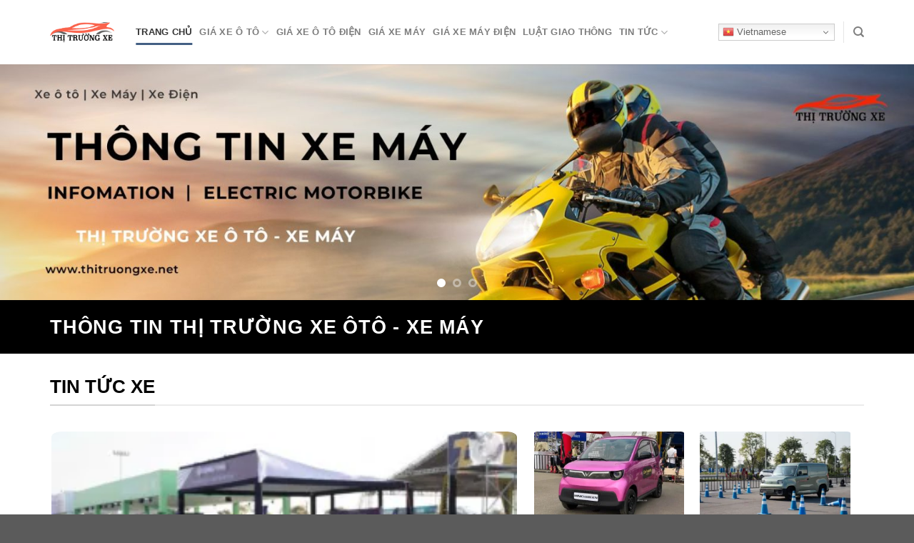

--- FILE ---
content_type: text/html; charset=UTF-8
request_url: https://thitruongxe.net/
body_size: 57661
content:
<!DOCTYPE html>
<html lang="vi" prefix="og: https://ogp.me/ns#" class="loading-site no-js">
<head>
	<meta charset="UTF-8" />
	<link rel="profile" href="https://gmpg.org/xfn/11" />
	<link rel="pingback" href="https://thitruongxe.net/xmlrpc.php" />

	<script>(function(html){html.className = html.className.replace(/\bno-js\b/,'js')})(document.documentElement);</script>
	<style>img:is([sizes="auto" i], [sizes^="auto," i]) { contain-intrinsic-size: 3000px 1500px }</style>
	<meta name="viewport" content="width=device-width, initial-scale=1" />
<!-- Tối ưu hóa công cụ tìm kiếm bởi Rank Math - https://rankmath.com/ -->
<title>Thị trường xe ô tô và xe máy tại Việt Nam | Thitruongxe.net</title>
<meta name="description" content="Thị trường xe - Tin tức mới nhất về thị trường xe ô tô, xe máy và xe điện tại Việt Nam. Cập nhật thông tin xe mới ra mắt, giá xe và các chương trình khuyến mãi hằng tháng."/>
<meta name="robots" content="follow, index, max-snippet:-1, max-video-preview:-1, max-image-preview:standard"/>
<link rel="canonical" href="https://thitruongxe.net/" />
<meta property="og:locale" content="vi_VN" />
<meta property="og:type" content="website" />
<meta property="og:title" content="Thị trường xe ô tô và xe máy tại Việt Nam | Thitruongxe.net" />
<meta property="og:description" content="Thị trường xe - Tin tức mới nhất về thị trường xe ô tô, xe máy và xe điện tại Việt Nam. Cập nhật thông tin xe mới ra mắt, giá xe và các chương trình khuyến mãi hằng tháng." />
<meta property="og:url" content="https://thitruongxe.net/" />
<meta property="og:site_name" content="thitruongxe.net" />
<meta property="og:updated_time" content="2025-01-20T13:17:36+07:00" />
<meta name="twitter:card" content="summary_large_image" />
<meta name="twitter:title" content="Thị trường xe ô tô và xe máy tại Việt Nam | Thitruongxe.net" />
<meta name="twitter:description" content="Thị trường xe - Tin tức mới nhất về thị trường xe ô tô, xe máy và xe điện tại Việt Nam. Cập nhật thông tin xe mới ra mắt, giá xe và các chương trình khuyến mãi hằng tháng." />
<meta name="twitter:label1" content="Được viết bởi" />
<meta name="twitter:data1" content="thitruongxe" />
<meta name="twitter:label2" content="Thời gian để đọc" />
<meta name="twitter:data2" content="5 phút" />
<script type="application/ld+json" class="rank-math-schema">{"@context":"https://schema.org","@graph":[{"@type":["Person","Organization"],"@id":"https://thitruongxe.net/#person","name":"thitruongxe.net"},{"@type":"WebSite","@id":"https://thitruongxe.net/#website","url":"https://thitruongxe.net","name":"thitruongxe.net","publisher":{"@id":"https://thitruongxe.net/#person"},"inLanguage":"vi","potentialAction":{"@type":"SearchAction","target":"https://thitruongxe.net/?s={search_term_string}","query-input":"required name=search_term_string"}},{"@type":"WebPage","@id":"https://thitruongxe.net/#webpage","url":"https://thitruongxe.net/","name":"Th\u1ecb tr\u01b0\u1eddng xe \u00f4 t\u00f4 v\u00e0 xe m\u00e1y t\u1ea1i Vi\u1ec7t Nam | Thitruongxe.net","datePublished":"2024-07-26T16:04:42+07:00","dateModified":"2025-01-20T13:17:36+07:00","about":{"@id":"https://thitruongxe.net/#person"},"isPartOf":{"@id":"https://thitruongxe.net/#website"},"inLanguage":"vi"}]}</script>
<meta name="google-site-verification" content="FbjNVhhV2j9Rd1RXplllo5XIQpjuRW5O3NOFQa0TzV0" />
<!-- /Plugin SEO WordPress Rank Math -->

<link rel='dns-prefetch' href='//fonts.googleapis.com' />
<link href='https://fonts.gstatic.com' crossorigin rel='preconnect' />
<link rel='prefetch' href='https://thitruongxe.net/wp-content/themes/flatsome/assets/js/flatsome.js?ver=a0a7aee297766598a20e' />
<link rel='prefetch' href='https://thitruongxe.net/wp-content/themes/flatsome/assets/js/chunk.slider.js?ver=3.18.6' />
<link rel='prefetch' href='https://thitruongxe.net/wp-content/themes/flatsome/assets/js/chunk.popups.js?ver=3.18.6' />
<link rel='prefetch' href='https://thitruongxe.net/wp-content/themes/flatsome/assets/js/chunk.tooltips.js?ver=3.18.6' />
<link rel="alternate" type="application/rss+xml" title="Dòng thông tin thitruongxe.net &raquo;" href="https://thitruongxe.net/feed/" />
<link rel="alternate" type="application/rss+xml" title="thitruongxe.net &raquo; Dòng bình luận" href="https://thitruongxe.net/comments/feed/" />
<script type="text/javascript">
/* <![CDATA[ */
window._wpemojiSettings = {"baseUrl":"https:\/\/s.w.org\/images\/core\/emoji\/16.0.1\/72x72\/","ext":".png","svgUrl":"https:\/\/s.w.org\/images\/core\/emoji\/16.0.1\/svg\/","svgExt":".svg","source":{"concatemoji":"https:\/\/thitruongxe.net\/wp-includes\/js\/wp-emoji-release.min.js?ver=6.8.3"}};
/*! This file is auto-generated */
!function(s,n){var o,i,e;function c(e){try{var t={supportTests:e,timestamp:(new Date).valueOf()};sessionStorage.setItem(o,JSON.stringify(t))}catch(e){}}function p(e,t,n){e.clearRect(0,0,e.canvas.width,e.canvas.height),e.fillText(t,0,0);var t=new Uint32Array(e.getImageData(0,0,e.canvas.width,e.canvas.height).data),a=(e.clearRect(0,0,e.canvas.width,e.canvas.height),e.fillText(n,0,0),new Uint32Array(e.getImageData(0,0,e.canvas.width,e.canvas.height).data));return t.every(function(e,t){return e===a[t]})}function u(e,t){e.clearRect(0,0,e.canvas.width,e.canvas.height),e.fillText(t,0,0);for(var n=e.getImageData(16,16,1,1),a=0;a<n.data.length;a++)if(0!==n.data[a])return!1;return!0}function f(e,t,n,a){switch(t){case"flag":return n(e,"\ud83c\udff3\ufe0f\u200d\u26a7\ufe0f","\ud83c\udff3\ufe0f\u200b\u26a7\ufe0f")?!1:!n(e,"\ud83c\udde8\ud83c\uddf6","\ud83c\udde8\u200b\ud83c\uddf6")&&!n(e,"\ud83c\udff4\udb40\udc67\udb40\udc62\udb40\udc65\udb40\udc6e\udb40\udc67\udb40\udc7f","\ud83c\udff4\u200b\udb40\udc67\u200b\udb40\udc62\u200b\udb40\udc65\u200b\udb40\udc6e\u200b\udb40\udc67\u200b\udb40\udc7f");case"emoji":return!a(e,"\ud83e\udedf")}return!1}function g(e,t,n,a){var r="undefined"!=typeof WorkerGlobalScope&&self instanceof WorkerGlobalScope?new OffscreenCanvas(300,150):s.createElement("canvas"),o=r.getContext("2d",{willReadFrequently:!0}),i=(o.textBaseline="top",o.font="600 32px Arial",{});return e.forEach(function(e){i[e]=t(o,e,n,a)}),i}function t(e){var t=s.createElement("script");t.src=e,t.defer=!0,s.head.appendChild(t)}"undefined"!=typeof Promise&&(o="wpEmojiSettingsSupports",i=["flag","emoji"],n.supports={everything:!0,everythingExceptFlag:!0},e=new Promise(function(e){s.addEventListener("DOMContentLoaded",e,{once:!0})}),new Promise(function(t){var n=function(){try{var e=JSON.parse(sessionStorage.getItem(o));if("object"==typeof e&&"number"==typeof e.timestamp&&(new Date).valueOf()<e.timestamp+604800&&"object"==typeof e.supportTests)return e.supportTests}catch(e){}return null}();if(!n){if("undefined"!=typeof Worker&&"undefined"!=typeof OffscreenCanvas&&"undefined"!=typeof URL&&URL.createObjectURL&&"undefined"!=typeof Blob)try{var e="postMessage("+g.toString()+"("+[JSON.stringify(i),f.toString(),p.toString(),u.toString()].join(",")+"));",a=new Blob([e],{type:"text/javascript"}),r=new Worker(URL.createObjectURL(a),{name:"wpTestEmojiSupports"});return void(r.onmessage=function(e){c(n=e.data),r.terminate(),t(n)})}catch(e){}c(n=g(i,f,p,u))}t(n)}).then(function(e){for(var t in e)n.supports[t]=e[t],n.supports.everything=n.supports.everything&&n.supports[t],"flag"!==t&&(n.supports.everythingExceptFlag=n.supports.everythingExceptFlag&&n.supports[t]);n.supports.everythingExceptFlag=n.supports.everythingExceptFlag&&!n.supports.flag,n.DOMReady=!1,n.readyCallback=function(){n.DOMReady=!0}}).then(function(){return e}).then(function(){var e;n.supports.everything||(n.readyCallback(),(e=n.source||{}).concatemoji?t(e.concatemoji):e.wpemoji&&e.twemoji&&(t(e.twemoji),t(e.wpemoji)))}))}((window,document),window._wpemojiSettings);
/* ]]> */
</script>
<style id='wp-emoji-styles-inline-css' type='text/css'>

	img.wp-smiley, img.emoji {
		display: inline !important;
		border: none !important;
		box-shadow: none !important;
		height: 1em !important;
		width: 1em !important;
		margin: 0 0.07em !important;
		vertical-align: -0.1em !important;
		background: none !important;
		padding: 0 !important;
	}
</style>
<style id='wp-block-library-inline-css' type='text/css'>
:root{--wp-admin-theme-color:#007cba;--wp-admin-theme-color--rgb:0,124,186;--wp-admin-theme-color-darker-10:#006ba1;--wp-admin-theme-color-darker-10--rgb:0,107,161;--wp-admin-theme-color-darker-20:#005a87;--wp-admin-theme-color-darker-20--rgb:0,90,135;--wp-admin-border-width-focus:2px;--wp-block-synced-color:#7a00df;--wp-block-synced-color--rgb:122,0,223;--wp-bound-block-color:var(--wp-block-synced-color)}@media (min-resolution:192dpi){:root{--wp-admin-border-width-focus:1.5px}}.wp-element-button{cursor:pointer}:root{--wp--preset--font-size--normal:16px;--wp--preset--font-size--huge:42px}:root .has-very-light-gray-background-color{background-color:#eee}:root .has-very-dark-gray-background-color{background-color:#313131}:root .has-very-light-gray-color{color:#eee}:root .has-very-dark-gray-color{color:#313131}:root .has-vivid-green-cyan-to-vivid-cyan-blue-gradient-background{background:linear-gradient(135deg,#00d084,#0693e3)}:root .has-purple-crush-gradient-background{background:linear-gradient(135deg,#34e2e4,#4721fb 50%,#ab1dfe)}:root .has-hazy-dawn-gradient-background{background:linear-gradient(135deg,#faaca8,#dad0ec)}:root .has-subdued-olive-gradient-background{background:linear-gradient(135deg,#fafae1,#67a671)}:root .has-atomic-cream-gradient-background{background:linear-gradient(135deg,#fdd79a,#004a59)}:root .has-nightshade-gradient-background{background:linear-gradient(135deg,#330968,#31cdcf)}:root .has-midnight-gradient-background{background:linear-gradient(135deg,#020381,#2874fc)}.has-regular-font-size{font-size:1em}.has-larger-font-size{font-size:2.625em}.has-normal-font-size{font-size:var(--wp--preset--font-size--normal)}.has-huge-font-size{font-size:var(--wp--preset--font-size--huge)}.has-text-align-center{text-align:center}.has-text-align-left{text-align:left}.has-text-align-right{text-align:right}#end-resizable-editor-section{display:none}.aligncenter{clear:both}.items-justified-left{justify-content:flex-start}.items-justified-center{justify-content:center}.items-justified-right{justify-content:flex-end}.items-justified-space-between{justify-content:space-between}.screen-reader-text{border:0;clip-path:inset(50%);height:1px;margin:-1px;overflow:hidden;padding:0;position:absolute;width:1px;word-wrap:normal!important}.screen-reader-text:focus{background-color:#ddd;clip-path:none;color:#444;display:block;font-size:1em;height:auto;left:5px;line-height:normal;padding:15px 23px 14px;text-decoration:none;top:5px;width:auto;z-index:100000}html :where(.has-border-color){border-style:solid}html :where([style*=border-top-color]){border-top-style:solid}html :where([style*=border-right-color]){border-right-style:solid}html :where([style*=border-bottom-color]){border-bottom-style:solid}html :where([style*=border-left-color]){border-left-style:solid}html :where([style*=border-width]){border-style:solid}html :where([style*=border-top-width]){border-top-style:solid}html :where([style*=border-right-width]){border-right-style:solid}html :where([style*=border-bottom-width]){border-bottom-style:solid}html :where([style*=border-left-width]){border-left-style:solid}html :where(img[class*=wp-image-]){height:auto;max-width:100%}:where(figure){margin:0 0 1em}html :where(.is-position-sticky){--wp-admin--admin-bar--position-offset:var(--wp-admin--admin-bar--height,0px)}@media screen and (max-width:600px){html :where(.is-position-sticky){--wp-admin--admin-bar--position-offset:0px}}
</style>
<link rel='stylesheet' id='kk-star-ratings-css' href='https://thitruongxe.net/wp-content/plugins/kk-star-ratings/src/core/public/css/kk-star-ratings.min.css?ver=5.4.10.2' type='text/css' media='all' />
<link rel='stylesheet' id='flatsome-main-css' href='https://thitruongxe.net/wp-content/themes/flatsome/assets/css/flatsome.css?ver=3.18.6' type='text/css' media='all' />
<style id='flatsome-main-inline-css' type='text/css'>
@font-face {
				font-family: "fl-icons";
				font-display: block;
				src: url(https://thitruongxe.net/wp-content/themes/flatsome/assets/css/icons/fl-icons.eot?v=3.18.6);
				src:
					url(https://thitruongxe.net/wp-content/themes/flatsome/assets/css/icons/fl-icons.eot#iefix?v=3.18.6) format("embedded-opentype"),
					url(https://thitruongxe.net/wp-content/themes/flatsome/assets/css/icons/fl-icons.woff2?v=3.18.6) format("woff2"),
					url(https://thitruongxe.net/wp-content/themes/flatsome/assets/css/icons/fl-icons.ttf?v=3.18.6) format("truetype"),
					url(https://thitruongxe.net/wp-content/themes/flatsome/assets/css/icons/fl-icons.woff?v=3.18.6) format("woff"),
					url(https://thitruongxe.net/wp-content/themes/flatsome/assets/css/icons/fl-icons.svg?v=3.18.6#fl-icons) format("svg");
			}
</style>
<link rel='stylesheet' id='flatsome-style-css' href='https://thitruongxe.net/wp-content/themes/flatsome-child/style.css?ver=3.0' type='text/css' media='all' />
<link rel='stylesheet' id='flatsome-googlefonts-css' href='//fonts.googleapis.com/css?family=Roboto%3Aregular%2C700%2Cregular%2C700%7CDancing+Script%3Aregular%2Cregular&#038;display=optional&#038;ver=3.9' type='text/css' media='all' />
<script type="text/javascript" src="https://thitruongxe.net/wp-includes/js/jquery/jquery.min.js?ver=3.7.1" id="jquery-core-js"></script>
<script type="text/javascript" src="https://thitruongxe.net/wp-includes/js/jquery/jquery-migrate.min.js?ver=3.4.1" id="jquery-migrate-js"></script>
<link rel="https://api.w.org/" href="https://thitruongxe.net/wp-json/" /><link rel="alternate" title="JSON" type="application/json" href="https://thitruongxe.net/wp-json/wp/v2/pages/197644" /><link rel="EditURI" type="application/rsd+xml" title="RSD" href="https://thitruongxe.net/xmlrpc.php?rsd" />
<meta name="generator" content="WordPress 6.8.3" />
<link rel='shortlink' href='https://thitruongxe.net/' />
<link rel="alternate" title="oNhúng (JSON)" type="application/json+oembed" href="https://thitruongxe.net/wp-json/oembed/1.0/embed?url=https%3A%2F%2Fthitruongxe.net%2F" />
<link rel="alternate" title="oNhúng (XML)" type="text/xml+oembed" href="https://thitruongxe.net/wp-json/oembed/1.0/embed?url=https%3A%2F%2Fthitruongxe.net%2F&#038;format=xml" />
<script async src="https://pagead2.googlesyndication.com/pagead/js/adsbygoogle.js?client=ca-pub-7600432014286681"
     crossorigin="anonymous"></script>

<link rel="stylesheet" href="https://cdnjs.cloudflare.com/ajax/libs/font-awesome/4.7.0/css/font-awesome.min.css">
<link rel="stylesheet" href="https://cdnjs.cloudflare.com/ajax/libs/font-awesome/5.10.0-13/css/all.min.css">
<link rel="stylesheet" href="https://cdnjs.cloudflare.com/ajax/libs/font-awesome/6.1.1/css/all.min.css" />

<!-- Google tag (gtag.js) -->
<script async src="https://www.googletagmanager.com/gtag/js?id=G-39SCRFKJXH"></script>
<script>
  window.dataLayer = window.dataLayer || [];
  function gtag(){dataLayer.push(arguments);}
  gtag('js', new Date());

  gtag('config', 'G-39SCRFKJXH');
</script>

<meta name="google-adsense-account" content="ca-pub-7600432014286681"><meta name="generator" content="performance-lab 3.9.0; plugins: image-prioritizer, performant-translations, speculation-rules, web-worker-offloading, webp-uploads">
<meta name="generator" content="performant-translations 1.2.0">
<meta name="generator" content="web-worker-offloading 0.2.0">
<meta name="generator" content="webp-uploads 2.5.1">
<style>.bg{opacity: 0; transition: opacity 1s; -webkit-transition: opacity 1s;} .bg-loaded{opacity: 1;}</style><meta name="generator" content="speculation-rules 1.5.0">
<meta name="generator" content="optimization-detective 1.0.0-beta3">
<meta name="generator" content="image-prioritizer 1.0.0-beta2">
<link rel="icon" href="https://thitruongxe.net/wp-content/uploads/2024/04/faviconicon-thitruongxe-1.png" sizes="32x32" />
<link rel="icon" href="https://thitruongxe.net/wp-content/uploads/2024/04/faviconicon-thitruongxe-1.png" sizes="192x192" />
<link rel="apple-touch-icon" href="https://thitruongxe.net/wp-content/uploads/2024/04/faviconicon-thitruongxe-1.png" />
<meta name="msapplication-TileImage" content="https://thitruongxe.net/wp-content/uploads/2024/04/faviconicon-thitruongxe-1.png" />
<style id="custom-css" type="text/css">:root {--primary-color: #446084;--fs-color-primary: #446084;--fs-color-secondary: #d26e4b;--fs-color-success: #7a9c59;--fs-color-alert: #b20000;--fs-experimental-link-color: #fa624b;--fs-experimental-link-color-hover: #111111;}.tooltipster-base {--tooltip-color: #fff;--tooltip-bg-color: #000;}.off-canvas-right .mfp-content, .off-canvas-left .mfp-content {--drawer-width: 300px;}.container-width, .full-width .ubermenu-nav, .container, .row{max-width: 1170px}.row.row-collapse{max-width: 1140px}.row.row-small{max-width: 1162.5px}.row.row-large{max-width: 1200px}.header-main{height: 90px}#logo img{max-height: 90px}#logo{width:90px;}#logo a{max-width:120px;}.header-top{min-height: 30px}.transparent .header-main{height: 90px}.transparent #logo img{max-height: 90px}.has-transparent + .page-title:first-of-type,.has-transparent + #main > .page-title,.has-transparent + #main > div > .page-title,.has-transparent + #main .page-header-wrapper:first-of-type .page-title{padding-top: 140px;}.header.show-on-scroll,.stuck .header-main{height:70px!important}.stuck #logo img{max-height: 70px!important}.header-bg-color {background-color: rgba(255,255,255,0.9)}.header-bottom {background-color: #f1f1f1}.top-bar-nav > li > a{line-height: 16px }.header-main .nav > li > a{line-height: 16px }@media (max-width: 549px) {.header-main{height: 70px}#logo img{max-height: 70px}}.nav-dropdown{font-size:100%}body{color: #000000}h1,h2,h3,h4,h5,h6,.heading-font{color: #000000;}body{font-size: 100%;}@media screen and (max-width: 549px){body{font-size: 100%;}}body{font-family: Roboto, sans-serif;}body {font-weight: 400;font-style: normal;}.nav > li > a {font-family: Roboto, sans-serif;}.mobile-sidebar-levels-2 .nav > li > ul > li > a {font-family: Roboto, sans-serif;}.nav > li > a,.mobile-sidebar-levels-2 .nav > li > ul > li > a {font-weight: 700;font-style: normal;}h1,h2,h3,h4,h5,h6,.heading-font, .off-canvas-center .nav-sidebar.nav-vertical > li > a{font-family: Roboto, sans-serif;}h1,h2,h3,h4,h5,h6,.heading-font,.banner h1,.banner h2 {font-weight: 700;font-style: normal;}.alt-font{font-family: "Dancing Script", sans-serif;}.alt-font {font-weight: 400!important;font-style: normal!important;}.footer-1{background-color: #151515}.nav-vertical-fly-out > li + li {border-top-width: 1px; border-top-style: solid;}/* Custom CSS */.blog-archive h1.page-title {font-size: 24px;color: #FA624B !important;text-align: left;}/* Custom CSS Mobile */@media (max-width: 549px){.large-12.col-infomations {display: none;}.authorposter, .postingdate, .articlecategory, .bwmview {display: none;}}.label-new.menu-item > a:after{content:"Mới";}.label-hot.menu-item > a:after{content:"Thịnh hành";}.label-sale.menu-item > a:after{content:"Giảm giá";}.label-popular.menu-item > a:after{content:"Phổ biến";}</style>		<style type="text/css" id="wp-custom-css">
			
.youtube-embed-container {
    position: relative;
    padding-bottom: 56.25%;
    height: 0;
    overflow: hidden;
}
.youtube-embed-container iframe {
    position: absolute;
    top: 0;
    left: 0;
    width: 100%;
    height: 100%;
}

.custom-table-container {
  overflow-x: auto;
	-webkit-overflow-y: auto-flow ;
}

.entry-header-text {
    padding: 0;
}

.kk-star-ratings.kksr-valign-top {
  margin-bottom: 1rem;
  margin-top: -1.7rem;
}

.custom-table-container table {
    width: 100%;
    border-collapse: collapse;
}

/* Bố cục products_pids */
.products-pids-table {
	table-layout: fixed;
  width: 100%;
  border-collapse: collapse;
  margin: 10px 0;
  text-align: center;
	
}

/* Dòng và ô */
.products-pids-table tr {
  border-bottom: 1px solid #ddd;
}

.products-pids-table td {
  padding: 10px;
  vertical-align: top;
  border: 1px solid #eee;
	width: 20%;
}

/* Hình ảnh sản phẩm */
.products-pids-table img {
  width: 100%;
  height: 220px !important;
  object-fit: cover;
  border-radius: 8px;
  transition: transform 0.3s ease, box-shadow 0.3s ease;
}

/* Hiệu ứng hover trên ảnh */
.products-pids-table img:hover {
  transform: scale(1.05);
  box-shadow: 0 4px 10px rgba(0, 0, 0, 0.2);
}

/* Tiêu đề sản phẩm */
.products-pids-table h4 {
  margin: 10px 0 0;
  font-size: 14px;
  color: #333;
  font-weight: 400;
  text-transform: capitalize;
}

.products-pids-table h4 a {
  text-decoration: none;
  color: inherit;
  transition: color 0.3s ease;
}

.products-pids-table h4 a:hover {
  color: #0073e6;
}

/* Khoảng cách giữa các dòng */
.products-pids-table tr:nth-child(even) {
    background-color: #f9f9f9;
}

/* Get Product by link woocommerce */
.product-grid {
	display: grid;
  grid-template-columns: repeat(5, 1fr);
  gap: 10px;
  text-align: left;
}
.product-item {
	padding: 5px;
  border: 1px solid #ddd;
  border-radius: 8px;
  background: #f9f9f9;
}
.product-item h3 {
    font-size: .75em;
    margin: 0 0 5px;
}

@media only screen and (max-width: 48em) {
.product-grid {
  display: grid;
  grid-template-columns: repeat(2, 1fr);
  gap: 10px;
  text-align: left;
 }
}

/* Custom CSS cho shortcode [bwm_get_related_articles] */
.flatsome_recent_posts li {
    margin-bottom: 5px;
    list-style: none;
}
.recent-blog-posts {
    padding: 5px 0;
}
.flatsome_recent_posts li .badge {
    margin-left: 0;
    width: 99px;
    height: 70px;
}
.flatsome_recent_posts li .badge .badge-inner {
    border-radius: 6px;
    border: none !important;
    padding: 0;
}
.recent-blog-posts a {
	font-weight: 500;
  margin-bottom: 5px;
	font-size: 14px;
  line-height: 16px;
  color: #2C2C2C;
  text-overflow: ellipsis;
  overflow: hidden;
  display: -webkit-inline-box;
  -webkit-box-orient: vertical;
  -webkit-line-clamp: 3;
}
.recent-blog-posts a:hover {
    color:orangered;
}

/* 
 * CSS content-single.php  
 * Giao diện – Tùy biến – Style – Custom CSS – Custom CSS 
 */
.bwm-xem-them .bwm-tieu-de-xem-them {
    font-weight: 700;
    display: block;
    margin-bottom: 10px;
    font-size: 19px;
    color: black;
}
.bwm-xem-them ul li {
    margin-bottom: 5px;
}
.bwm-xem-them ul li a {
    font-weight: 500;
    font-size: 16px;
}
.bwm-xem-them ul li a:hover {
    text-decoration: underline;
    color: #3a3a3c;
}
.blog-single .entry-meta {
    text-transform: none;
    font-size: 14px;
    letter-spacing: 0;
    color: gray;
    border-top: 1px solid #e2e2e2;
    border-bottom: 1px solid #e2e2e2;
    padding: 10px;
    background: #f9f9f9;
}
.bwm-danh-muc {
    margin-bottom: 15px;
}
.bwm-danh-muc span.title, .the-tim-kiem span.title {
    border-radius: 4px;
    background: #fbb120;
    padding: 4px 10px;
    color: black;
    margin-right: 5px;
}
.bwm-danh-muc a, .the-tim-kiem a {line-height:32px;
    border-radius: 4px;
    margin-bottom: 10px;
    padding: 4px 10px;
    background: #dedede;
    color: #464646;
}
.bwm-danh-muc a:hover, .the-tim-kiem a:hover {
    background: orangered;
    color: white;
}
.bwm-bai-viet-lien-quan {
    margin-top: 10px;
}
.bwm-bai-viet-lien-quan h3 {
    font-size: 19px;
    color: black;
}
.bwm-bai-viet-lien-quan ul {
    margin-bottom: 20px;
    display: inline-block;
    width: 100%;
}
.bwm-bai-viet-lien-quan ul li {
    list-style: none;
    width: 25%;
    color: graytext;
    float: left;
    padding-left: 4px;
    padding-right: 5px;
}
.bwm-bai-viet-lien-quan ul li .box-image img {
    height: 120px;
    border-radius: 4px;
    object-fit: cover;
    object-position: center;
}
.bwm-bai-viet-lien-quan h4 {
    font-size: 15px;
    font-weight: 500;
    color: black;
    line-height: 19px;
    padding-top: 7px;
    height: 65px;
    overflow: hidden;
}
.bwm-bai-viet-lien-quan h4:hover {
    color: orangered;
}

/* CSS Infomations */
.large-12.col-infomations {
    display: flex;
    padding-bottom: 20px;
    font-size: 14px;
}
.authorposter, .postingdate, .articlecategory, .bwmview {
  margin-right: 30px;
}
.authorposter:before,.postingdate:before, .articlecategory:before, .bwmview:before {
  font-family: 'FontAwesome';
  padding-right: 7px;
}
.authorposter:before {
    content: "\f4ff";
}
.postingdate:before {
    content: "\f017";
}
.articlecategory:before {
    content: "\f07c";
}
.bwmview:before {
	content: "\f06e";
}

/* Tùy biến author */
.author-box {
    background-color: #f5f5f5;
    border: 1px solid #58504D;
    margin: 0 0 10px;
    overflow: hidden;
    padding: 10px;
}
.author-box p {
    font-size: 14px;
}

/* bwminfomation */
.bwminfomation-sing, .bwminfomation {
  display: flex;
  flex-flow: row wrap;
  padding-top: 10px;
  margin-bottom: -15px;
}
.bwm-view, .op-8 {
  width: 50%;
  opacity: 1;
}
.bwm-view {
  text-align: right;
}
.op-8 {
  font-size: unset;
}
.op-8-sing:before,.bwminfomation .op-8:before {
  content: "\f073";
  font-family: 'FontAwesome';
  padding-right: 5px;
}
.bwm-view-sing {
    padding-left: 25px;
}
.bwm-view-sing:before,.bwminfomation .bwm-view:before {
    content: "\f06e";
    font-family: 'FontAwesome';
    padding-right: 5px;
}

/* CSS breadcrumbs Rankmath */
.rank-math-breadcrumb {
	padding: 7px;
	height: auto;
	margin-bottom: 0px;
	color: #000;
	font-size: 14px;
}

.rank-math-breadcrumb:before {
	margin-right: 5px;
	font-family: FontAwesome;
	content: '\e065';
}

nav.rank-math-breadcrumb {
	display: flex;
	}

span.separator {
	padding: 5px;
}

/* Code home link Rankmath */
.rank-math-breadcrumb:before {
	margin-right: 5px;
	font-family: FontAwesome;
	content: '\e065';
	color: red;
}

.home div#page-breadcrumbs {
display: none;
}

@media (max-width: 768px) {
    .rank-math-breadcrumb { 
        display: none !important; 
    }
}

/* Class thuộc theme Flatsome cho tiêu đề từ H1 = > H6 */
.box-text a:not(.button), h3, h4, h5, h6 {
  overflow: overlay;
  text-overflow: ellipsis;
  display: -webkit-box;
  -webkit-box-orient: vertical;
  -webkit-line-clamp: 2;

}

.box-text p{
	text-overflow: hidden;
	overflow: overlay;
	display: -webkit-inline-box;
  -webkit-box-orient: vertical;
  -webkit-line-clamp: 3;
}

.has-shadow .box-text {
	padding-left: 5px;
  padding-right: 5px;
}

/* marquee */
.header-top marquee {
  margin-left: 10px;
  align-items: center;
  text-align: center;
  margin-bottom: 0px;
  padding-top: 5px;
}
.header-top marquee a {
    margin-right: 25px;
    margin-left: 10px;
	  color: #fff;
}
.header-top marquee a:hover {
	  color: #000;
}

/* taxonomy description 
.col-inner ul li.tab {
  margin-left: 10px !important;
	font-size: 20px;
}

.taxonomy-description {
  overflow-y: auto;
  position: relative;
  margin-bottom: 20px;
	max-height: 350px;
}
*/
		</style>
		<link data-od-added-tag rel="preload" fetchpriority="high" as="image" href="https://thitruongxe.net/wp-content/uploads/2024/04/banner-thitruongxe-03.jpg" imagesrcset="https://thitruongxe.net/wp-content/uploads/2024/04/banner-thitruongxe-03.jpg 1698w, https://thitruongxe.net/wp-content/uploads/2024/04/banner-thitruongxe-03-300x77.jpg 300w, https://thitruongxe.net/wp-content/uploads/2024/04/banner-thitruongxe-03-1024x264.jpg 1024w, https://thitruongxe.net/wp-content/uploads/2024/04/banner-thitruongxe-03-768x198.jpg 768w, https://thitruongxe.net/wp-content/uploads/2024/04/banner-thitruongxe-03-1536x396.jpg 1536w" imagesizes="(width &lt;= 480px) 430px, (480px &lt; width &lt;= 600px) 600px, (600px &lt; width &lt;= 782px) 765px, (782px &lt; width) 1905px" media="screen and (600px &lt; width)">
</head>

<body class="home wp-singular page-template page-template-page-blank page-template-page-blank-php page page-id-197644 wp-theme-flatsome wp-child-theme-flatsome-child full-width nav-dropdown-has-arrow nav-dropdown-has-shadow">

<amp-auto-ads type="adsense"
        data-ad-client="ca-pub-7600432014286681">
</amp-auto-ads>
<a class="skip-link screen-reader-text" href="#main">Chuyển đến nội dung</a>

<div id="wrapper">

	
	<header id="header" class="header has-sticky sticky-jump">
		<div class="header-wrapper">
			<div id="masthead" class="header-main ">
      <div class="header-inner flex-row container logo-left medium-logo-center" role="navigation">

          <!-- Logo -->
          <div id="logo" class="flex-col logo">
            
<!-- Header logo -->
<a href="https://thitruongxe.net/" title="thitruongxe.net - Thi Truong Xe" rel="home">
		<img data-od-xpath="/HTML/BODY/DIV[@id=&#039;wrapper&#039;]/*[1][self::HEADER]/*[1][self::DIV]/*[1][self::DIV]/*[1][self::DIV]/*[1][self::DIV]/*[1][self::A]/*[1][self::IMG]" width="1020" height="322" src="https://thitruongxe.net/wp-content/uploads/2024/04/logo-thitrungxe-2-1024x323.png" class="header_logo header-logo" alt="thitruongxe.net"/><img data-od-added-fetchpriority data-od-xpath="/HTML/BODY/DIV[@id=&#039;wrapper&#039;]/*[1][self::HEADER]/*[1][self::DIV]/*[1][self::DIV]/*[1][self::DIV]/*[1][self::DIV]/*[1][self::A]/*[2][self::IMG]" fetchpriority="low"  width="1020" height="322" src="https://thitruongxe.net/wp-content/uploads/2024/04/logo-thitrungxe-2-1024x323.png" class="header-logo-dark" alt="thitruongxe.net"/></a>
          </div>

          <!-- Mobile Left Elements -->
          <div class="flex-col show-for-medium flex-left">
            <ul class="mobile-nav nav nav-left ">
              <li class="nav-icon has-icon">
  		<a href="#" data-open="#main-menu" data-pos="left" data-bg="main-menu-overlay" data-color="" class="is-small" aria-label="Menu" aria-controls="main-menu" aria-expanded="false">

		  <i class="icon-menu" ></i>
		  <span class="menu-title uppercase hide-for-small">Menu</span>		</a>
	</li>
            </ul>
          </div>

          <!-- Left Elements -->
          <div class="flex-col hide-for-medium flex-left
            flex-grow">
            <ul class="header-nav header-nav-main nav nav-left  nav-line-bottom nav-spacing-small nav-uppercase" >
              <li id="menu-item-197643" class="menu-item menu-item-type-custom menu-item-object-custom current-menu-item current_page_item menu-item-home menu-item-197643 active menu-item-design-default"><a href="https://thitruongxe.net/" aria-current="page" class="nav-top-link">Trang chủ</a></li>
<li id="menu-item-192300" class="menu-item menu-item-type-taxonomy menu-item-object-category menu-item-has-children menu-item-192300 menu-item-design-container-width menu-item-has-block has-dropdown"><a href="https://thitruongxe.net/gia-xe-o-to/" class="nav-top-link" aria-expanded="false" aria-haspopup="menu">Giá xe ô tô<i class="icon-angle-down" ></i></a><div class="sub-menu nav-dropdown"><div class="row row-collapse"  id="row-1327977603">


	<div id="col-1498138283" class="col small-12 large-12"  >
				<div class="col-inner"  >
			
			

<div class="row row-large"  id="row-861370265">


	<div id="col-271508359" class="col medium-6 small-6 large-6"  >
				<div class="col-inner"  >
			
			

<div class="row"  id="row-120944895">


	<div id="col-1719246870" class="col medium-6 small-12 large-6"  >
				<div class="col-inner"  >
			
			

	<div class="ux-menu stack stack-col justify-start ux-menu--divider-solid">
		

	<div class="ux-menu-link flex menu-item">
		<a class="ux-menu-link__link flex" href="https://thitruongxe.net/gia-xe-o-to/gia-xe-bmw/" >
			<i class="ux-menu-link__icon text-center icon-angle-right" ></i>			<span class="ux-menu-link__text">
				Giá xe BMW			</span>
		</a>
	</div>
	

	<div class="ux-menu-link flex menu-item">
		<a class="ux-menu-link__link flex" href="https://thitruongxe.net/gia-xe-o-to/gia-xe-ford/" >
			<i class="ux-menu-link__icon text-center icon-angle-right" ></i>			<span class="ux-menu-link__text">
				Giá xe Ford			</span>
		</a>
	</div>
	

	<div class="ux-menu-link flex menu-item">
		<a class="ux-menu-link__link flex" href="https://thitruongxe.net/gia-xe-o-to/gia-xe-o-to-honda/" >
			<i class="ux-menu-link__icon text-center icon-angle-right" ></i>			<span class="ux-menu-link__text">
				Giá xe Honda			</span>
		</a>
	</div>
	

	<div class="ux-menu-link flex menu-item">
		<a class="ux-menu-link__link flex" href="https://thitruongxe.net/gia-xe-o-to/gia-xe-hyundai/" >
			<i class="ux-menu-link__icon text-center icon-angle-right" ></i>			<span class="ux-menu-link__text">
				Giá xe Hyundai			</span>
		</a>
	</div>
	

	<div class="ux-menu-link flex menu-item">
		<a class="ux-menu-link__link flex" href="https://thitruongxe.net/gia-xe-o-to/gia-xe-kia/" >
			<i class="ux-menu-link__icon text-center icon-angle-right" ></i>			<span class="ux-menu-link__text">
				Giá xe KIA			</span>
		</a>
	</div>
	

	<div class="ux-menu-link flex menu-item">
		<a class="ux-menu-link__link flex" href="https://thitruongxe.net/gia-xe-o-to/gia-xe-lynkco/" >
			<i class="ux-menu-link__icon text-center icon-angle-right" ></i>			<span class="ux-menu-link__text">
				Giá xe Lynk&amp;Co			</span>
		</a>
	</div>
	

	<div class="ux-menu-link flex menu-item">
		<a class="ux-menu-link__link flex" href="https://thitruongxe.net/gia-xe-o-to/gia-xe-porsche/" >
			<i class="ux-menu-link__icon text-center icon-angle-right" ></i>			<span class="ux-menu-link__text">
				Giá xe Porsche			</span>
		</a>
	</div>
	

	<div class="ux-menu-link flex menu-item">
		<a class="ux-menu-link__link flex" href="https://thitruongxe.net/gia-xe-o-to/gia-xe-geely/" >
			<i class="ux-menu-link__icon text-center icon-angle-right" ></i>			<span class="ux-menu-link__text">
				Giá xe Geely			</span>
		</a>
	</div>
	


	</div>
	

		</div>
					</div>

	

	<div id="col-313055980" class="col medium-6 small-12 large-6"  >
				<div class="col-inner"  >
			
			

	<div class="ux-menu stack stack-col justify-start ux-menu--divider-solid">
		

	<div class="ux-menu-link flex menu-item">
		<a class="ux-menu-link__link flex" href="https://thitruongxe.net/gia-xe-o-to/gia-xe-mazda/" >
			<i class="ux-menu-link__icon text-center icon-angle-right" ></i>			<span class="ux-menu-link__text">
				Giá xe Mazda			</span>
		</a>
	</div>
	

	<div class="ux-menu-link flex menu-item">
		<a class="ux-menu-link__link flex" href="https://thitruongxe.net/gia-xe-o-to/gia-xe-mg/" >
			<i class="ux-menu-link__icon text-center icon-angle-right" ></i>			<span class="ux-menu-link__text">
				Giá xe MG			</span>
		</a>
	</div>
	

	<div class="ux-menu-link flex menu-item">
		<a class="ux-menu-link__link flex" href="https://thitruongxe.net/gia-xe-o-to/gia-xe-mitsubishi/" >
			<i class="ux-menu-link__icon text-center icon-angle-right" ></i>			<span class="ux-menu-link__text">
				Giá xe Mitsubishi			</span>
		</a>
	</div>
	

	<div class="ux-menu-link flex menu-item">
		<a class="ux-menu-link__link flex" href="https://thitruongxe.net/gia-xe-o-to/gia-xe-nissan/" >
			<i class="ux-menu-link__icon text-center icon-angle-right" ></i>			<span class="ux-menu-link__text">
				Giá xe Nissan			</span>
		</a>
	</div>
	

	<div class="ux-menu-link flex menu-item">
		<a class="ux-menu-link__link flex" href="https://thitruongxe.net/gia-xe-o-to/gia-xe-peugeot/" >
			<i class="ux-menu-link__icon text-center icon-angle-right" ></i>			<span class="ux-menu-link__text">
				Giá xe Peugeot			</span>
		</a>
	</div>
	

	<div class="ux-menu-link flex menu-item">
		<a class="ux-menu-link__link flex" href="https://thitruongxe.net/gia-xe-o-to/gia-xe-mini/" >
			<i class="ux-menu-link__icon text-center icon-angle-right" ></i>			<span class="ux-menu-link__text">
				Giá xe Mini			</span>
		</a>
	</div>
	

	<div class="ux-menu-link flex menu-item">
		<a class="ux-menu-link__link flex" href="https://thitruongxe.net/gia-xe-o-to/gia-xe-jaguar/" >
			<i class="ux-menu-link__icon text-center icon-angle-right" ></i>			<span class="ux-menu-link__text">
				Giá xe Jaguar			</span>
		</a>
	</div>
	

	<div class="ux-menu-link flex menu-item">
		<a class="ux-menu-link__link flex" href="https://thitruongxe.net/gia-xe-o-to/gia-xe-isuzu/" >
			<i class="ux-menu-link__icon text-center icon-angle-right" ></i>			<span class="ux-menu-link__text">
				Giá xe Isuzu			</span>
		</a>
	</div>
	


	</div>
	

		</div>
					</div>

	

</div>

		</div>
					</div>

	

	<div id="col-1993352730" class="col medium-6 small-6 large-6"  >
				<div class="col-inner"  >
			
			

<div class="row"  id="row-1205986864">


	<div id="col-1244947239" class="col medium-6 small-12 large-6"  >
				<div class="col-inner"  >
			
			

	<div class="ux-menu stack stack-col justify-start ux-menu--divider-solid">
		

	<div class="ux-menu-link flex menu-item">
		<a class="ux-menu-link__link flex" href="https://thitruongxe.net/gia-xe-o-to/gia-xe-toyota/" >
			<i class="ux-menu-link__icon text-center icon-angle-right" ></i>			<span class="ux-menu-link__text">
				Giá xe Toyota			</span>
		</a>
	</div>
	

	<div class="ux-menu-link flex menu-item">
		<a class="ux-menu-link__link flex" href="https://thitruongxe.net/gia-xe-o-to/gia-xe-suzuki/" >
			<i class="ux-menu-link__icon text-center icon-angle-right" ></i>			<span class="ux-menu-link__text">
				Giá xe Suzuki			</span>
		</a>
	</div>
	

	<div class="ux-menu-link flex menu-item">
		<a class="ux-menu-link__link flex" href="https://thitruongxe.net/gia-xe-o-to/gia-xe-volvo/" >
			<i class="ux-menu-link__icon text-center icon-angle-right" ></i>			<span class="ux-menu-link__text">
				Giá xe Volvo			</span>
		</a>
	</div>
	

	<div class="ux-menu-link flex menu-item">
		<a class="ux-menu-link__link flex" href="https://thitruongxe.net/gia-xe-o-to/gia-xe-subaru/" >
			<i class="ux-menu-link__icon text-center icon-angle-right" ></i>			<span class="ux-menu-link__text">
				Giá xe Subaru			</span>
		</a>
	</div>
	

	<div class="ux-menu-link flex menu-item">
		<a class="ux-menu-link__link flex" href="https://thitruongxe.net/gia-xe-o-to/gia-xe-rolls-royce/" >
			<i class="ux-menu-link__icon text-center icon-angle-right" ></i>			<span class="ux-menu-link__text">
				Giá xe Rolls-Royce			</span>
		</a>
	</div>
	

	<div class="ux-menu-link flex menu-item">
		<a class="ux-menu-link__link flex" href="https://thitruongxe.net/gia-xe-o-to/gia-xe-skoda/" >
			<i class="ux-menu-link__icon text-center icon-angle-right" ></i>			<span class="ux-menu-link__text">
				Giá xe Skoda			</span>
		</a>
	</div>
	

	<div class="ux-menu-link flex menu-item">
		<a class="ux-menu-link__link flex" href="https://thitruongxe.net/gia-xe-o-to/gia-xe-bentley/" >
			<i class="ux-menu-link__icon text-center icon-angle-right" ></i>			<span class="ux-menu-link__text">
				Giá xe Bentley			</span>
		</a>
	</div>
	

	<div class="ux-menu-link flex menu-item">
		<a class="ux-menu-link__link flex" href="https://thitruongxe.net/gia-xe-o-to/gia-xe-lamborghini/" >
			<i class="ux-menu-link__icon text-center icon-angle-right" ></i>			<span class="ux-menu-link__text">
				Giá xe Lamborghini			</span>
		</a>
	</div>
	


	</div>
	

		</div>
					</div>

	

	<div id="col-832302878" class="col medium-6 small-12 large-6"  >
				<div class="col-inner"  >
			
			

	<div class="ux-menu stack stack-col justify-start ux-menu--divider-solid">
		

	<div class="ux-menu-link flex menu-item">
		<a class="ux-menu-link__link flex" href="https://thitruongxe.net/gia-xe-o-to/gia-xe-volkswagen/" >
			<i class="ux-menu-link__icon text-center icon-angle-right" ></i>			<span class="ux-menu-link__text">
				Giá xe Volkswagen			</span>
		</a>
	</div>
	

	<div class="ux-menu-link flex menu-item">
		<a class="ux-menu-link__link flex" href="https://thitruongxe.net/gia-xe-o-to/gia-xe-audi/" >
			<i class="ux-menu-link__icon text-center icon-angle-right" ></i>			<span class="ux-menu-link__text">
				Giá xe Audi			</span>
		</a>
	</div>
	

	<div class="ux-menu-link flex menu-item">
		<a class="ux-menu-link__link flex" href="https://thitruongxe.net/gia-xe-o-to/gia-xe-lexus/" >
			<i class="ux-menu-link__icon text-center icon-angle-right" ></i>			<span class="ux-menu-link__text">
				Giá xe Lexus			</span>
		</a>
	</div>
	

	<div class="ux-menu-link flex menu-item">
		<a class="ux-menu-link__link flex" href="https://thitruongxe.net/gia-xe-o-to/gia-xe-mercedes-benz/" >
			<i class="ux-menu-link__icon text-center icon-angle-right" ></i>			<span class="ux-menu-link__text">
				Giá xe Mercedes-Benz			</span>
		</a>
	</div>
	

	<div class="ux-menu-link flex menu-item">
		<a class="ux-menu-link__link flex" href="https://thitruongxe.net/gia-xe-o-to/gia-xe-infiniti/" >
			<i class="ux-menu-link__icon text-center icon-angle-right" ></i>			<span class="ux-menu-link__text">
				Giá xe Infiniti			</span>
		</a>
	</div>
	

	<div class="ux-menu-link flex menu-item">
		<a class="ux-menu-link__link flex" href="https://thitruongxe.net/gia-xe-o-to/gia-xe-jeep/" >
			<i class="ux-menu-link__icon text-center icon-angle-right" ></i>			<span class="ux-menu-link__text">
				Giá xe Jeep			</span>
		</a>
	</div>
	

	<div class="ux-menu-link flex menu-item">
		<a class="ux-menu-link__link flex" href="https://thitruongxe.net/gia-xe-o-to/gia-xe-maserati/" >
			<i class="ux-menu-link__icon text-center icon-angle-right" ></i>			<span class="ux-menu-link__text">
				Giá xe Maserati			</span>
		</a>
	</div>
	

	<div class="ux-menu-link flex menu-item">
		<a class="ux-menu-link__link flex" href="https://thitruongxe.net/gia-xe-o-to/gia-xe-ferrari/" >
			<i class="ux-menu-link__icon text-center icon-angle-right" ></i>			<span class="ux-menu-link__text">
				Giá xe Ferrari			</span>
		</a>
	</div>
	


	</div>
	

		</div>
					</div>

	

</div>


		</div>
					</div>

	

</div>

		</div>
				
<style>
#col-1498138283 > .col-inner {
  padding: 60px 0px 0px 0px;
}
</style>
	</div>

	

</div></div></li>
<li id="menu-item-192304" class="menu-item menu-item-type-taxonomy menu-item-object-category menu-item-192304 menu-item-design-default"><a href="https://thitruongxe.net/gia-xe-o-to-dien/" class="nav-top-link">Giá xe ô tô điện</a></li>
<li id="menu-item-192290" class="menu-item menu-item-type-taxonomy menu-item-object-category menu-item-192290 menu-item-design-default"><a href="https://thitruongxe.net/gia-xe-may/" class="nav-top-link">Giá xe máy</a></li>
<li id="menu-item-192295" class="menu-item menu-item-type-taxonomy menu-item-object-category menu-item-192295 menu-item-design-default"><a href="https://thitruongxe.net/gia-xe-may-dien/" class="nav-top-link">Giá xe máy điện</a></li>
<li id="menu-item-192307" class="menu-item menu-item-type-taxonomy menu-item-object-category menu-item-192307 menu-item-design-default"><a href="https://thitruongxe.net/luat-giao-thong/" class="nav-top-link">Luật Giao Thông</a></li>
<li id="menu-item-192309" class="menu-item menu-item-type-taxonomy menu-item-object-category menu-item-has-children menu-item-192309 menu-item-design-default has-dropdown"><a href="https://thitruongxe.net/tin-tuc/" class="nav-top-link" aria-expanded="false" aria-haspopup="menu">Tin Tức<i class="icon-angle-down" ></i></a>
<ul class="sub-menu nav-dropdown nav-dropdown-bold">
	<li id="menu-item-192316" class="menu-item menu-item-type-taxonomy menu-item-object-category menu-item-192316"><a href="https://thitruongxe.net/tin-tuc/danh-gia-xe/">Đánh giá xe</a></li>
	<li id="menu-item-192318" class="menu-item menu-item-type-taxonomy menu-item-object-category menu-item-192318"><a href="https://thitruongxe.net/tin-tuc/kinh-nghiem-lai-xe/">Kinh nghiệm lái xe</a></li>
	<li id="menu-item-192313" class="menu-item menu-item-type-taxonomy menu-item-object-category menu-item-192313"><a href="https://thitruongxe.net/tin-tuc/cham-soc-bao-duong/">Chăm sóc bảo dưỡng</a></li>
</ul>
</li>
            </ul>
          </div>

          <!-- Right Elements -->
          <div class="flex-col hide-for-medium flex-right">
            <ul class="header-nav header-nav-main nav nav-right  nav-line-bottom nav-spacing-small nav-uppercase">
              <li class="html custom html_top_right_text"><div class="gtranslate_wrapper" id="gt-wrapper-23060569"></div></li><li class="header-divider"></li><li class="header-search header-search-dropdown has-icon has-dropdown menu-item-has-children">
		<a href="#" aria-label="Search" class="is-small"><i class="icon-search" ></i></a>
		<ul class="nav-dropdown nav-dropdown-bold">
	 	<li class="header-search-form search-form html relative has-icon">
	<div class="header-search-form-wrapper">
		<div class="searchform-wrapper ux-search-box relative is-normal"><form method="get" class="searchform" action="https://thitruongxe.net/" role="search">
		<div class="flex-row relative">
			<div class="flex-col flex-grow">
	   	   <input type="search" class="search-field mb-0" name="s" value="" id="s" placeholder="Search&hellip;" />
			</div>
			<div class="flex-col">
				<button type="submit" class="ux-search-submit submit-button secondary button icon mb-0" aria-label="Nộp">
					<i class="icon-search" ></i>				</button>
			</div>
		</div>
    <div class="live-search-results text-left z-top"></div>
</form>
</div>	</div>
</li>
	</ul>
</li>
            </ul>
          </div>

          <!-- Mobile Right Elements -->
          <div class="flex-col show-for-medium flex-right">
            <ul class="mobile-nav nav nav-right ">
              <li class="header-search header-search-dropdown has-icon has-dropdown menu-item-has-children">
		<a href="#" aria-label="Search" class="is-small"><i class="icon-search" ></i></a>
		<ul class="nav-dropdown nav-dropdown-bold">
	 	<li class="header-search-form search-form html relative has-icon">
	<div class="header-search-form-wrapper">
		<div class="searchform-wrapper ux-search-box relative is-normal"><form method="get" class="searchform" action="https://thitruongxe.net/" role="search">
		<div class="flex-row relative">
			<div class="flex-col flex-grow">
	   	   <input type="search" class="search-field mb-0" name="s" value="" id="s" placeholder="Search&hellip;" />
			</div>
			<div class="flex-col">
				<button type="submit" class="ux-search-submit submit-button secondary button icon mb-0" aria-label="Nộp">
					<i class="icon-search" ></i>				</button>
			</div>
		</div>
    <div class="live-search-results text-left z-top"></div>
</form>
</div>	</div>
</li>
	</ul>
</li>
            </ul>
          </div>

      </div>

            <div class="container"><div class="top-divider full-width"></div></div>
      </div>
<div id="wide-nav" class="header-bottom wide-nav hide-for-sticky show-for-medium">
    <div class="flex-row container">

            
            
            
                          <div class="flex-col show-for-medium flex-grow">
                  <ul class="nav header-bottom-nav nav-center mobile-nav  nav-uppercase">
                      <li class="html custom html_top_right_text"><div class="gtranslate_wrapper" id="gt-wrapper-11231005"></div></li>                  </ul>
              </div>
            
    </div>
</div>

<div class="header-bg-container fill"><div class="header-bg-image fill"></div><div class="header-bg-color fill"></div></div>		</div>
	</header>

	
	<main id="main" class="">

        <div id="page-breadcrumbs" class="container">
        <nav aria-label="breadcrumbs" class="rank-math-breadcrumb"><p><span class="last">Trang chủ</span></p></nav>    </div>
    
<div id="content" role="main" class="content-area">

		
			<div class="slider-wrapper relative" id="slider-1335694995" >
    <div class="slider slider-nav-circle slider-nav-large slider-nav-light slider-style-normal"
        data-flickity-options='{
            "cellAlign": "center",
            "imagesLoaded": true,
            "lazyLoad": 1,
            "freeScroll": false,
            "wrapAround": true,
            "autoPlay": 6000,
            "pauseAutoPlayOnHover" : true,
            "prevNextButtons": true,
            "contain" : true,
            "adaptiveHeight" : true,
            "dragThreshold" : 10,
            "percentPosition": true,
            "pageDots": true,
            "rightToLeft": false,
            "draggable": true,
            "selectedAttraction": 0.1,
            "parallax" : 0,
            "friction": 0.6        }'
        >
        
	<div class="img has-hover x md-x lg-x y md-y lg-y" id="image_2070218468">
								<div class="img-inner dark" >
			<img data-od-removed-fetchpriority="high" data-od-replaced-sizes="(max-width: 1698px) 100vw, 1698px" data-od-xpath="/HTML/BODY/DIV[@id=&#039;wrapper&#039;]/*[2][self::MAIN]/*[2][self::DIV]/*[1][self::DIV]/*[1][self::DIV]/*[1][self::DIV]/*[1][self::DIV]/*[1][self::IMG]"  decoding="async" width="1698" height="438" src="https://thitruongxe.net/wp-content/uploads/2024/04/banner-thitruongxe-03.jpg" class="attachment-original size-original" alt="" srcset="https://thitruongxe.net/wp-content/uploads/2024/04/banner-thitruongxe-03.jpg 1698w, https://thitruongxe.net/wp-content/uploads/2024/04/banner-thitruongxe-03-300x77.jpg 300w, https://thitruongxe.net/wp-content/uploads/2024/04/banner-thitruongxe-03-1024x264.jpg 1024w, https://thitruongxe.net/wp-content/uploads/2024/04/banner-thitruongxe-03-768x198.jpg 768w, https://thitruongxe.net/wp-content/uploads/2024/04/banner-thitruongxe-03-1536x396.jpg 1536w" sizes="(width &lt;= 480px) 430px, (480px &lt; width &lt;= 600px) 600px, (600px &lt; width &lt;= 782px) 765px, (782px &lt; width) 1905px" />						
					</div>
								
<style>
#image_2070218468 {
  width: 100%;
}
</style>
	</div>
	
	<div class="img has-hover x md-x lg-x y md-y lg-y" id="image_958533495">
								<div class="img-inner dark" >
			<img decoding="async" width="1698" height="438" src="data:image/svg+xml,%3Csvg%20viewBox%3D%220%200%201698%20438%22%20xmlns%3D%22http%3A%2F%2Fwww.w3.org%2F2000%2Fsvg%22%3E%3C%2Fsvg%3E" data-src="https://thitruongxe.net/wp-content/uploads/2024/04/banner-thitruongxe-02.jpg" class="lazy-load attachment-original size-original" alt="" srcset="" data-srcset="https://thitruongxe.net/wp-content/uploads/2024/04/banner-thitruongxe-02.jpg 1698w, https://thitruongxe.net/wp-content/uploads/2024/04/banner-thitruongxe-02-300x77.jpg 300w, https://thitruongxe.net/wp-content/uploads/2024/04/banner-thitruongxe-02-1024x264.jpg 1024w, https://thitruongxe.net/wp-content/uploads/2024/04/banner-thitruongxe-02-768x198.jpg 768w, https://thitruongxe.net/wp-content/uploads/2024/04/banner-thitruongxe-02-1536x396.jpg 1536w" sizes="(max-width: 1698px) 100vw, 1698px" />						
					</div>
								
<style>
#image_958533495 {
  width: 100%;
}
</style>
	</div>
	
	<div class="img has-hover x md-x lg-x y md-y lg-y" id="image_1323395920">
								<div class="img-inner dark" >
			<img decoding="async" width="1698" height="438" src="data:image/svg+xml,%3Csvg%20viewBox%3D%220%200%201698%20438%22%20xmlns%3D%22http%3A%2F%2Fwww.w3.org%2F2000%2Fsvg%22%3E%3C%2Fsvg%3E" data-src="https://thitruongxe.net/wp-content/uploads/2024/04/banner-thitruongxe-01.jpg" class="lazy-load attachment-original size-original" alt="" srcset="" data-srcset="https://thitruongxe.net/wp-content/uploads/2024/04/banner-thitruongxe-01.jpg 1698w, https://thitruongxe.net/wp-content/uploads/2024/04/banner-thitruongxe-01-300x77.jpg 300w, https://thitruongxe.net/wp-content/uploads/2024/04/banner-thitruongxe-01-1024x264.jpg 1024w, https://thitruongxe.net/wp-content/uploads/2024/04/banner-thitruongxe-01-768x198.jpg 768w, https://thitruongxe.net/wp-content/uploads/2024/04/banner-thitruongxe-01-1536x396.jpg 1536w" sizes="(max-width: 1698px) 100vw, 1698px" />						
					</div>
								
<style>
#image_1323395920 {
  width: 100%;
}
</style>
	</div>
	
     </div>

     <div class="loading-spin dark large centered"></div>

	</div>


  <div id="page-header-1769897188" class="page-header-wrapper">
  <div class="page-title dark featured-title">

        <div class="page-title-bg">
      <div class="title-bg fill bg-fill"
        data-parallax-container=".page-title"
        data-parallax-background
        data-parallax="-">
      </div>
      <div class="title-overlay fill"></div>
    </div>
    
    <div class="page-title-inner container align-center flex-row medium-flex-wrap" >
              <div class="title-wrapper uppercase flex-col text-left medium-text-center">
          <h1 class="entry-title mb-0">
            Thông tin thị trường xe ôtô - xe máy          </h1>
        </div>
                    <div class="title-content flex-col flex-right text-right medium-text-center">
              </div>
    </div>

     
<style>
#page-header-1769897188 .title-overlay {
  background-color: rgba(0, 0, 0, 0.5);
}
#page-header-1769897188 .featured-title {
  background-color: rgb(0,0,0);
}
</style>
  </div>
    </div>
  
	<section class="section" id="section_1845634372">
		<div class="bg section-bg fill bg-fill  bg-loaded" >

			
			
			

		</div>

		

		<div class="section-content relative">
			
<div class="container section-title-container" ><h2 class="section-title section-title-normal"><b></b><span class="section-title-main" >Tin Tức xe</span><b></b></h2></div>
<div class="row row-small"  id="row-1218217955">

	<div id="col-878269005" class="col medium-7 small-12 large-7"  >
				<div class="col-inner"  >
			
			

  
    <div class="row large-columns-1 medium-columns-5 small-columns-1 row-small" >
  <div class="col post-item" >
			<div class="col-inner">
				<div class="box box-normal box-text-bottom box-blog-post has-hover">
            					<div class="box-image" style="border-radius:2%;width:99%;">
  						<div class="image-cover" style="padding-top:56.25%;">
							<a href="https://thitruongxe.net/vinfast-gioi-thieu-he-sinh-thai-giao-thong-xanh-tai-vietnam-mobility-show-2025/" class="plain" aria-label="VinFast giới thiệu hệ sinh thái giao thông xanh tại Vietnam Mobility Show 2025">
								<img loading="lazy" decoding="async" width="300" height="225" src="data:image/svg+xml,%3Csvg%20viewBox%3D%220%200%20300%20225%22%20xmlns%3D%22http%3A%2F%2Fwww.w3.org%2F2000%2Fsvg%22%3E%3C%2Fsvg%3E" data-src="https://thitruongxe.net/wp-content/uploads/2026/01/xehay_vf_trien_lam_271225_4-300x225.webp" class="lazy-load attachment-medium size-medium wp-post-image" alt="" srcset="" data-srcset="https://thitruongxe.net/wp-content/uploads/2026/01/xehay_vf_trien_lam_271225_4-300x225.webp 300w, https://thitruongxe.net/wp-content/uploads/2026/01/xehay_vf_trien_lam_271225_4.webp 640w" sizes="auto, (max-width: 300px) 100vw, 300px" />							</a>
  							  							  						</div>
  						  					</div>
          					<div class="box-text text-left" style="padding:0px 10px 0px 10px;">
					<div class="box-text-inner blog-post-inner">

					
										<h5 class="post-title is-larger ">
						<a href="https://thitruongxe.net/vinfast-gioi-thieu-he-sinh-thai-giao-thong-xanh-tai-vietnam-mobility-show-2025/" class="plain">VinFast giới thiệu hệ sinh thái giao thông xanh tại Vietnam Mobility Show 2025</a>
					</h5>
					<div class="post-meta is-small op-8">05/01/2026</div>					<div class="is-divider"></div>
										<p class="from_the_blog_excerpt ">
						VinFast chính thức mở cửa không gian trưng bày và trải nghiệm hệ sinh thái giao thông xanh toàn diện, với đầy đủ dàn ô tô điện, xe máy điện và xe buýt điện, cùng các giải pháp sạc, đổi pin tiên tiến với chính sách bán hàng hấp dẫn.  Sự kiện diễn ra trong khuôn khổ Triển lãm Phương tiện di chuyển &#8211; Vietnam					</p>
					                    
					
					    <div class="bwminfomation">
        <div class="post-meta is-small op-8">05/01/2026</div>
        <div class="bwm-view">
            149 view        </div>
    </div> 
    <style>
        .bwminfomation {
            display: none;
        }
        .blog-archive .bwminfomation {
            display: flex !important;
        }
    </style>
    
					</div>
					</div>
									</div>
			</div>
		</div></div>
		</div>
					</div>

	

	<div id="col-1765223905" class="col medium-5 small-12 large-5"  >
				<div class="col-inner"  >
			
			

  
    <div class="row large-columns-2 medium-columns-5 small-columns-2 row-small row-full-width" >
  <div class="col post-item" >
			<div class="col-inner">
				<div class="box box-normal box-text-bottom box-blog-post has-hover">
            					<div class="box-image" style="border-radius:2%;width:99%;">
  						<div class="image-cover" style="padding-top:56.25%;">
							<a href="https://thitruongxe.net/chi-tiet-vinfast-minio-green-quan-bai-chien-luoc-cho-dich-vu-van-tai/" class="plain" aria-label="Chi tiết VinFast Minio Green: &#8220;Quân bài&#8221; chiến lược cho dịch vụ vận tải">
								<img loading="lazy" decoding="async" width="300" height="225" src="data:image/svg+xml,%3Csvg%20viewBox%3D%220%200%20300%20225%22%20xmlns%3D%22http%3A%2F%2Fwww.w3.org%2F2000%2Fsvg%22%3E%3C%2Fsvg%3E" data-src="https://thitruongxe.net/wp-content/uploads/2026/01/xehay_vf_minio_trien_lam_271225_3-300x225.webp" class="lazy-load attachment-medium size-medium wp-post-image" alt="" srcset="" data-srcset="https://thitruongxe.net/wp-content/uploads/2026/01/xehay_vf_minio_trien_lam_271225_3-300x225.webp 300w, https://thitruongxe.net/wp-content/uploads/2026/01/xehay_vf_minio_trien_lam_271225_3.webp 640w" sizes="auto, (max-width: 300px) 100vw, 300px" />							</a>
  							  							  						</div>
  						  					</div>
          					<div class="box-text text-left" style="padding:0px 10px 0px 10px;">
					<div class="box-text-inner blog-post-inner">

					
										<h5 class="post-title is-large ">
						<a href="https://thitruongxe.net/chi-tiet-vinfast-minio-green-quan-bai-chien-luoc-cho-dich-vu-van-tai/" class="plain">Chi tiết VinFast Minio Green: &#8220;Quân bài&#8221; chiến lược cho dịch vụ vận tải</a>
					</h5>
					<div class="post-meta is-small op-8">04/01/2026</div>					<div class="is-divider"></div>
										<p class="from_the_blog_excerpt ">
						Trong khuôn khổ triển lãm Vietnam Mobility Show (VMS) 2025 đang diễn					</p>
					                    
					
					    <div class="bwminfomation">
        <div class="post-meta is-small op-8">04/01/2026</div>
        <div class="bwm-view">
            50 view        </div>
    </div> 
    <style>
        .bwminfomation {
            display: none;
        }
        .blog-archive .bwminfomation {
            display: flex !important;
        }
    </style>
    
					</div>
					</div>
									</div>
			</div>
		</div><div class="col post-item" >
			<div class="col-inner">
				<div class="box box-normal box-text-bottom box-blog-post has-hover">
            					<div class="box-image" style="border-radius:2%;width:99%;">
  						<div class="image-cover" style="padding-top:56.25%;">
							<a href="https://thitruongxe.net/khach-hang-viet-an-tuong-voi-he-sinh-thai-xanh-cua-vinfast-tai-vnms/" class="plain" aria-label="Khách hàng Việt ấn tượng với hệ sinh thái xanh của VinFast tại VnMS">
								<img loading="lazy" decoding="async" width="300" height="225" src="data:image/svg+xml,%3Csvg%20viewBox%3D%220%200%20300%20225%22%20xmlns%3D%22http%3A%2F%2Fwww.w3.org%2F2000%2Fsvg%22%3E%3C%2Fsvg%3E" data-src="https://thitruongxe.net/wp-content/uploads/2026/01/xehay_gian_hang_vf_291225_6-300x225.webp" class="lazy-load attachment-medium size-medium wp-post-image" alt="" srcset="" data-srcset="https://thitruongxe.net/wp-content/uploads/2026/01/xehay_gian_hang_vf_291225_6-300x225.webp 300w, https://thitruongxe.net/wp-content/uploads/2026/01/xehay_gian_hang_vf_291225_6.webp 640w" sizes="auto, (max-width: 300px) 100vw, 300px" />							</a>
  							  							  						</div>
  						  					</div>
          					<div class="box-text text-left" style="padding:0px 10px 0px 10px;">
					<div class="box-text-inner blog-post-inner">

					
										<h5 class="post-title is-large ">
						<a href="https://thitruongxe.net/khach-hang-viet-an-tuong-voi-he-sinh-thai-xanh-cua-vinfast-tai-vnms/" class="plain">Khách hàng Việt ấn tượng với hệ sinh thái xanh của VinFast tại VnMS</a>
					</h5>
					<div class="post-meta is-small op-8">04/01/2026</div>					<div class="is-divider"></div>
										<p class="from_the_blog_excerpt ">
						Tại triển lãm Vietnam Mobility Show 2025, không gian của VinFast với					</p>
					                    
					
					    <div class="bwminfomation">
        <div class="post-meta is-small op-8">04/01/2026</div>
        <div class="bwm-view">
            149 view        </div>
    </div> 
    <style>
        .bwminfomation {
            display: none;
        }
        .blog-archive .bwminfomation {
            display: flex !important;
        }
    </style>
    
					</div>
					</div>
									</div>
			</div>
		</div><div class="col post-item" >
			<div class="col-inner">
				<div class="box box-normal box-text-bottom box-blog-post has-hover">
            					<div class="box-image" style="border-radius:2%;width:99%;">
  						<div class="image-cover" style="padding-top:56.25%;">
							<a href="https://thitruongxe.net/suzuki-chinh-thuc-gioi-thieu-mau-xe-tai-van-moi-suzuki-eeco-tai-viet-nam/" class="plain" aria-label="Suzuki chính thức giới thiệu mẫu xe tải van mới &#8211; Suzuki EECO tại Việt Nam">
								<img loading="lazy" decoding="async" width="300" height="225" src="data:image/svg+xml,%3Csvg%20viewBox%3D%220%200%20300%20225%22%20xmlns%3D%22http%3A%2F%2Fwww.w3.org%2F2000%2Fsvg%22%3E%3C%2Fsvg%3E" data-src="https://thitruongxe.net/wp-content/uploads/2026/01/xehay-suzuki-221225_-_2-300x225.webp" class="lazy-load attachment-medium size-medium wp-post-image" alt="" srcset="" data-srcset="https://thitruongxe.net/wp-content/uploads/2026/01/xehay-suzuki-221225_-_2-300x225.webp 300w, https://thitruongxe.net/wp-content/uploads/2026/01/xehay-suzuki-221225_-_2.webp 640w" sizes="auto, (max-width: 300px) 100vw, 300px" />							</a>
  							  							  						</div>
  						  					</div>
          					<div class="box-text text-left" style="padding:0px 10px 0px 10px;">
					<div class="box-text-inner blog-post-inner">

					
										<h5 class="post-title is-large ">
						<a href="https://thitruongxe.net/suzuki-chinh-thuc-gioi-thieu-mau-xe-tai-van-moi-suzuki-eeco-tai-viet-nam/" class="plain">Suzuki chính thức giới thiệu mẫu xe tải van mới &#8211; Suzuki EECO tại Việt Nam</a>
					</h5>
					<div class="post-meta is-small op-8">04/01/2026</div>					<div class="is-divider"></div>
										<p class="from_the_blog_excerpt ">
						Ngày 22 tháng 12 năm 2025, Suzuki Việt Nam chính thức giới					</p>
					                    
					
					    <div class="bwminfomation">
        <div class="post-meta is-small op-8">04/01/2026</div>
        <div class="bwm-view">
            164 view        </div>
    </div> 
    <style>
        .bwminfomation {
            display: none;
        }
        .blog-archive .bwminfomation {
            display: flex !important;
        }
    </style>
    
					</div>
					</div>
									</div>
			</div>
		</div><div class="col post-item" >
			<div class="col-inner">
				<div class="box box-normal box-text-bottom box-blog-post has-hover">
            					<div class="box-image" style="border-radius:2%;width:99%;">
  						<div class="image-cover" style="padding-top:56.25%;">
							<a href="https://thitruongxe.net/everest-tremor-2026-lo-dien-phien-ban-v6-manh-nhat-lich-su-cua-ford/" class="plain" aria-label="Everest Tremor 2026 lộ diện: Phiên bản V6 mạnh nhất lịch sự của Ford">
								<img loading="lazy" decoding="async" width="300" height="225" src="data:image/svg+xml,%3Csvg%20viewBox%3D%220%200%20300%20225%22%20xmlns%3D%22http%3A%2F%2Fwww.w3.org%2F2000%2Fsvg%22%3E%3C%2Fsvg%3E" data-src="https://thitruongxe.net/wp-content/uploads/2026/01/xehay_everest_tremor_241225_3-300x225.webp" class="lazy-load attachment-medium size-medium wp-post-image" alt="" srcset="" data-srcset="https://thitruongxe.net/wp-content/uploads/2026/01/xehay_everest_tremor_241225_3-300x225.webp 300w, https://thitruongxe.net/wp-content/uploads/2026/01/xehay_everest_tremor_241225_3.webp 640w" sizes="auto, (max-width: 300px) 100vw, 300px" />							</a>
  							  							  						</div>
  						  					</div>
          					<div class="box-text text-left" style="padding:0px 10px 0px 10px;">
					<div class="box-text-inner blog-post-inner">

					
										<h5 class="post-title is-large ">
						<a href="https://thitruongxe.net/everest-tremor-2026-lo-dien-phien-ban-v6-manh-nhat-lich-su-cua-ford/" class="plain">Everest Tremor 2026 lộ diện: Phiên bản V6 mạnh nhất lịch sự của Ford</a>
					</h5>
					<div class="post-meta is-small op-8">04/01/2026</div>					<div class="is-divider"></div>
										<p class="from_the_blog_excerpt ">
						Ford vừa chính thức giới thiệu phiên bản mạnh mẽ nhất từ					</p>
					                    
					
					    <div class="bwminfomation">
        <div class="post-meta is-small op-8">04/01/2026</div>
        <div class="bwm-view">
            158 view        </div>
    </div> 
    <style>
        .bwminfomation {
            display: none;
        }
        .blog-archive .bwminfomation {
            display: flex !important;
        }
    </style>
    
					</div>
					</div>
									</div>
			</div>
		</div></div>
		</div>
					</div>

	

	<div id="col-339726115" class="col small-12 large-12"  >
				<div class="col-inner text-center"  >
			
			

  
    <div class="row large-columns-4 medium-columns-5 small-columns-2 row-small row-full-width slider row-slider slider-nav-reveal slider-nav-push"  data-flickity-options='{"imagesLoaded": true, "groupCells": "100%", "dragThreshold" : 5, "cellAlign": "left","wrapAround": true,"prevNextButtons": true,"percentPosition": true,"pageDots": true, "rightToLeft": false, "autoPlay" : 6000}' >

  <div class="col post-item" >
			<div class="col-inner">
				<div class="box box-normal box-text-bottom box-blog-post has-hover">
            					<div class="box-image" style="border-radius:2%;width:99%;">
  						<div class="image-cover" style="padding-top:56.25%;">
							<a href="https://thitruongxe.net/honda-he-lo-civic-ehev-rs-hybrid-voi-trai-nghiem-sang-so-gia-lap/" class="plain" aria-label="Honda hé lộ Civic e:HEV RS hybrid với trải nghiệm sang số giả lập">
								<img loading="lazy" decoding="async" width="300" height="225" src="data:image/svg+xml,%3Csvg%20viewBox%3D%220%200%20300%20225%22%20xmlns%3D%22http%3A%2F%2Fwww.w3.org%2F2000%2Fsvg%22%3E%3C%2Fsvg%3E" data-src="https://thitruongxe.net/wp-content/uploads/2026/01/xehay_honda_trien_lam_251225_4-300x225.webp" class="lazy-load attachment-medium size-medium wp-post-image" alt="" srcset="" data-srcset="https://thitruongxe.net/wp-content/uploads/2026/01/xehay_honda_trien_lam_251225_4-300x225.webp 300w, https://thitruongxe.net/wp-content/uploads/2026/01/xehay_honda_trien_lam_251225_4.webp 640w" sizes="auto, (max-width: 300px) 100vw, 300px" />							</a>
  							  							  						</div>
  						  					</div>
          					<div class="box-text text-left" style="padding:0px 10px 0px 10px;">
					<div class="box-text-inner blog-post-inner">

					
										<h5 class="post-title is-large ">
						<a href="https://thitruongxe.net/honda-he-lo-civic-ehev-rs-hybrid-voi-trai-nghiem-sang-so-gia-lap/" class="plain">Honda hé lộ Civic e:HEV RS hybrid với trải nghiệm sang số giả lập</a>
					</h5>
					<div class="post-meta is-small op-8">03/01/2026</div>					<div class="is-divider"></div>
										<p class="from_the_blog_excerpt ">
						Honda đang chuẩn bị mang đến Triển lãm Ô tô Tokyo 2026 một loạt xe ý tưởng và nguyên mẫu					</p>
					                    
					
					    <div class="bwminfomation">
        <div class="post-meta is-small op-8">03/01/2026</div>
        <div class="bwm-view">
            162 view        </div>
    </div> 
    <style>
        .bwminfomation {
            display: none;
        }
        .blog-archive .bwminfomation {
            display: flex !important;
        }
    </style>
    
					</div>
					</div>
									</div>
			</div>
		</div><div class="col post-item" >
			<div class="col-inner">
				<div class="box box-normal box-text-bottom box-blog-post has-hover">
            					<div class="box-image" style="border-radius:2%;width:99%;">
  						<div class="image-cover" style="padding-top:56.25%;">
							<a href="https://thitruongxe.net/nhung-mau-xe-tren-10-ty-dong-ra-mat-viet-nam-nam-2025/" class="plain" aria-label="Những mẫu xe trên 10 tỷ đồng ra mắt Việt Nam năm 2025">
								<img loading="lazy" decoding="async" width="300" height="225" src="data:image/svg+xml,%3Csvg%20viewBox%3D%220%200%20300%20225%22%20xmlns%3D%22http%3A%2F%2Fwww.w3.org%2F2000%2Fsvg%22%3E%3C%2Fsvg%3E" data-src="https://thitruongxe.net/wp-content/uploads/2026/01/xehay_gls600_030725_9-300x225.webp" class="lazy-load attachment-medium size-medium wp-post-image" alt="" srcset="" data-srcset="https://thitruongxe.net/wp-content/uploads/2026/01/xehay_gls600_030725_9-300x225.webp 300w, https://thitruongxe.net/wp-content/uploads/2026/01/xehay_gls600_030725_9.webp 640w" sizes="auto, (max-width: 300px) 100vw, 300px" />							</a>
  							  							  						</div>
  						  					</div>
          					<div class="box-text text-left" style="padding:0px 10px 0px 10px;">
					<div class="box-text-inner blog-post-inner">

					
										<h5 class="post-title is-large ">
						<a href="https://thitruongxe.net/nhung-mau-xe-tren-10-ty-dong-ra-mat-viet-nam-nam-2025/" class="plain">Những mẫu xe trên 10 tỷ đồng ra mắt Việt Nam năm 2025</a>
					</h5>
					<div class="post-meta is-small op-8">03/01/2026</div>					<div class="is-divider"></div>
										<p class="from_the_blog_excerpt ">
						Năm 2025 đánh dấu một cột mốc đáng nhớ của thị trường ô tô cao cấp tại Việt Nam khi					</p>
					                    
					
					    <div class="bwminfomation">
        <div class="post-meta is-small op-8">03/01/2026</div>
        <div class="bwm-view">
            82 view        </div>
    </div> 
    <style>
        .bwminfomation {
            display: none;
        }
        .blog-archive .bwminfomation {
            display: flex !important;
        }
    </style>
    
					</div>
					</div>
									</div>
			</div>
		</div><div class="col post-item" >
			<div class="col-inner">
				<div class="box box-normal box-text-bottom box-blog-post has-hover">
            					<div class="box-image" style="border-radius:2%;width:99%;">
  						<div class="image-cover" style="padding-top:56.25%;">
							<a href="https://thitruongxe.net/lexus-rz-600e-f-sport-performance-ra-mat/" class="plain" aria-label="Lexus RZ 600e F Sport Performance ra mắt">
								<img loading="lazy" decoding="async" width="300" height="225" src="data:image/svg+xml,%3Csvg%20viewBox%3D%220%200%20300%20225%22%20xmlns%3D%22http%3A%2F%2Fwww.w3.org%2F2000%2Fsvg%22%3E%3C%2Fsvg%3E" data-src="https://thitruongxe.net/wp-content/uploads/2026/01/xehay_lexus_rz_261225_1-300x225.webp" class="lazy-load attachment-medium size-medium wp-post-image" alt="" srcset="" data-srcset="https://thitruongxe.net/wp-content/uploads/2026/01/xehay_lexus_rz_261225_1-300x225.webp 300w, https://thitruongxe.net/wp-content/uploads/2026/01/xehay_lexus_rz_261225_1.webp 640w" sizes="auto, (max-width: 300px) 100vw, 300px" />							</a>
  							  							  						</div>
  						  					</div>
          					<div class="box-text text-left" style="padding:0px 10px 0px 10px;">
					<div class="box-text-inner blog-post-inner">

					
										<h5 class="post-title is-large ">
						<a href="https://thitruongxe.net/lexus-rz-600e-f-sport-performance-ra-mat/" class="plain">Lexus RZ 600e F Sport Performance ra mắt</a>
					</h5>
					<div class="post-meta is-small op-8">03/01/2026</div>					<div class="is-divider"></div>
										<p class="from_the_blog_excerpt ">
						Lexus vừa chính thức trình làng phiên bản hiệu năng cao nhất của dòng SUV thuần điện RZ, mang tên					</p>
					                    
					
					    <div class="bwminfomation">
        <div class="post-meta is-small op-8">03/01/2026</div>
        <div class="bwm-view">
            173 view        </div>
    </div> 
    <style>
        .bwminfomation {
            display: none;
        }
        .blog-archive .bwminfomation {
            display: flex !important;
        }
    </style>
    
					</div>
					</div>
									</div>
			</div>
		</div><div class="col post-item" >
			<div class="col-inner">
				<div class="box box-normal box-text-bottom box-blog-post has-hover">
            					<div class="box-image" style="border-radius:2%;width:99%;">
  						<div class="image-cover" style="padding-top:56.25%;">
							<a href="https://thitruongxe.net/yamaha-nmax-the-he-moi-ra-mat-viet-nam-gia-tu-69-trieu-dong/" class="plain" aria-label="Yamaha NMAX thế hệ mới ra mắt Việt Nam: Giá từ 69 triệu đồng">
								<img loading="lazy" decoding="async" width="300" height="225" src="data:image/svg+xml,%3Csvg%20viewBox%3D%220%200%20300%20225%22%20xmlns%3D%22http%3A%2F%2Fwww.w3.org%2F2000%2Fsvg%22%3E%3C%2Fsvg%3E" data-src="https://thitruongxe.net/wp-content/uploads/2026/01/xehay_nmax_221225_13-300x225.webp" class="lazy-load attachment-medium size-medium wp-post-image" alt="" srcset="" data-srcset="https://thitruongxe.net/wp-content/uploads/2026/01/xehay_nmax_221225_13-300x225.webp 300w, https://thitruongxe.net/wp-content/uploads/2026/01/xehay_nmax_221225_13.webp 640w" sizes="auto, (max-width: 300px) 100vw, 300px" />							</a>
  							  							  						</div>
  						  					</div>
          					<div class="box-text text-left" style="padding:0px 10px 0px 10px;">
					<div class="box-text-inner blog-post-inner">

					
										<h5 class="post-title is-large ">
						<a href="https://thitruongxe.net/yamaha-nmax-the-he-moi-ra-mat-viet-nam-gia-tu-69-trieu-dong/" class="plain">Yamaha NMAX thế hệ mới ra mắt Việt Nam: Giá từ 69 triệu đồng</a>
					</h5>
					<div class="post-meta is-small op-8">02/01/2026</div>					<div class="is-divider"></div>
										<p class="from_the_blog_excerpt ">
						Mới đây, Yamaha đã chính thức giới thiệu mẫu NMAX thế hệ mới tại thị trường Việt Nam. Xe được					</p>
					                    
					
					    <div class="bwminfomation">
        <div class="post-meta is-small op-8">02/01/2026</div>
        <div class="bwm-view">
            181 view        </div>
    </div> 
    <style>
        .bwminfomation {
            display: none;
        }
        .blog-archive .bwminfomation {
            display: flex !important;
        }
    </style>
    
					</div>
					</div>
									</div>
			</div>
		</div><div class="col post-item" >
			<div class="col-inner">
				<div class="box box-normal box-text-bottom box-blog-post has-hover">
            					<div class="box-image" style="border-radius:2%;width:99%;">
  						<div class="image-cover" style="padding-top:56.25%;">
							<a href="https://thitruongxe.net/gia-dinh-dong-nguoi-chon-xe-gi-trong-tam-gia-750-trieu-dong/" class="plain" aria-label="Gia đình đông người chọn xe gì trong tầm giá 750 triệu đồng?">
								<img loading="lazy" decoding="async" width="300" height="225" src="data:image/svg+xml,%3Csvg%20viewBox%3D%220%200%20300%20225%22%20xmlns%3D%22http%3A%2F%2Fwww.w3.org%2F2000%2Fsvg%22%3E%3C%2Fsvg%3E" data-src="https://thitruongxe.net/wp-content/uploads/2026/01/xehay_byd_m6_091225_1-300x225.webp" class="lazy-load attachment-medium size-medium wp-post-image" alt="" srcset="" data-srcset="https://thitruongxe.net/wp-content/uploads/2026/01/xehay_byd_m6_091225_1-300x225.webp 300w, https://thitruongxe.net/wp-content/uploads/2026/01/xehay_byd_m6_091225_1.webp 640w" sizes="auto, (max-width: 300px) 100vw, 300px" />							</a>
  							  							  						</div>
  						  					</div>
          					<div class="box-text text-left" style="padding:0px 10px 0px 10px;">
					<div class="box-text-inner blog-post-inner">

					
										<h5 class="post-title is-large ">
						<a href="https://thitruongxe.net/gia-dinh-dong-nguoi-chon-xe-gi-trong-tam-gia-750-trieu-dong/" class="plain">Gia đình đông người chọn xe gì trong tầm giá 750 triệu đồng?</a>
					</h5>
					<div class="post-meta is-small op-8">01/01/2026</div>					<div class="is-divider"></div>
										<p class="from_the_blog_excerpt ">
						Nhu cầu sử dụng xe cho gia đình và dịch vụ vận tải tăng nhanh trong những năm gần đây					</p>
					                    
					
					    <div class="bwminfomation">
        <div class="post-meta is-small op-8">01/01/2026</div>
        <div class="bwm-view">
            179 view        </div>
    </div> 
    <style>
        .bwminfomation {
            display: none;
        }
        .blog-archive .bwminfomation {
            display: flex !important;
        }
    </style>
    
					</div>
					</div>
									</div>
			</div>
		</div><div class="col post-item" >
			<div class="col-inner">
				<div class="box box-normal box-text-bottom box-blog-post has-hover">
            					<div class="box-image" style="border-radius:2%;width:99%;">
  						<div class="image-cover" style="padding-top:56.25%;">
							<a href="https://thitruongxe.net/kia-seltos-2026-khi-ke-dan-dau-tu-pha-vo-gioi-han/" class="plain" aria-label="Kia Seltos 2026: Khi &#8220;kẻ dẫn đầu&#8221; tự phá vỡ giới hạn">
								<img loading="lazy" decoding="async" width="300" height="225" src="data:image/svg+xml,%3Csvg%20viewBox%3D%220%200%20300%20225%22%20xmlns%3D%22http%3A%2F%2Fwww.w3.org%2F2000%2Fsvg%22%3E%3C%2Fsvg%3E" data-src="https://thitruongxe.net/wp-content/uploads/2026/01/xehay_kia_seltos_2026_261225_18-300x225.webp" class="lazy-load attachment-medium size-medium wp-post-image" alt="" srcset="" data-srcset="https://thitruongxe.net/wp-content/uploads/2026/01/xehay_kia_seltos_2026_261225_18-300x225.webp 300w, https://thitruongxe.net/wp-content/uploads/2026/01/xehay_kia_seltos_2026_261225_18.webp 640w" sizes="auto, (max-width: 300px) 100vw, 300px" />							</a>
  							  							  						</div>
  						  					</div>
          					<div class="box-text text-left" style="padding:0px 10px 0px 10px;">
					<div class="box-text-inner blog-post-inner">

					
										<h5 class="post-title is-large ">
						<a href="https://thitruongxe.net/kia-seltos-2026-khi-ke-dan-dau-tu-pha-vo-gioi-han/" class="plain">Kia Seltos 2026: Khi &#8220;kẻ dẫn đầu&#8221; tự phá vỡ giới hạn</a>
					</h5>
					<div class="post-meta is-small op-8">01/01/2026</div>					<div class="is-divider"></div>
										<p class="from_the_blog_excerpt ">
						Kia Seltos 2026 đã chính thức ra mắt và nhanh chóng trở thành tâm điểm chú ý trong phân khúc					</p>
					                    
					
					    <div class="bwminfomation">
        <div class="post-meta is-small op-8">01/01/2026</div>
        <div class="bwm-view">
            184 view        </div>
    </div> 
    <style>
        .bwminfomation {
            display: none;
        }
        .blog-archive .bwminfomation {
            display: flex !important;
        }
    </style>
    
					</div>
					</div>
									</div>
			</div>
		</div><div class="col post-item" >
			<div class="col-inner">
				<div class="box box-normal box-text-bottom box-blog-post has-hover">
            					<div class="box-image" style="border-radius:2%;width:99%;">
  						<div class="image-cover" style="padding-top:56.25%;">
							<a href="https://thitruongxe.net/danh-gia-volvo-xc60-2026-sang-trong-tinh-gian-an-toan-va-du-khac-biet/" class="plain" aria-label="Đánh giá Volvo XC60 2026: Sang trọng tinh giản, an toàn và đủ khác biệt">
								<img loading="lazy" decoding="async" width="300" height="200" src="data:image/svg+xml,%3Csvg%20viewBox%3D%220%200%20300%20200%22%20xmlns%3D%22http%3A%2F%2Fwww.w3.org%2F2000%2Fsvg%22%3E%3C%2Fsvg%3E" data-src="https://thitruongxe.net/wp-content/uploads/2025/12/cn_6363-163647-300x200.webp" class="lazy-load attachment-medium size-medium wp-post-image" alt="" srcset="" data-srcset="https://thitruongxe.net/wp-content/uploads/2025/12/cn_6363-163647-300x200.webp 300w, https://thitruongxe.net/wp-content/uploads/2025/12/cn_6363-163647-1024x683.webp 1024w, https://thitruongxe.net/wp-content/uploads/2025/12/cn_6363-163647-768x512.webp 768w, https://thitruongxe.net/wp-content/uploads/2025/12/cn_6363-163647.webp 1200w" sizes="auto, (max-width: 300px) 100vw, 300px" />							</a>
  							  							  						</div>
  						  					</div>
          					<div class="box-text text-left" style="padding:0px 10px 0px 10px;">
					<div class="box-text-inner blog-post-inner">

					
										<h5 class="post-title is-large ">
						<a href="https://thitruongxe.net/danh-gia-volvo-xc60-2026-sang-trong-tinh-gian-an-toan-va-du-khac-biet/" class="plain">Đánh giá Volvo XC60 2026: Sang trọng tinh giản, an toàn và đủ khác biệt</a>
					</h5>
					<div class="post-meta is-small op-8">31/12/2025</div>					<div class="is-divider"></div>
										<p class="from_the_blog_excerpt ">
						Tổng quan Thang điểm nhóm đánh giá Kiểu dáng Vận hành Tiện nghi An toàn Giá cả 4.7 Bạn muốn					</p>
					                    
					
					    <div class="bwminfomation">
        <div class="post-meta is-small op-8">31/12/2025</div>
        <div class="bwm-view">
            214 view        </div>
    </div> 
    <style>
        .bwminfomation {
            display: none;
        }
        .blog-archive .bwminfomation {
            display: flex !important;
        }
    </style>
    
					</div>
					</div>
									</div>
			</div>
		</div><div class="col post-item" >
			<div class="col-inner">
				<div class="box box-normal box-text-bottom box-blog-post has-hover">
            					<div class="box-image" style="border-radius:2%;width:99%;">
  						<div class="image-cover" style="padding-top:56.25%;">
							<a href="https://thitruongxe.net/nissan-serena-2026-ra-mat-mpv-co-trung-chot-lich-ve-dong-nam-a/" class="plain" aria-label="Nissan Serena 2026 ra mắt: MPV cỡ trung chốt lịch về Đông Nam Á">
								<img loading="lazy" decoding="async" width="300" height="225" src="data:image/svg+xml,%3Csvg%20viewBox%3D%220%200%20300%20225%22%20xmlns%3D%22http%3A%2F%2Fwww.w3.org%2F2000%2Fsvg%22%3E%3C%2Fsvg%3E" data-src="https://thitruongxe.net/wp-content/uploads/2025/12/xehay_nissan_serena_191225_6-300x225.webp" class="lazy-load attachment-medium size-medium wp-post-image" alt="" srcset="" data-srcset="https://thitruongxe.net/wp-content/uploads/2025/12/xehay_nissan_serena_191225_6-300x225.webp 300w, https://thitruongxe.net/wp-content/uploads/2025/12/xehay_nissan_serena_191225_6.webp 640w" sizes="auto, (max-width: 300px) 100vw, 300px" />							</a>
  							  							  						</div>
  						  					</div>
          					<div class="box-text text-left" style="padding:0px 10px 0px 10px;">
					<div class="box-text-inner blog-post-inner">

					
										<h5 class="post-title is-large ">
						<a href="https://thitruongxe.net/nissan-serena-2026-ra-mat-mpv-co-trung-chot-lich-ve-dong-nam-a/" class="plain">Nissan Serena 2026 ra mắt: MPV cỡ trung chốt lịch về Đông Nam Á</a>
					</h5>
					<div class="post-meta is-small op-8">30/12/2025</div>					<div class="is-divider"></div>
										<p class="from_the_blog_excerpt ">
						Nissan vừa chính thức giới thiệu phiên bản nâng cấp giữa vòng đời của mẫu MPV hạng trung Serena.  Ở					</p>
					                    
					
					    <div class="bwminfomation">
        <div class="post-meta is-small op-8">30/12/2025</div>
        <div class="bwm-view">
            208 view        </div>
    </div> 
    <style>
        .bwminfomation {
            display: none;
        }
        .blog-archive .bwminfomation {
            display: flex !important;
        }
    </style>
    
					</div>
					</div>
									</div>
			</div>
		</div><div class="col post-item" >
			<div class="col-inner">
				<div class="box box-normal box-text-bottom box-blog-post has-hover">
            					<div class="box-image" style="border-radius:2%;width:99%;">
  						<div class="image-cover" style="padding-top:56.25%;">
							<a href="https://thitruongxe.net/mercedes-unimog-tron-80-tuoi-tu-co-may-cay-den-suv-sieu-sang/" class="plain" aria-label="Mercedes Unimog tròn 80 tuổi: Từ &#8220;cỗ máy cày&#8221; đến SUV siêu sang">
								<img loading="lazy" decoding="async" width="300" height="225" src="data:image/svg+xml,%3Csvg%20viewBox%3D%220%200%20300%20225%22%20xmlns%3D%22http%3A%2F%2Fwww.w3.org%2F2000%2Fsvg%22%3E%3C%2Fsvg%3E" data-src="https://thitruongxe.net/wp-content/uploads/2025/12/xehay_unimog_181225_3-300x225.webp" class="lazy-load attachment-medium size-medium wp-post-image" alt="" srcset="" data-srcset="https://thitruongxe.net/wp-content/uploads/2025/12/xehay_unimog_181225_3-300x225.webp 300w, https://thitruongxe.net/wp-content/uploads/2025/12/xehay_unimog_181225_3.webp 640w" sizes="auto, (max-width: 300px) 100vw, 300px" />							</a>
  							  							  						</div>
  						  					</div>
          					<div class="box-text text-left" style="padding:0px 10px 0px 10px;">
					<div class="box-text-inner blog-post-inner">

					
										<h5 class="post-title is-large ">
						<a href="https://thitruongxe.net/mercedes-unimog-tron-80-tuoi-tu-co-may-cay-den-suv-sieu-sang/" class="plain">Mercedes Unimog tròn 80 tuổi: Từ &#8220;cỗ máy cày&#8221; đến SUV siêu sang</a>
					</h5>
					<div class="post-meta is-small op-8">30/12/2025</div>					<div class="is-divider"></div>
										<p class="from_the_blog_excerpt ">
						Nhân kỷ niệm 80 năm có mặt trên thị trường, Mercedes-Benz đã ra mắt phiên bản Unimog &#8220;sang chảnh&#8221; chưa					</p>
					                    
					
					    <div class="bwminfomation">
        <div class="post-meta is-small op-8">30/12/2025</div>
        <div class="bwm-view">
            202 view        </div>
    </div> 
    <style>
        .bwminfomation {
            display: none;
        }
        .blog-archive .bwminfomation {
            display: flex !important;
        }
    </style>
    
					</div>
					</div>
									</div>
			</div>
		</div><div class="col post-item" >
			<div class="col-inner">
				<div class="box box-normal box-text-bottom box-blog-post has-hover">
            					<div class="box-image" style="border-radius:2%;width:99%;">
  						<div class="image-cover" style="padding-top:56.25%;">
							<a href="https://thitruongxe.net/mercedes-benz-vle-chot-lich-ra-mat-noi-that-sang-chanh-nhu-chuyen-co/" class="plain" aria-label="Mercedes-Benz VLE chốt lịch ra mắt: Nội thất sang chảnh như chuyên cơ">
								<img loading="lazy" decoding="async" width="300" height="225" src="data:image/svg+xml,%3Csvg%20viewBox%3D%220%200%20300%20225%22%20xmlns%3D%22http%3A%2F%2Fwww.w3.org%2F2000%2Fsvg%22%3E%3C%2Fsvg%3E" data-src="https://thitruongxe.net/wp-content/uploads/2025/12/xehay_mercedes_new_vle_181225_3-300x225.webp" class="lazy-load attachment-medium size-medium wp-post-image" alt="" srcset="" data-srcset="https://thitruongxe.net/wp-content/uploads/2025/12/xehay_mercedes_new_vle_181225_3-300x225.webp 300w, https://thitruongxe.net/wp-content/uploads/2025/12/xehay_mercedes_new_vle_181225_3.webp 640w" sizes="auto, (max-width: 300px) 100vw, 300px" />							</a>
  							  							  						</div>
  						  					</div>
          					<div class="box-text text-left" style="padding:0px 10px 0px 10px;">
					<div class="box-text-inner blog-post-inner">

					
										<h5 class="post-title is-large ">
						<a href="https://thitruongxe.net/mercedes-benz-vle-chot-lich-ra-mat-noi-that-sang-chanh-nhu-chuyen-co/" class="plain">Mercedes-Benz VLE chốt lịch ra mắt: Nội thất sang chảnh như chuyên cơ</a>
					</h5>
					<div class="post-meta is-small op-8">29/12/2025</div>					<div class="is-divider"></div>
										<p class="from_the_blog_excerpt ">
						Theo kế hoạch vào đầu năm 2026, Mercedes-Benz sẽ chính thức trình làng mẫu minivan điện hoàn toàn mới mang					</p>
					                    
					
					    <div class="bwminfomation">
        <div class="post-meta is-small op-8">29/12/2025</div>
        <div class="bwm-view">
            102 view        </div>
    </div> 
    <style>
        .bwminfomation {
            display: none;
        }
        .blog-archive .bwminfomation {
            display: flex !important;
        }
    </style>
    
					</div>
					</div>
									</div>
			</div>
		</div><div class="col post-item" >
			<div class="col-inner">
				<div class="box box-normal box-text-bottom box-blog-post has-hover">
            					<div class="box-image" style="border-radius:2%;width:99%;">
  						<div class="image-cover" style="padding-top:56.25%;">
							<a href="https://thitruongxe.net/vinfast-ban-hon-3-000-xe-dien-tai-indonesia/" class="plain" aria-label="VinFast bán hơn 3.000 xe điện tại Indonesia">
								<img loading="lazy" decoding="async" width="300" height="225" src="data:image/svg+xml,%3Csvg%20viewBox%3D%220%200%20300%20225%22%20xmlns%3D%22http%3A%2F%2Fwww.w3.org%2F2000%2Fsvg%22%3E%3C%2Fsvg%3E" data-src="https://thitruongxe.net/wp-content/uploads/2025/12/xehay_doanh_so_vf_indo_191225_1-300x225.webp" class="lazy-load attachment-medium size-medium wp-post-image" alt="" srcset="" data-srcset="https://thitruongxe.net/wp-content/uploads/2025/12/xehay_doanh_so_vf_indo_191225_1-300x225.webp 300w, https://thitruongxe.net/wp-content/uploads/2025/12/xehay_doanh_so_vf_indo_191225_1.webp 640w" sizes="auto, (max-width: 300px) 100vw, 300px" />							</a>
  							  							  						</div>
  						  					</div>
          					<div class="box-text text-left" style="padding:0px 10px 0px 10px;">
					<div class="box-text-inner blog-post-inner">

					
										<h5 class="post-title is-large ">
						<a href="https://thitruongxe.net/vinfast-ban-hon-3-000-xe-dien-tai-indonesia/" class="plain">VinFast bán hơn 3.000 xe điện tại Indonesia</a>
					</h5>
					<div class="post-meta is-small op-8">29/12/2025</div>					<div class="is-divider"></div>
										<p class="from_the_blog_excerpt ">
						Theo số liệu công bố của Hiệp hội các nhà sản xuất ô tô Indonesia (Gaikindo), tính đến hết tháng					</p>
					                    
					
					    <div class="bwminfomation">
        <div class="post-meta is-small op-8">29/12/2025</div>
        <div class="bwm-view">
            196 view        </div>
    </div> 
    <style>
        .bwminfomation {
            display: none;
        }
        .blog-archive .bwminfomation {
            display: flex !important;
        }
    </style>
    
					</div>
					</div>
									</div>
			</div>
		</div><div class="col post-item" >
			<div class="col-inner">
				<div class="box box-normal box-text-bottom box-blog-post has-hover">
            					<div class="box-image" style="border-radius:2%;width:99%;">
  						<div class="image-cover" style="padding-top:56.25%;">
							<a href="https://thitruongxe.net/kia-k4-hatchback-2026-chot-gia-tu-654-trieu-vnd/" class="plain" aria-label="Kia K4 Hatchback 2026 chốt giá từ 654 triệu VNĐ">
								<img loading="lazy" decoding="async" width="300" height="225" src="data:image/svg+xml,%3Csvg%20viewBox%3D%220%200%20300%20225%22%20xmlns%3D%22http%3A%2F%2Fwww.w3.org%2F2000%2Fsvg%22%3E%3C%2Fsvg%3E" data-src="https://thitruongxe.net/wp-content/uploads/2025/12/xehay_kia_k4_2026_191225_3-300x225.webp" class="lazy-load attachment-medium size-medium wp-post-image" alt="" srcset="" data-srcset="https://thitruongxe.net/wp-content/uploads/2025/12/xehay_kia_k4_2026_191225_3-300x225.webp 300w, https://thitruongxe.net/wp-content/uploads/2025/12/xehay_kia_k4_2026_191225_3.webp 640w" sizes="auto, (max-width: 300px) 100vw, 300px" />							</a>
  							  							  						</div>
  						  					</div>
          					<div class="box-text text-left" style="padding:0px 10px 0px 10px;">
					<div class="box-text-inner blog-post-inner">

					
										<h5 class="post-title is-large ">
						<a href="https://thitruongxe.net/kia-k4-hatchback-2026-chot-gia-tu-654-trieu-vnd/" class="plain">Kia K4 Hatchback 2026 chốt giá từ 654 triệu VNĐ</a>
					</h5>
					<div class="post-meta is-small op-8">29/12/2025</div>					<div class="is-divider"></div>
										<p class="from_the_blog_excerpt ">
						Mới đây, Kia đã chính thức công bố giá bán cho K4 Hatchback 2026.  Với ngoại hình thể thao cùng					</p>
					                    
					
					    <div class="bwminfomation">
        <div class="post-meta is-small op-8">29/12/2025</div>
        <div class="bwm-view">
            202 view        </div>
    </div> 
    <style>
        .bwminfomation {
            display: none;
        }
        .blog-archive .bwminfomation {
            display: flex !important;
        }
    </style>
    
					</div>
					</div>
									</div>
			</div>
		</div></div>
<a href="/tin-tuc/" class="button secondary is-underline"  style="border-radius:99px;">
    <span>Xem thêm</span>
  </a>

		</div>
					</div>

	
</div>
		</div>

		
<style>
#section_1845634372 {
  padding-top: 30px;
  padding-bottom: 30px;
}
</style>
	</section>
	

	<section class="section" id="section_1975873951">
		<div class="bg section-bg fill bg-fill  bg-loaded" >

			
			
			

		</div>

		

		<div class="section-content relative">
			
<div class="row row-small"  id="row-777478413">

	<div id="col-999348973" class="col medium-6 small-12 large-6"  >
				<div class="col-inner text-center"  >
			
			
<div class="container section-title-container" ><h2 class="section-title section-title-center"><b></b><span class="section-title-main" >Giá xe ô tô</span><b></b></h2></div>
<div class="row row-small"  id="row-1926638499">

	<div id="col-615544568" class="col medium-6 small-6 large-6"  >
				<div class="col-inner"  >
			
			

  <div class="banner has-hover" id="banner-914164698">
          <div class="banner-inner fill">
        <div class="banner-bg fill" >
            <div class="bg fill bg-fill "></div>
                                    
                    </div>
		
        <div class="banner-layers container">
            <a class="fill" href="https://thitruongxe.net/gia-xe-o-to/"><div class="fill banner-link"></div></a>            
   <div id="text-box-216680851" class="text-box banner-layer x50 md-x50 lg-x50 y50 md-y50 lg-y50 res-text">
                                <div class="text-box-content text dark">
              
              <div class="text-inner text-center">
                  
              </div>
           </div>
                            
<style>
#text-box-216680851 {
  width: 60%;
}
#text-box-216680851 .text-box-content {
  font-size: 100%;
}
@media (min-width:550px) {
  #text-box-216680851 {
    width: 60%;
  }
}
</style>
    </div>
 
        </div>
      </div>

            
<style>
#banner-914164698 {
  padding-top: 56.25%;
}
#banner-914164698 .bg.bg-loaded {
  background-image: url(https://thitruongxe.net/wp-content/uploads/2024/04/BẢNG-GIÁ-XE-Ô-TÔ.jpg);
}
#banner-914164698 .bg {
  background-position: 51% 57%;
}
</style>
  </div>


<a href="https://thitruongxe.net/gia-xe-o-to/" class="button secondary is-outline box-shadow-1 expand" style="border-radius:5px;">
    <span>Bảng giá xe ô tô</span>
  </a>

		</div>
					</div>

	

	<div id="col-4358194" class="col medium-6 small-6 large-6"  >
				<div class="col-inner"  >
			
			

  <div class="banner has-hover" id="banner-1784739863">
          <div class="banner-inner fill">
        <div class="banner-bg fill" >
            <div class="bg fill bg-fill "></div>
                                    
                    </div>
		
        <div class="banner-layers container">
            <a class="fill" href="https://thitruongxe.net/gia-xe-o-to-dien/"><div class="fill banner-link"></div></a>            
   <div id="text-box-1927055637" class="text-box banner-layer x50 md-x50 lg-x50 y50 md-y50 lg-y50 res-text">
                                <div class="text-box-content text dark">
              
              <div class="text-inner text-center">
                  
              </div>
           </div>
                            
<style>
#text-box-1927055637 {
  width: 60%;
}
#text-box-1927055637 .text-box-content {
  font-size: 100%;
}
@media (min-width:550px) {
  #text-box-1927055637 {
    width: 60%;
  }
}
</style>
    </div>
 
        </div>
      </div>

            
<style>
#banner-1784739863 {
  padding-top: 56.25%;
}
#banner-1784739863 .bg.bg-loaded {
  background-image: url(https://thitruongxe.net/wp-content/uploads/2024/04/BẢNG-GIÁ-XE-Ô-TÔ-DIỆN.jpg);
}
</style>
  </div>


<a href="https://thitruongxe.net/gia-xe-o-to-dien/" class="button secondary is-outline box-shadow-1 expand" style="border-radius:5px;">
    <span>Bảng giá xe ô tô điện</span>
  </a>

		</div>
					</div>

	
</div>
<div class="row row-small"  id="row-862884893">

	<div id="col-792660496" class="col medium-6 small-6 large-6"  >
				<div class="col-inner"  >
			
			

  
    <div class="row large-columns-1 medium-columns-1 small-columns-1 has-shadow row-box-shadow-1" >
  <div class="col post-item" >
			<div class="col-inner">
				<div class="box box-normal box-text-bottom box-blog-post has-hover">
            					<div class="box-image" style="border-radius:2%;width:99%;">
  						<div class="image-cover" style="padding-top:56.25%;">
							<a href="https://thitruongxe.net/xe-7-cho-hang-sang/" class="plain" aria-label="10 xe 7 chỗ hạng sang đáng &#8220;xuống tiền&#8221; nhất tại Việt Nam 2026">
								<img loading="lazy" decoding="async" width="300" height="188" src="data:image/svg+xml,%3Csvg%20viewBox%3D%220%200%20300%20188%22%20xmlns%3D%22http%3A%2F%2Fwww.w3.org%2F2000%2Fsvg%22%3E%3C%2Fsvg%3E" data-src="https://thitruongxe.net/wp-content/uploads/2025/04/XE-7-CHO-HANG-SANG-300x188.webp" class="lazy-load attachment-medium size-medium wp-post-image" alt="" srcset="" data-srcset="https://thitruongxe.net/wp-content/uploads/2025/04/XE-7-CHO-HANG-SANG-300x188.webp 300w, https://thitruongxe.net/wp-content/uploads/2025/04/XE-7-CHO-HANG-SANG-768x480.webp 768w, https://thitruongxe.net/wp-content/uploads/2025/04/XE-7-CHO-HANG-SANG-png.webp 800w" sizes="auto, (max-width: 300px) 100vw, 300px" />							</a>
  							  							  						</div>
  						  					</div>
          					<div class="box-text text-left" >
					<div class="box-text-inner blog-post-inner">

					
										<h5 class="post-title is-large ">
						<a href="https://thitruongxe.net/xe-7-cho-hang-sang/" class="plain">10 xe 7 chỗ hạng sang đáng &#8220;xuống tiền&#8221; nhất tại Việt Nam 2026</a>
					</h5>
					<div class="post-meta is-small op-8">19/07/2025</div>					<div class="is-divider"></div>
										<p class="from_the_blog_excerpt ">
						Tiện nghi, sang trọng, rộng rãi và mạnh mẽ là những gì mà xe 7					</p>
					                    
					
					    <div class="bwminfomation">
        <div class="post-meta is-small op-8">19/07/2025</div>
        <div class="bwm-view">
            2440 view        </div>
    </div> 
    <style>
        .bwminfomation {
            display: none;
        }
        .blog-archive .bwminfomation {
            display: flex !important;
        }
    </style>
    
					</div>
					</div>
									</div>
			</div>
		</div><div class="col post-item" >
			<div class="col-inner">
				<div class="box box-normal box-text-bottom box-blog-post has-hover">
            					<div class="box-image" style="border-radius:2%;width:99%;">
  						<div class="image-cover" style="padding-top:56.25%;">
							<a href="https://thitruongxe.net/suv-dien-7-cho-skoda-space-2025-sap-ra-mat-vao-cuoi-nam-nay/" class="plain" aria-label="SUV điện 7 chỗ Skoda Space 2025 sắp ra mắt vào cuối năm nay">
								<img loading="lazy" decoding="async" width="300" height="188" src="data:image/svg+xml,%3Csvg%20viewBox%3D%220%200%20300%20188%22%20xmlns%3D%22http%3A%2F%2Fwww.w3.org%2F2000%2Fsvg%22%3E%3C%2Fsvg%3E" data-src="https://thitruongxe.net/wp-content/uploads/2025/02/SUV-dien-7-cho-Skoda-Space-2025-sap-ra-mat-vao-cuoi-nam-nay-300x188.webp" class="lazy-load attachment-medium size-medium wp-post-image" alt="" srcset="" data-srcset="https://thitruongxe.net/wp-content/uploads/2025/02/SUV-dien-7-cho-Skoda-Space-2025-sap-ra-mat-vao-cuoi-nam-nay-300x188.webp 300w, https://thitruongxe.net/wp-content/uploads/2025/02/SUV-dien-7-cho-Skoda-Space-2025-sap-ra-mat-vao-cuoi-nam-nay-768x480.webp 768w, https://thitruongxe.net/wp-content/uploads/2025/02/SUV-dien-7-cho-Skoda-Space-2025-sap-ra-mat-vao-cuoi-nam-nay-jpg.webp 800w" sizes="auto, (max-width: 300px) 100vw, 300px" />							</a>
  							  							  						</div>
  						  					</div>
          					<div class="box-text text-left" >
					<div class="box-text-inner blog-post-inner">

					
										<h5 class="post-title is-large ">
						<a href="https://thitruongxe.net/suv-dien-7-cho-skoda-space-2025-sap-ra-mat-vao-cuoi-nam-nay/" class="plain">SUV điện 7 chỗ Skoda Space 2025 sắp ra mắt vào cuối năm nay</a>
					</h5>
					<div class="post-meta is-small op-8">18/07/2025</div>					<div class="is-divider"></div>
										<p class="from_the_blog_excerpt ">
						Hãng xe Skoda thông báo chuẩn bị ra mắt mẫu SUV gầm cao 7 chỗ					</p>
					                    
					
					    <div class="bwminfomation">
        <div class="post-meta is-small op-8">18/07/2025</div>
        <div class="bwm-view">
            1819 view        </div>
    </div> 
    <style>
        .bwminfomation {
            display: none;
        }
        .blog-archive .bwminfomation {
            display: flex !important;
        }
    </style>
    
					</div>
					</div>
									</div>
			</div>
		</div><div class="col post-item" >
			<div class="col-inner">
				<div class="box box-normal box-text-bottom box-blog-post has-hover">
            					<div class="box-image" style="border-radius:2%;width:99%;">
  						<div class="image-cover" style="padding-top:56.25%;">
							<a href="https://thitruongxe.net/geely-ex5-2025-ra-mat-tai-viet-nam-suv-c-them-lua-chon/" class="plain" aria-label="Geely EX5 2025 ra mắt tại Việt Nam, SUV C thêm lựa chọn">
								<img loading="lazy" decoding="async" width="300" height="188" src="data:image/svg+xml,%3Csvg%20viewBox%3D%220%200%20300%20188%22%20xmlns%3D%22http%3A%2F%2Fwww.w3.org%2F2000%2Fsvg%22%3E%3C%2Fsvg%3E" data-src="https://thitruongxe.net/wp-content/uploads/2025/07/Geely-EX5-2025-ra-mat-tai-Viet-Nam-SUV-C-them-lua-chon-300x188.webp" class="lazy-load attachment-medium size-medium wp-post-image" alt="" srcset="" data-srcset="https://thitruongxe.net/wp-content/uploads/2025/07/Geely-EX5-2025-ra-mat-tai-Viet-Nam-SUV-C-them-lua-chon-300x188.webp 300w, https://thitruongxe.net/wp-content/uploads/2025/07/Geely-EX5-2025-ra-mat-tai-Viet-Nam-SUV-C-them-lua-chon-768x480.webp 768w, https://thitruongxe.net/wp-content/uploads/2025/07/Geely-EX5-2025-ra-mat-tai-Viet-Nam-SUV-C-them-lua-chon-png.webp 800w" sizes="auto, (max-width: 300px) 100vw, 300px" />							</a>
  							  							  						</div>
  						  					</div>
          					<div class="box-text text-left" >
					<div class="box-text-inner blog-post-inner">

					
										<h5 class="post-title is-large ">
						<a href="https://thitruongxe.net/geely-ex5-2025-ra-mat-tai-viet-nam-suv-c-them-lua-chon/" class="plain">Geely EX5 2025 ra mắt tại Việt Nam, SUV C thêm lựa chọn</a>
					</h5>
					<div class="post-meta is-small op-8">17/07/2025</div>					<div class="is-divider"></div>
										<p class="from_the_blog_excerpt ">
						Vào ngày 16/7, mẫu xe Geely EX5 đã chính thức được giới thiệu tại thị					</p>
					                    
					
					    <div class="bwminfomation">
        <div class="post-meta is-small op-8">17/07/2025</div>
        <div class="bwm-view">
            700 view        </div>
    </div> 
    <style>
        .bwminfomation {
            display: none;
        }
        .blog-archive .bwminfomation {
            display: flex !important;
        }
    </style>
    
					</div>
					</div>
									</div>
			</div>
		</div></div>
<a href="https://thitruongxe.net/gia-xe-o-to/" class="button secondary is-underline">
    <span>Xem thêm</span>
  </a>

		</div>
					</div>

	

	<div id="col-1458399312" class="col medium-6 small-6 large-6"  >
				<div class="col-inner"  >
			
			

  
    <div class="row large-columns-1 medium-columns-1 small-columns-1 has-shadow row-box-shadow-1" >
  <div class="col post-item" >
			<div class="col-inner">
				<div class="box box-normal box-text-bottom box-blog-post has-hover">
            					<div class="box-image" style="border-radius:2%;width:99%;">
  						<div class="image-cover" style="padding-top:56.25%;">
							<a href="https://thitruongxe.net/vinfast-limo-green-he-lo-chi-tiet-khong-co-trong-thong-so/" class="plain" aria-label="VinFast Limo Green hé lộ chi tiết không có trong thông số">
								<img loading="lazy" decoding="async" width="300" height="188" src="data:image/svg+xml,%3Csvg%20viewBox%3D%220%200%20300%20188%22%20xmlns%3D%22http%3A%2F%2Fwww.w3.org%2F2000%2Fsvg%22%3E%3C%2Fsvg%3E" data-src="https://thitruongxe.net/wp-content/uploads/2025/07/VinFast-Limo-Green-he-lo-chi-tiet-khong-co-trong-thong-so-300x188.webp" class="lazy-load attachment-medium size-medium wp-post-image" alt="" srcset="" data-srcset="https://thitruongxe.net/wp-content/uploads/2025/07/VinFast-Limo-Green-he-lo-chi-tiet-khong-co-trong-thong-so-300x188.webp 300w, https://thitruongxe.net/wp-content/uploads/2025/07/VinFast-Limo-Green-he-lo-chi-tiet-khong-co-trong-thong-so-768x480.webp 768w, https://thitruongxe.net/wp-content/uploads/2025/07/VinFast-Limo-Green-he-lo-chi-tiet-khong-co-trong-thong-so-png.webp 800w" sizes="auto, (max-width: 300px) 100vw, 300px" />							</a>
  							  							  						</div>
  						  					</div>
          					<div class="box-text text-left" >
					<div class="box-text-inner blog-post-inner">

					
										<h5 class="post-title is-large ">
						<a href="https://thitruongxe.net/vinfast-limo-green-he-lo-chi-tiet-khong-co-trong-thong-so/" class="plain">VinFast Limo Green hé lộ chi tiết không có trong thông số</a>
					</h5>
					<div class="post-meta is-small op-8">11/07/2025</div>					<div class="is-divider"></div>
										<p class="from_the_blog_excerpt ">
						Hai chiếc VinFast Limo Green vừa xuất hiện trong một sự kiện nội bộ dành					</p>
					                    
					
					    <div class="bwminfomation">
        <div class="post-meta is-small op-8">11/07/2025</div>
        <div class="bwm-view">
            772 view        </div>
    </div> 
    <style>
        .bwminfomation {
            display: none;
        }
        .blog-archive .bwminfomation {
            display: flex !important;
        }
    </style>
    
					</div>
					</div>
									</div>
			</div>
		</div><div class="col post-item" >
			<div class="col-inner">
				<div class="box box-normal box-text-bottom box-blog-post has-hover">
            					<div class="box-image" style="border-radius:2%;width:99%;">
  						<div class="image-cover" style="padding-top:56.25%;">
							<a href="https://thitruongxe.net/audi-q6-e-tron-ra-mat-canh-tranh-cung-bmw-ix3/" class="plain" aria-label="Audi Q6 e-tron ra mắt cạnh tranh cùng BMW iX3">
								<img loading="lazy" decoding="async" width="300" height="188" src="data:image/svg+xml,%3Csvg%20viewBox%3D%220%200%20300%20188%22%20xmlns%3D%22http%3A%2F%2Fwww.w3.org%2F2000%2Fsvg%22%3E%3C%2Fsvg%3E" data-src="https://thitruongxe.net/wp-content/uploads/2025/07/Audi-Q6-e-tron-ra-mat-canh-tranh-cung-BMW-iX3-300x188.webp" class="lazy-load attachment-medium size-medium wp-post-image" alt="" srcset="" data-srcset="https://thitruongxe.net/wp-content/uploads/2025/07/Audi-Q6-e-tron-ra-mat-canh-tranh-cung-BMW-iX3-300x188.webp 300w, https://thitruongxe.net/wp-content/uploads/2025/07/Audi-Q6-e-tron-ra-mat-canh-tranh-cung-BMW-iX3-768x480.webp 768w, https://thitruongxe.net/wp-content/uploads/2025/07/Audi-Q6-e-tron-ra-mat-canh-tranh-cung-BMW-iX3-png.webp 800w" sizes="auto, (max-width: 300px) 100vw, 300px" />							</a>
  							  							  						</div>
  						  					</div>
          					<div class="box-text text-left" >
					<div class="box-text-inner blog-post-inner">

					
										<h5 class="post-title is-large ">
						<a href="https://thitruongxe.net/audi-q6-e-tron-ra-mat-canh-tranh-cung-bmw-ix3/" class="plain">Audi Q6 e-tron ra mắt cạnh tranh cùng BMW iX3</a>
					</h5>
					<div class="post-meta is-small op-8">08/07/2025</div>					<div class="is-divider"></div>
										<p class="from_the_blog_excerpt ">
						Mặc dù có nhiều ưu điểm, với mức giá hơn 3 tỷ đồng và hạ					</p>
					                    
					
					    <div class="bwminfomation">
        <div class="post-meta is-small op-8">08/07/2025</div>
        <div class="bwm-view">
            884 view        </div>
    </div> 
    <style>
        .bwminfomation {
            display: none;
        }
        .blog-archive .bwminfomation {
            display: flex !important;
        }
    </style>
    
					</div>
					</div>
									</div>
			</div>
		</div><div class="col post-item" >
			<div class="col-inner">
				<div class="box box-normal box-text-bottom box-blog-post has-hover">
            					<div class="box-image" style="border-radius:2%;width:99%;">
  						<div class="image-cover" style="padding-top:56.25%;">
							<a href="https://thitruongxe.net/vinfast-minio-green-nang-cap-pin-di-duoc-bao-xa/" class="plain" aria-label="VinFast Minio Green nâng cấp pin đi được bao xa?">
								<img loading="lazy" decoding="async" width="300" height="188" src="data:image/svg+xml,%3Csvg%20viewBox%3D%220%200%20300%20188%22%20xmlns%3D%22http%3A%2F%2Fwww.w3.org%2F2000%2Fsvg%22%3E%3C%2Fsvg%3E" data-src="https://thitruongxe.net/wp-content/uploads/2025/07/VinFast-Minio-Green-nang-cap-pin-di-duoc-bao-xa-300x188.webp" class="lazy-load attachment-medium size-medium wp-post-image" alt="" srcset="" data-srcset="https://thitruongxe.net/wp-content/uploads/2025/07/VinFast-Minio-Green-nang-cap-pin-di-duoc-bao-xa-300x188.webp 300w, https://thitruongxe.net/wp-content/uploads/2025/07/VinFast-Minio-Green-nang-cap-pin-di-duoc-bao-xa-768x480.webp 768w, https://thitruongxe.net/wp-content/uploads/2025/07/VinFast-Minio-Green-nang-cap-pin-di-duoc-bao-xa-png.webp 800w" sizes="auto, (max-width: 300px) 100vw, 300px" />							</a>
  							  							  						</div>
  						  					</div>
          					<div class="box-text text-left" >
					<div class="box-text-inner blog-post-inner">

					
										<h5 class="post-title is-large ">
						<a href="https://thitruongxe.net/vinfast-minio-green-nang-cap-pin-di-duoc-bao-xa/" class="plain">VinFast Minio Green nâng cấp pin đi được bao xa?</a>
					</h5>
					<div class="post-meta is-small op-8">05/07/2025</div>					<div class="is-divider"></div>
										<p class="from_the_blog_excerpt ">
						VinFast đã nâng cấp mẫu xe điện cỡ nhỏ Minio Green trước khi chính thức					</p>
					                    
					
					    <div class="bwminfomation">
        <div class="post-meta is-small op-8">05/07/2025</div>
        <div class="bwm-view">
            888 view        </div>
    </div> 
    <style>
        .bwminfomation {
            display: none;
        }
        .blog-archive .bwminfomation {
            display: flex !important;
        }
    </style>
    
					</div>
					</div>
									</div>
			</div>
		</div></div>
<a href="https://thitruongxe.net/gia-xe-o-to-dien/" class="button secondary is-underline">
    <span>Xem thêm</span>
  </a>

		</div>
					</div>

	
</div>
		</div>
					</div>

	

	<div id="col-1174723858" class="col medium-6 small-12 large-6"  >
				<div class="col-inner text-center"  >
			
			
<div class="container section-title-container" ><h2 class="section-title section-title-center"><b></b><span class="section-title-main" >Giá xe máy</span><b></b></h2></div>
<div class="row row-small"  id="row-1364924998">

	<div id="col-1510046956" class="col medium-6 small-6 large-6"  >
				<div class="col-inner"  >
			
			

  <div class="banner has-hover" id="banner-1981937073">
          <div class="banner-inner fill">
        <div class="banner-bg fill" >
            <div class="bg fill bg-fill "></div>
                                    
                    </div>
		
        <div class="banner-layers container">
            <a class="fill" href="https://thitruongxe.net/gia-xe-may/"><div class="fill banner-link"></div></a>            
   <div id="text-box-899077638" class="text-box banner-layer x50 md-x50 lg-x50 y50 md-y50 lg-y50 res-text">
                                <div class="text-box-content text dark">
              
              <div class="text-inner text-center">
                  
              </div>
           </div>
                            
<style>
#text-box-899077638 {
  width: 60%;
}
#text-box-899077638 .text-box-content {
  font-size: 100%;
}
@media (min-width:550px) {
  #text-box-899077638 {
    width: 60%;
  }
}
</style>
    </div>
 
        </div>
      </div>

            
<style>
#banner-1981937073 {
  padding-top: 56.25%;
}
#banner-1981937073 .bg.bg-loaded {
  background-image: url(https://thitruongxe.net/wp-content/uploads/2024/04/BẢNG-GIÁ-XE-MÁY.jpg);
}
</style>
  </div>


<a href="https://thitruongxe.net/gia-xe-may/" class="button secondary is-outline box-shadow-1 expand" style="border-radius:5px;">
    <span>Bảng giá xe máy</span>
  </a>

		</div>
					</div>

	

	<div id="col-321458689" class="col medium-6 small-6 large-6"  >
				<div class="col-inner"  >
			
			

  <div class="banner has-hover" id="banner-1792140039">
          <div class="banner-inner fill">
        <div class="banner-bg fill" >
            <div class="bg fill bg-fill "></div>
                                    
                    </div>
		
        <div class="banner-layers container">
            <a class="fill" href="https://thitruongxe.net/gia-xe-may-dien/"><div class="fill banner-link"></div></a>            
   <div id="text-box-980195445" class="text-box banner-layer x50 md-x50 lg-x50 y50 md-y50 lg-y50 res-text">
                                <div class="text-box-content text dark">
              
              <div class="text-inner text-center">
                  
              </div>
           </div>
                            
<style>
#text-box-980195445 {
  width: 60%;
}
#text-box-980195445 .text-box-content {
  font-size: 100%;
}
@media (min-width:550px) {
  #text-box-980195445 {
    width: 60%;
  }
}
</style>
    </div>
 
        </div>
      </div>

            
<style>
#banner-1792140039 {
  padding-top: 56.25%;
}
#banner-1792140039 .bg.bg-loaded {
  background-image: url(https://thitruongxe.net/wp-content/uploads/2024/04/BẢNG-GIÁ-XE-MÁY-DIỆN.jpg);
}
</style>
  </div>


<a href="https://thitruongxe.net/gia-xe-may-dien/" class="button secondary is-outline box-shadow-1 expand" style="border-radius:5px;">
    <span>Bảng giá xe máy điện</span>
  </a>

		</div>
					</div>

	
</div>
<div class="row row-small"  id="row-1323232339">

	<div id="col-438526976" class="col medium-6 small-6 large-6"  >
				<div class="col-inner"  >
			
			

  
    <div class="row large-columns-1 medium-columns-1 small-columns-1 has-shadow row-box-shadow-1" >
  <div class="col post-item" >
			<div class="col-inner">
				<div class="box box-normal box-text-bottom box-blog-post has-hover">
            					<div class="box-image" style="border-radius:2%;width:99%;">
  						<div class="image-cover" style="padding-top:56.25%;">
							<a href="https://thitruongxe.net/dau-hieu-nhan-biet-phanh-dia-xe-may-bi-mon/" class="plain" aria-label="Dấu hiệu nhận biết phanh đĩa xe máy bị mòn, cần thay gấp">
								<img loading="lazy" decoding="async" width="300" height="188" src="data:image/svg+xml,%3Csvg%20viewBox%3D%220%200%20300%20188%22%20xmlns%3D%22http%3A%2F%2Fwww.w3.org%2F2000%2Fsvg%22%3E%3C%2Fsvg%3E" data-src="https://thitruongxe.net/wp-content/uploads/2025/07/Dau-hieu-nhan-biet-phanh-dia-xe-may-bi-mon-can-thay-gap-300x188.webp" class="lazy-load attachment-medium size-medium wp-post-image" alt="" srcset="" data-srcset="https://thitruongxe.net/wp-content/uploads/2025/07/Dau-hieu-nhan-biet-phanh-dia-xe-may-bi-mon-can-thay-gap-300x188.webp 300w, https://thitruongxe.net/wp-content/uploads/2025/07/Dau-hieu-nhan-biet-phanh-dia-xe-may-bi-mon-can-thay-gap-768x480.webp 768w, https://thitruongxe.net/wp-content/uploads/2025/07/Dau-hieu-nhan-biet-phanh-dia-xe-may-bi-mon-can-thay-gap-png.webp 800w" sizes="auto, (max-width: 300px) 100vw, 300px" />							</a>
  							  							  						</div>
  						  					</div>
          					<div class="box-text text-left" >
					<div class="box-text-inner blog-post-inner">

					
										<h5 class="post-title is-large ">
						<a href="https://thitruongxe.net/dau-hieu-nhan-biet-phanh-dia-xe-may-bi-mon/" class="plain">Dấu hiệu nhận biết phanh đĩa xe máy bị mòn, cần thay gấp</a>
					</h5>
					<div class="post-meta is-small op-8">15/07/2025</div>					<div class="is-divider"></div>
										<p class="from_the_blog_excerpt ">
						Xe máy là phương tiện giao thông chủ yếu và phổ biến tại Việt Nam.					</p>
					                    
					
					    <div class="bwminfomation">
        <div class="post-meta is-small op-8">15/07/2025</div>
        <div class="bwm-view">
            1390 view        </div>
    </div> 
    <style>
        .bwminfomation {
            display: none;
        }
        .blog-archive .bwminfomation {
            display: flex !important;
        }
    </style>
    
					</div>
					</div>
									</div>
			</div>
		</div><div class="col post-item" >
			<div class="col-inner">
				<div class="box box-normal box-text-bottom box-blog-post has-hover">
            					<div class="box-image" style="border-radius:2%;width:99%;">
  						<div class="image-cover" style="padding-top:56.25%;">
							<a href="https://thitruongxe.net/gia-xe-may-dong-loat-giam-trong-thang-07-2025-thoi-diem-thich-hop-mua-xe/" class="plain" aria-label="Giá xe máy đồng loạt giảm trong tháng 07/2025, thời điểm thích hợp mua xe">
								<img loading="lazy" decoding="async" width="300" height="188" src="data:image/svg+xml,%3Csvg%20viewBox%3D%220%200%20300%20188%22%20xmlns%3D%22http%3A%2F%2Fwww.w3.org%2F2000%2Fsvg%22%3E%3C%2Fsvg%3E" data-src="https://thitruongxe.net/wp-content/uploads/2025/07/Gia-xe-may-dong-loat-giam-trong-thang-07_2025-300x188.webp" class="lazy-load attachment-medium size-medium wp-post-image" alt="" srcset="" data-srcset="https://thitruongxe.net/wp-content/uploads/2025/07/Gia-xe-may-dong-loat-giam-trong-thang-07_2025-300x188.webp 300w, https://thitruongxe.net/wp-content/uploads/2025/07/Gia-xe-may-dong-loat-giam-trong-thang-07_2025-768x480.webp 768w, https://thitruongxe.net/wp-content/uploads/2025/07/Gia-xe-may-dong-loat-giam-trong-thang-07_2025-png.webp 800w" sizes="auto, (max-width: 300px) 100vw, 300px" />							</a>
  							  							  						</div>
  						  					</div>
          					<div class="box-text text-left" >
					<div class="box-text-inner blog-post-inner">

					
										<h5 class="post-title is-large ">
						<a href="https://thitruongxe.net/gia-xe-may-dong-loat-giam-trong-thang-07-2025-thoi-diem-thich-hop-mua-xe/" class="plain">Giá xe máy đồng loạt giảm trong tháng 07/2025, thời điểm thích hợp mua xe</a>
					</h5>
					<div class="post-meta is-small op-8">05/07/2025</div>					<div class="is-divider"></div>
										<p class="from_the_blog_excerpt ">
						Thị trường xe máy Việt Nam đang chứng kiến một xu hướng giảm giá mạnh					</p>
					                    
					
					    <div class="bwminfomation">
        <div class="post-meta is-small op-8">05/07/2025</div>
        <div class="bwm-view">
            1091 view        </div>
    </div> 
    <style>
        .bwminfomation {
            display: none;
        }
        .blog-archive .bwminfomation {
            display: flex !important;
        }
    </style>
    
					</div>
					</div>
									</div>
			</div>
		</div><div class="col post-item" >
			<div class="col-inner">
				<div class="box box-normal box-text-bottom box-blog-post has-hover">
            					<div class="box-image" style="border-radius:2%;width:99%;">
  						<div class="image-cover" style="padding-top:56.25%;">
							<a href="https://thitruongxe.net/honda-winner-x-2025-giam-gia-manh-tai-viet-nam/" class="plain" aria-label="Honda Winner X 2025 giảm giá mạnh tại Việt Nam">
								<img loading="lazy" decoding="async" width="300" height="188" src="data:image/svg+xml,%3Csvg%20viewBox%3D%220%200%20300%20188%22%20xmlns%3D%22http%3A%2F%2Fwww.w3.org%2F2000%2Fsvg%22%3E%3C%2Fsvg%3E" data-src="https://thitruongxe.net/wp-content/uploads/2025/06/Honda-Winner-X-2025-giam-gia-manh-tai-Viet-Nam-300x188.webp" class="lazy-load attachment-medium size-medium wp-post-image" alt="" srcset="" data-srcset="https://thitruongxe.net/wp-content/uploads/2025/06/Honda-Winner-X-2025-giam-gia-manh-tai-Viet-Nam-300x188.webp 300w, https://thitruongxe.net/wp-content/uploads/2025/06/Honda-Winner-X-2025-giam-gia-manh-tai-Viet-Nam-768x480.webp 768w, https://thitruongxe.net/wp-content/uploads/2025/06/Honda-Winner-X-2025-giam-gia-manh-tai-Viet-Nam-png.webp 800w" sizes="auto, (max-width: 300px) 100vw, 300px" />							</a>
  							  							  						</div>
  						  					</div>
          					<div class="box-text text-left" >
					<div class="box-text-inner blog-post-inner">

					
										<h5 class="post-title is-large ">
						<a href="https://thitruongxe.net/honda-winner-x-2025-giam-gia-manh-tai-viet-nam/" class="plain">Honda Winner X 2025 giảm giá mạnh tại Việt Nam</a>
					</h5>
					<div class="post-meta is-small op-8">28/06/2025</div>					<div class="is-divider"></div>
										<p class="from_the_blog_excerpt ">
						Giá bán của Honda Winner X hiện đang giảm mạnh tại Việt Nam, thậm chí					</p>
					                    
					
					    <div class="bwminfomation">
        <div class="post-meta is-small op-8">28/06/2025</div>
        <div class="bwm-view">
            797 view        </div>
    </div> 
    <style>
        .bwminfomation {
            display: none;
        }
        .blog-archive .bwminfomation {
            display: flex !important;
        }
    </style>
    
					</div>
					</div>
									</div>
			</div>
		</div></div>
<a href="https://thitruongxe.net/gia-xe-may/" class="button secondary is-underline">
    <span>Xem thêm</span>
  </a>

		</div>
					</div>

	

	<div id="col-123267847" class="col medium-6 small-6 large-6"  >
				<div class="col-inner"  >
			
			

  
    <div class="row large-columns-1 medium-columns-1 small-columns-1 has-shadow row-box-shadow-1" >
  <div class="col post-item" >
			<div class="col-inner">
				<div class="box box-normal box-text-bottom box-blog-post has-hover">
            					<div class="box-image" style="border-radius:2%;width:99%;">
  						<div class="image-cover" style="padding-top:56.25%;">
							<a href="https://thitruongxe.net/5-mau-xe-tay-ga-50cc-cho-nguoi-thap-dep-sang-chat-luong/" class="plain" aria-label="5 Mẫu Xe Tay Ga 50CC Cho Người Thấp Đẹp, Sang, Chất Lượng">
								<img loading="lazy" decoding="async" width="300" height="200" src="data:image/svg+xml,%3Csvg%20viewBox%3D%220%200%20300%20200%22%20xmlns%3D%22http%3A%2F%2Fwww.w3.org%2F2000%2Fsvg%22%3E%3C%2Fsvg%3E" data-src="https://thitruongxe.net/wp-content/uploads/2026/01/xe-tay-ga-50cc-cho-nguoi-thap_cc564d4070464e5791a0f06daa85506a_grande-300x200.webp" class="lazy-load attachment-medium size-medium wp-post-image" alt="" srcset="" data-srcset="https://thitruongxe.net/wp-content/uploads/2026/01/xe-tay-ga-50cc-cho-nguoi-thap_cc564d4070464e5791a0f06daa85506a_grande-300x200.webp 300w, https://thitruongxe.net/wp-content/uploads/2026/01/xe-tay-ga-50cc-cho-nguoi-thap_cc564d4070464e5791a0f06daa85506a_grande.webp 600w" sizes="auto, (max-width: 300px) 100vw, 300px" />							</a>
  							  							  						</div>
  						  					</div>
          					<div class="box-text text-left" >
					<div class="box-text-inner blog-post-inner">

					
										<h5 class="post-title is-large ">
						<a href="https://thitruongxe.net/5-mau-xe-tay-ga-50cc-cho-nguoi-thap-dep-sang-chat-luong/" class="plain">5 Mẫu Xe Tay Ga 50CC Cho Người Thấp Đẹp, Sang, Chất Lượng</a>
					</h5>
					<div class="post-meta is-small op-8">06/01/2026</div>					<div class="is-divider"></div>
										<p class="from_the_blog_excerpt ">
						5 Mẫu Xe Tay Ga 50CC Cho Người Thấp Đẹp, Sang, Chất Lượng Nguyễn Quang					</p>
					                    
					
					    <div class="bwminfomation">
        <div class="post-meta is-small op-8">06/01/2026</div>
        <div class="bwm-view">
            131 view        </div>
    </div> 
    <style>
        .bwminfomation {
            display: none;
        }
        .blog-archive .bwminfomation {
            display: flex !important;
        }
    </style>
    
					</div>
					</div>
									</div>
			</div>
		</div><div class="col post-item" >
			<div class="col-inner">
				<div class="box box-normal box-text-bottom box-blog-post has-hover">
            					<div class="box-image" style="border-radius:2%;width:99%;">
  						<div class="image-cover" style="padding-top:56.25%;">
							<a href="https://thitruongxe.net/xe-dap-dien-vuot-den-do-phat-bao-nhieu-tien-muc-phat-moi-nhat/" class="plain" aria-label="Xe đạp điện vượt đèn đỏ phạt bao nhiêu tiền? Mức phạt mới nhất">
								<img loading="lazy" decoding="async" width="300" height="200" src="data:image/svg+xml,%3Csvg%20viewBox%3D%220%200%20300%20200%22%20xmlns%3D%22http%3A%2F%2Fwww.w3.org%2F2000%2Fsvg%22%3E%3C%2Fsvg%3E" data-src="https://thitruongxe.net/wp-content/uploads/2026/01/xe-dap-dien-vuot-den-do-phat-bao-nhieu-1_9c8f71701ef24964893121d74a8d8ef2_grande-300x200.webp" class="lazy-load attachment-medium size-medium wp-post-image" alt="" srcset="" data-srcset="https://thitruongxe.net/wp-content/uploads/2026/01/xe-dap-dien-vuot-den-do-phat-bao-nhieu-1_9c8f71701ef24964893121d74a8d8ef2_grande-300x200.webp 300w, https://thitruongxe.net/wp-content/uploads/2026/01/xe-dap-dien-vuot-den-do-phat-bao-nhieu-1_9c8f71701ef24964893121d74a8d8ef2_grande.webp 600w" sizes="auto, (max-width: 300px) 100vw, 300px" />							</a>
  							  							  						</div>
  						  					</div>
          					<div class="box-text text-left" >
					<div class="box-text-inner blog-post-inner">

					
										<h5 class="post-title is-large ">
						<a href="https://thitruongxe.net/xe-dap-dien-vuot-den-do-phat-bao-nhieu-tien-muc-phat-moi-nhat/" class="plain">Xe đạp điện vượt đèn đỏ phạt bao nhiêu tiền? Mức phạt mới nhất</a>
					</h5>
					<div class="post-meta is-small op-8">05/01/2026</div>					<div class="is-divider"></div>
										<p class="from_the_blog_excerpt ">
						Xe đạp điện vượt đèn đỏ phạt bao nhiêu tiền? Mức phạt mới nhất Nguyễn					</p>
					                    
					
					    <div class="bwminfomation">
        <div class="post-meta is-small op-8">05/01/2026</div>
        <div class="bwm-view">
            131 view        </div>
    </div> 
    <style>
        .bwminfomation {
            display: none;
        }
        .blog-archive .bwminfomation {
            display: flex !important;
        }
    </style>
    
					</div>
					</div>
									</div>
			</div>
		</div><div class="col post-item" >
			<div class="col-inner">
				<div class="box box-normal box-text-bottom box-blog-post has-hover">
            					<div class="box-image" style="border-radius:2%;width:99%;">
  						<div class="image-cover" style="padding-top:56.25%;">
							<a href="https://thitruongxe.net/xe-dap-dien-khong-doi-mu-phat-bao-nhieu-muc-phat-moi-nhat/" class="plain" aria-label="Xe đạp điện không đội mũ phạt bao nhiêu? Mức phạt mới nhất">
								<img loading="lazy" decoding="async" width="300" height="200" src="data:image/svg+xml,%3Csvg%20viewBox%3D%220%200%20300%20200%22%20xmlns%3D%22http%3A%2F%2Fwww.w3.org%2F2000%2Fsvg%22%3E%3C%2Fsvg%3E" data-src="https://thitruongxe.net/wp-content/uploads/2025/12/xe-dap-dien-khong-doi-mu-phat-bao-nhieu-1_ce83bacb72174efbbcbebd2e18c049bc_grande-300x200.webp" class="lazy-load attachment-medium size-medium wp-post-image" alt="" srcset="" data-srcset="https://thitruongxe.net/wp-content/uploads/2025/12/xe-dap-dien-khong-doi-mu-phat-bao-nhieu-1_ce83bacb72174efbbcbebd2e18c049bc_grande-300x200.webp 300w, https://thitruongxe.net/wp-content/uploads/2025/12/xe-dap-dien-khong-doi-mu-phat-bao-nhieu-1_ce83bacb72174efbbcbebd2e18c049bc_grande.webp 600w" sizes="auto, (max-width: 300px) 100vw, 300px" />							</a>
  							  							  						</div>
  						  					</div>
          					<div class="box-text text-left" >
					<div class="box-text-inner blog-post-inner">

					
										<h5 class="post-title is-large ">
						<a href="https://thitruongxe.net/xe-dap-dien-khong-doi-mu-phat-bao-nhieu-muc-phat-moi-nhat/" class="plain">Xe đạp điện không đội mũ phạt bao nhiêu? Mức phạt mới nhất</a>
					</h5>
					<div class="post-meta is-small op-8">29/12/2025</div>					<div class="is-divider"></div>
										<p class="from_the_blog_excerpt ">
						Xe đạp điện không đội mũ phạt bao nhiêu? Mức phạt mới nhất Nguyễn Quang					</p>
					                    
					
					    <div class="bwminfomation">
        <div class="post-meta is-small op-8">29/12/2025</div>
        <div class="bwm-view">
            158 view        </div>
    </div> 
    <style>
        .bwminfomation {
            display: none;
        }
        .blog-archive .bwminfomation {
            display: flex !important;
        }
    </style>
    
					</div>
					</div>
									</div>
			</div>
		</div></div>
<a href="https://thitruongxe.net/gia-xe-may-dien/" class="button secondary is-underline">
    <span>Xem thêm</span>
  </a>

		</div>
					</div>

	
</div>
		</div>
					</div>

	
</div>
<div class="container section-title-container" ><h2 class="section-title section-title-normal"><b></b><span class="section-title-main" >Luật giao thông</span><b></b></h2></div>
<div class="row row-small"  id="row-505363147">

	<div id="col-1750176764" class="col small-12 large-12"  >
				<div class="col-inner text-center"  >
			
			

  
    <div class="row large-columns-3 medium-columns-1 small-columns-1 slider row-slider slider-nav-reveal slider-nav-push"  data-flickity-options='{"imagesLoaded": true, "groupCells": "100%", "dragThreshold" : 5, "cellAlign": "left","wrapAround": true,"prevNextButtons": true,"percentPosition": true,"pageDots": false, "rightToLeft": false, "autoPlay" : false}' >

  <div class="col post-item" >
			<div class="col-inner">
				<div class="box box-normal box-text-bottom box-blog-post has-hover">
            					<div class="box-image" style="width:99%;">
  						<div class="image-cover" style="padding-top:56.25%;">
							<a href="https://thitruongxe.net/quy-dinh-moi-ve-toc-do-toi-da-tren-duong-cao-toc/" class="plain" aria-label="Quy định mới về tốc độ tối đa trên đường cao tốc năm 2026">
								<img loading="lazy" decoding="async" width="300" height="188" src="data:image/svg+xml,%3Csvg%20viewBox%3D%220%200%20300%20188%22%20xmlns%3D%22http%3A%2F%2Fwww.w3.org%2F2000%2Fsvg%22%3E%3C%2Fsvg%3E" data-src="https://thitruongxe.net/wp-content/uploads/2025/04/Quy-dinh-moi-ve-toc-do-toi-da-tren-duong-cao-toc-300x188.webp" class="lazy-load attachment-medium size-medium wp-post-image" alt="" srcset="" data-srcset="https://thitruongxe.net/wp-content/uploads/2025/04/Quy-dinh-moi-ve-toc-do-toi-da-tren-duong-cao-toc-300x188.webp 300w, https://thitruongxe.net/wp-content/uploads/2025/04/Quy-dinh-moi-ve-toc-do-toi-da-tren-duong-cao-toc-768x480.webp 768w, https://thitruongxe.net/wp-content/uploads/2025/04/Quy-dinh-moi-ve-toc-do-toi-da-tren-duong-cao-toc-png.webp 800w" sizes="auto, (max-width: 300px) 100vw, 300px" />							</a>
  							  							  						</div>
  						  					</div>
          					<div class="box-text text-left" style="padding:0px 10px 0px 10px;">
					<div class="box-text-inner blog-post-inner">

					
										<h5 class="post-title is-large ">
						<a href="https://thitruongxe.net/quy-dinh-moi-ve-toc-do-toi-da-tren-duong-cao-toc/" class="plain">Quy định mới về tốc độ tối đa trên đường cao tốc năm 2026</a>
					</h5>
					<div class="post-meta is-small op-8">22/07/2025</div>					<div class="is-divider"></div>
										<p class="from_the_blog_excerpt ">
						Mới đây, Bộ giao thông vận tải vừa ban hành quy định mới về tốc độ tối đa khi di chuyển trên đường cao tốc,					</p>
					                    
					
					    <div class="bwminfomation">
        <div class="post-meta is-small op-8">22/07/2025</div>
        <div class="bwm-view">
            873 view        </div>
    </div> 
    <style>
        .bwminfomation {
            display: none;
        }
        .blog-archive .bwminfomation {
            display: flex !important;
        }
    </style>
    
					</div>
					</div>
									</div>
			</div>
		</div><div class="col post-item" >
			<div class="col-inner">
				<div class="box box-normal box-text-bottom box-blog-post has-hover">
            					<div class="box-image" style="width:99%;">
  						<div class="image-cover" style="padding-top:56.25%;">
							<a href="https://thitruongxe.net/han-che-xe-xang-o-tp-hcm-se-bat-dau-tu-khu-vuc-nao/" class="plain" aria-label="Hạn chế xe xăng ở TP.HCM sẽ bắt đầu từ khu vực nào?">
								<img loading="lazy" decoding="async" width="300" height="188" src="data:image/svg+xml,%3Csvg%20viewBox%3D%220%200%20300%20188%22%20xmlns%3D%22http%3A%2F%2Fwww.w3.org%2F2000%2Fsvg%22%3E%3C%2Fsvg%3E" data-src="https://thitruongxe.net/wp-content/uploads/2025/07/Han-che-xe-xang-o-TP.HCM-se-bat-dau-tu-khu-vuc-nao-300x188.webp" class="lazy-load attachment-medium size-medium wp-post-image" alt="" srcset="" data-srcset="https://thitruongxe.net/wp-content/uploads/2025/07/Han-che-xe-xang-o-TP.HCM-se-bat-dau-tu-khu-vuc-nao-300x188.webp 300w, https://thitruongxe.net/wp-content/uploads/2025/07/Han-che-xe-xang-o-TP.HCM-se-bat-dau-tu-khu-vuc-nao-768x480.webp 768w, https://thitruongxe.net/wp-content/uploads/2025/07/Han-che-xe-xang-o-TP.HCM-se-bat-dau-tu-khu-vuc-nao-png.webp 800w" sizes="auto, (max-width: 300px) 100vw, 300px" />							</a>
  							  							  						</div>
  						  					</div>
          					<div class="box-text text-left" style="padding:0px 10px 0px 10px;">
					<div class="box-text-inner blog-post-inner">

					
										<h5 class="post-title is-large ">
						<a href="https://thitruongxe.net/han-che-xe-xang-o-tp-hcm-se-bat-dau-tu-khu-vuc-nao/" class="plain">Hạn chế xe xăng ở TP.HCM sẽ bắt đầu từ khu vực nào?</a>
					</h5>
					<div class="post-meta is-small op-8">14/07/2025</div>					<div class="is-divider"></div>
										<p class="from_the_blog_excerpt ">
						Hiện tại, TP.HCM đang thực hiện nhiều bước đi thận trọng để kiểm soát khí thải từ phương tiện giao thông, hướng tới mục tiêu					</p>
					                    
					
					    <div class="bwminfomation">
        <div class="post-meta is-small op-8">14/07/2025</div>
        <div class="bwm-view">
            1394 view        </div>
    </div> 
    <style>
        .bwminfomation {
            display: none;
        }
        .blog-archive .bwminfomation {
            display: flex !important;
        }
    </style>
    
					</div>
					</div>
									</div>
			</div>
		</div><div class="col post-item" >
			<div class="col-inner">
				<div class="box box-normal box-text-bottom box-blog-post has-hover">
            					<div class="box-image" style="width:99%;">
  						<div class="image-cover" style="padding-top:56.25%;">
							<a href="https://thitruongxe.net/bo-tron-sau-khi-gay-tai-nan-giao-thong-bi-phat-bao-nhieu/" class="plain" aria-label="Bỏ trốn sau khi gây tai nạn giao thông bị phạt bao nhiêu?">
								<img loading="lazy" decoding="async" width="300" height="188" src="data:image/svg+xml,%3Csvg%20viewBox%3D%220%200%20300%20188%22%20xmlns%3D%22http%3A%2F%2Fwww.w3.org%2F2000%2Fsvg%22%3E%3C%2Fsvg%3E" data-src="https://thitruongxe.net/wp-content/uploads/2025/07/Le-phi-dang-ky-xe-o-Binh-Duong-Ba-Ria-Vung-Tau-tang-len-20-trieu-dong-1-300x188.webp" class="lazy-load attachment-medium size-medium wp-post-image" alt="" srcset="" data-srcset="https://thitruongxe.net/wp-content/uploads/2025/07/Le-phi-dang-ky-xe-o-Binh-Duong-Ba-Ria-Vung-Tau-tang-len-20-trieu-dong-1-300x188.webp 300w, https://thitruongxe.net/wp-content/uploads/2025/07/Le-phi-dang-ky-xe-o-Binh-Duong-Ba-Ria-Vung-Tau-tang-len-20-trieu-dong-1-768x480.webp 768w, https://thitruongxe.net/wp-content/uploads/2025/07/Le-phi-dang-ky-xe-o-Binh-Duong-Ba-Ria-Vung-Tau-tang-len-20-trieu-dong-1-png.webp 800w" sizes="auto, (max-width: 300px) 100vw, 300px" />							</a>
  							  							  						</div>
  						  					</div>
          					<div class="box-text text-left" style="padding:0px 10px 0px 10px;">
					<div class="box-text-inner blog-post-inner">

					
										<h5 class="post-title is-large ">
						<a href="https://thitruongxe.net/bo-tron-sau-khi-gay-tai-nan-giao-thong-bi-phat-bao-nhieu/" class="plain">Bỏ trốn sau khi gây tai nạn giao thông bị phạt bao nhiêu?</a>
					</h5>
					<div class="post-meta is-small op-8">03/07/2025</div>					<div class="is-divider"></div>
										<p class="from_the_blog_excerpt ">
						Hành vi gây tai nạn giao thông rồi bỏ chạy là một vấn đề đáng báo động, phản ánh sự thiếu trách nhiệm và nhân					</p>
					                    
					
					    <div class="bwminfomation">
        <div class="post-meta is-small op-8">03/07/2025</div>
        <div class="bwm-view">
            873 view        </div>
    </div> 
    <style>
        .bwminfomation {
            display: none;
        }
        .blog-archive .bwminfomation {
            display: flex !important;
        }
    </style>
    
					</div>
					</div>
									</div>
			</div>
		</div><div class="col post-item" >
			<div class="col-inner">
				<div class="box box-normal box-text-bottom box-blog-post has-hover">
            					<div class="box-image" style="width:99%;">
  						<div class="image-cover" style="padding-top:56.25%;">
							<a href="https://thitruongxe.net/le-phi-dang-ky-xe-o-binh-duong-ba-ria-vung-tau-tang-len-20-trieu-dong/" class="plain" aria-label="Lệ phí đăng ký xe ở Bình Dương, Bà Rịa &#8211; Vũng Tàu tăng lên 20 triệu đồng">
								<img loading="lazy" decoding="async" width="300" height="188" src="data:image/svg+xml,%3Csvg%20viewBox%3D%220%200%20300%20188%22%20xmlns%3D%22http%3A%2F%2Fwww.w3.org%2F2000%2Fsvg%22%3E%3C%2Fsvg%3E" data-src="https://thitruongxe.net/wp-content/uploads/2025/07/Le-phi-dang-ky-xe-o-Binh-Duong-Ba-Ria-Vung-Tau-tang-len-20-trieu-dong-300x188.webp" class="lazy-load attachment-medium size-medium wp-post-image" alt="" srcset="" data-srcset="https://thitruongxe.net/wp-content/uploads/2025/07/Le-phi-dang-ky-xe-o-Binh-Duong-Ba-Ria-Vung-Tau-tang-len-20-trieu-dong-300x188.webp 300w, https://thitruongxe.net/wp-content/uploads/2025/07/Le-phi-dang-ky-xe-o-Binh-Duong-Ba-Ria-Vung-Tau-tang-len-20-trieu-dong-768x480.webp 768w, https://thitruongxe.net/wp-content/uploads/2025/07/Le-phi-dang-ky-xe-o-Binh-Duong-Ba-Ria-Vung-Tau-tang-len-20-trieu-dong-png.webp 800w" sizes="auto, (max-width: 300px) 100vw, 300px" />							</a>
  							  							  						</div>
  						  					</div>
          					<div class="box-text text-left" style="padding:0px 10px 0px 10px;">
					<div class="box-text-inner blog-post-inner">

					
										<h5 class="post-title is-large ">
						<a href="https://thitruongxe.net/le-phi-dang-ky-xe-o-binh-duong-ba-ria-vung-tau-tang-len-20-trieu-dong/" class="plain">Lệ phí đăng ký xe ở Bình Dương, Bà Rịa &#8211; Vũng Tàu tăng lên 20 triệu đồng</a>
					</h5>
					<div class="post-meta is-small op-8">03/07/2025</div>					<div class="is-divider"></div>
										<p class="from_the_blog_excerpt ">
						Việc sáp nhập tỉnh Bình Dương và Bà Rịa &#8211; Vũng Tàu vào TP.HCM đã mang đến thay đổi đáng kể về lệ phí đăng					</p>
					                    
					
					    <div class="bwminfomation">
        <div class="post-meta is-small op-8">03/07/2025</div>
        <div class="bwm-view">
            817 view        </div>
    </div> 
    <style>
        .bwminfomation {
            display: none;
        }
        .blog-archive .bwminfomation {
            display: flex !important;
        }
    </style>
    
					</div>
					</div>
									</div>
			</div>
		</div><div class="col post-item" >
			<div class="col-inner">
				<div class="box box-normal box-text-bottom box-blog-post has-hover">
            					<div class="box-image" style="width:99%;">
  						<div class="image-cover" style="padding-top:56.25%;">
							<a href="https://thitruongxe.net/co-the-lua-chon-bat-ky-xa-nao-trong-tinh-de-dang-ky-xe-tu-1-7/" class="plain" aria-label="Có thể lựa chọn bất kỳ xã nào trong tỉnh để đăng ký xe từ 1/7">
								<img loading="lazy" decoding="async" width="300" height="188" src="data:image/svg+xml,%3Csvg%20viewBox%3D%220%200%20300%20188%22%20xmlns%3D%22http%3A%2F%2Fwww.w3.org%2F2000%2Fsvg%22%3E%3C%2Fsvg%3E" data-src="https://thitruongxe.net/wp-content/uploads/2025/07/Co-the-lua-chon-bat-ky-xa-nao-trong-tinh-de-dang-ky-xe-tu-1_7-300x188.webp" class="lazy-load attachment-medium size-medium wp-post-image" alt="" srcset="" data-srcset="https://thitruongxe.net/wp-content/uploads/2025/07/Co-the-lua-chon-bat-ky-xa-nao-trong-tinh-de-dang-ky-xe-tu-1_7-300x188.webp 300w, https://thitruongxe.net/wp-content/uploads/2025/07/Co-the-lua-chon-bat-ky-xa-nao-trong-tinh-de-dang-ky-xe-tu-1_7-768x480.webp 768w, https://thitruongxe.net/wp-content/uploads/2025/07/Co-the-lua-chon-bat-ky-xa-nao-trong-tinh-de-dang-ky-xe-tu-1_7-png.webp 800w" sizes="auto, (max-width: 300px) 100vw, 300px" />							</a>
  							  							  						</div>
  						  					</div>
          					<div class="box-text text-left" style="padding:0px 10px 0px 10px;">
					<div class="box-text-inner blog-post-inner">

					
										<h5 class="post-title is-large ">
						<a href="https://thitruongxe.net/co-the-lua-chon-bat-ky-xa-nao-trong-tinh-de-dang-ky-xe-tu-1-7/" class="plain">Có thể lựa chọn bất kỳ xã nào trong tỉnh để đăng ký xe từ 1/7</a>
					</h5>
					<div class="post-meta is-small op-8">02/07/2025</div>					<div class="is-divider"></div>
										<p class="from_the_blog_excerpt ">
						Từ 1/7/2025, việc đăng ký xe sẽ trở nên linh hoạt hơn rất nhiều khi có thể tự do lựa chọn bất kỳ xã nào					</p>
					                    
					
					    <div class="bwminfomation">
        <div class="post-meta is-small op-8">02/07/2025</div>
        <div class="bwm-view">
            777 view        </div>
    </div> 
    <style>
        .bwminfomation {
            display: none;
        }
        .blog-archive .bwminfomation {
            display: flex !important;
        }
    </style>
    
					</div>
					</div>
									</div>
			</div>
		</div><div class="col post-item" >
			<div class="col-inner">
				<div class="box box-normal box-text-bottom box-blog-post has-hover">
            					<div class="box-image" style="width:99%;">
  						<div class="image-cover" style="padding-top:56.25%;">
							<a href="https://thitruongxe.net/giam-le-phi-truoc-ba-xe-may-ve-2-tu-1-7-2025/" class="plain" aria-label="Giảm lệ phí trước bạ xe máy về 2% từ 1/7/2025">
								<img loading="lazy" decoding="async" width="300" height="188" src="data:image/svg+xml,%3Csvg%20viewBox%3D%220%200%20300%20188%22%20xmlns%3D%22http%3A%2F%2Fwww.w3.org%2F2000%2Fsvg%22%3E%3C%2Fsvg%3E" data-src="https://thitruongxe.net/wp-content/uploads/2025/07/Giam-le-phi-truoc-ba-xe-may-ve-2-tu-1_7_2025-300x188.webp" class="lazy-load attachment-medium size-medium wp-post-image" alt="" srcset="" data-srcset="https://thitruongxe.net/wp-content/uploads/2025/07/Giam-le-phi-truoc-ba-xe-may-ve-2-tu-1_7_2025-300x188.webp 300w, https://thitruongxe.net/wp-content/uploads/2025/07/Giam-le-phi-truoc-ba-xe-may-ve-2-tu-1_7_2025-768x480.webp 768w, https://thitruongxe.net/wp-content/uploads/2025/07/Giam-le-phi-truoc-ba-xe-may-ve-2-tu-1_7_2025-png.webp 800w" sizes="auto, (max-width: 300px) 100vw, 300px" />							</a>
  							  							  						</div>
  						  					</div>
          					<div class="box-text text-left" style="padding:0px 10px 0px 10px;">
					<div class="box-text-inner blog-post-inner">

					
										<h5 class="post-title is-large ">
						<a href="https://thitruongxe.net/giam-le-phi-truoc-ba-xe-may-ve-2-tu-1-7-2025/" class="plain">Giảm lệ phí trước bạ xe máy về 2% từ 1/7/2025</a>
					</h5>
					<div class="post-meta is-small op-8">02/07/2025</div>					<div class="is-divider"></div>
										<p class="from_the_blog_excerpt ">
						Kể từ ngày 1-7-2025, lệ phí trước bạ xe máy trên toàn quốc sẽ thống nhất mức 2% cho lần nộp đầu tiên, theo Nghị					</p>
					                    
					
					    <div class="bwminfomation">
        <div class="post-meta is-small op-8">02/07/2025</div>
        <div class="bwm-view">
            1085 view        </div>
    </div> 
    <style>
        .bwminfomation {
            display: none;
        }
        .blog-archive .bwminfomation {
            display: flex !important;
        }
    </style>
    
					</div>
					</div>
									</div>
			</div>
		</div><div class="col post-item" >
			<div class="col-inner">
				<div class="box box-normal box-text-bottom box-blog-post has-hover">
            					<div class="box-image" style="width:99%;">
  						<div class="image-cover" style="padding-top:56.25%;">
							<a href="https://thitruongxe.net/cac-loi-vi-pham-thuong-gap-khi-di-xe-may-vao-buoi-toi/" class="plain" aria-label="Các lỗi vi phạm thường gặp khi đi xe máy vào buổi tối">
								<img loading="lazy" decoding="async" width="300" height="188" src="data:image/svg+xml,%3Csvg%20viewBox%3D%220%200%20300%20188%22%20xmlns%3D%22http%3A%2F%2Fwww.w3.org%2F2000%2Fsvg%22%3E%3C%2Fsvg%3E" data-src="https://thitruongxe.net/wp-content/uploads/2025/06/Cac-loi-vi-pham-thuong-gap-khi-di-xe-may-vao-buoi-toi-300x188.webp" class="lazy-load attachment-medium size-medium wp-post-image" alt="" srcset="" data-srcset="https://thitruongxe.net/wp-content/uploads/2025/06/Cac-loi-vi-pham-thuong-gap-khi-di-xe-may-vao-buoi-toi-300x188.webp 300w, https://thitruongxe.net/wp-content/uploads/2025/06/Cac-loi-vi-pham-thuong-gap-khi-di-xe-may-vao-buoi-toi-768x480.webp 768w, https://thitruongxe.net/wp-content/uploads/2025/06/Cac-loi-vi-pham-thuong-gap-khi-di-xe-may-vao-buoi-toi-png.webp 800w" sizes="auto, (max-width: 300px) 100vw, 300px" />							</a>
  							  							  						</div>
  						  					</div>
          					<div class="box-text text-left" style="padding:0px 10px 0px 10px;">
					<div class="box-text-inner blog-post-inner">

					
										<h5 class="post-title is-large ">
						<a href="https://thitruongxe.net/cac-loi-vi-pham-thuong-gap-khi-di-xe-may-vao-buoi-toi/" class="plain">Các lỗi vi phạm thường gặp khi đi xe máy vào buổi tối</a>
					</h5>
					<div class="post-meta is-small op-8">30/06/2025</div>					<div class="is-divider"></div>
										<p class="from_the_blog_excerpt ">
						Việc điều khiển xe máy vào buổi tối tiềm ẩn nhiều rủi ro hơn so với ban ngày do điều kiện ánh sáng hạn chế.					</p>
					                    
					
					    <div class="bwminfomation">
        <div class="post-meta is-small op-8">30/06/2025</div>
        <div class="bwm-view">
            776 view        </div>
    </div> 
    <style>
        .bwminfomation {
            display: none;
        }
        .blog-archive .bwminfomation {
            display: flex !important;
        }
    </style>
    
					</div>
					</div>
									</div>
			</div>
		</div><div class="col post-item" >
			<div class="col-inner">
				<div class="box box-normal box-text-bottom box-blog-post has-hover">
            					<div class="box-image" style="width:99%;">
  						<div class="image-cover" style="padding-top:56.25%;">
							<a href="https://thitruongxe.net/muc-phat-khi-khong-tuan-thu-bien-hieu-lenh/" class="plain" aria-label="Mức phạt khi không tuân thủ biển hiệu lệnh năm 2026">
								<img loading="lazy" decoding="async" width="300" height="188" src="data:image/svg+xml,%3Csvg%20viewBox%3D%220%200%20300%20188%22%20xmlns%3D%22http%3A%2F%2Fwww.w3.org%2F2000%2Fsvg%22%3E%3C%2Fsvg%3E" data-src="https://thitruongxe.net/wp-content/uploads/2025/06/Muc-phat-khi-khong-tuan-thu-bien-hieu-lenh-300x188.webp" class="lazy-load attachment-medium size-medium wp-post-image" alt="" srcset="" data-srcset="https://thitruongxe.net/wp-content/uploads/2025/06/Muc-phat-khi-khong-tuan-thu-bien-hieu-lenh-300x188.webp 300w, https://thitruongxe.net/wp-content/uploads/2025/06/Muc-phat-khi-khong-tuan-thu-bien-hieu-lenh-768x480.webp 768w, https://thitruongxe.net/wp-content/uploads/2025/06/Muc-phat-khi-khong-tuan-thu-bien-hieu-lenh-png.webp 800w" sizes="auto, (max-width: 300px) 100vw, 300px" />							</a>
  							  							  						</div>
  						  					</div>
          					<div class="box-text text-left" style="padding:0px 10px 0px 10px;">
					<div class="box-text-inner blog-post-inner">

					
										<h5 class="post-title is-large ">
						<a href="https://thitruongxe.net/muc-phat-khi-khong-tuan-thu-bien-hieu-lenh/" class="plain">Mức phạt khi không tuân thủ biển hiệu lệnh năm 2026</a>
					</h5>
					<div class="post-meta is-small op-8">26/06/2025</div>					<div class="is-divider"></div>
										<p class="from_the_blog_excerpt ">
						Hàng ngày, rất nhiều tài xế điều khiển phương tiện nhưng vẫn chưa thể phân biệt rõ ràng giữa biển hiệu lệnh và biển chỉ					</p>
					                    
					
					    <div class="bwminfomation">
        <div class="post-meta is-small op-8">26/06/2025</div>
        <div class="bwm-view">
            955 view        </div>
    </div> 
    <style>
        .bwminfomation {
            display: none;
        }
        .blog-archive .bwminfomation {
            display: flex !important;
        }
    </style>
    
					</div>
					</div>
									</div>
			</div>
		</div><div class="col post-item" >
			<div class="col-inner">
				<div class="box box-normal box-text-bottom box-blog-post has-hover">
            					<div class="box-image" style="width:99%;">
  						<div class="image-cover" style="padding-top:56.25%;">
							<a href="https://thitruongxe.net/khong-co-tien-dong-phat-nguoi-co-xin-giam-duoc-khong/" class="plain" aria-label="Không có tiền đóng phạt nguội có xin giảm được không?">
								<img loading="lazy" decoding="async" width="300" height="188" src="data:image/svg+xml,%3Csvg%20viewBox%3D%220%200%20300%20188%22%20xmlns%3D%22http%3A%2F%2Fwww.w3.org%2F2000%2Fsvg%22%3E%3C%2Fsvg%3E" data-src="https://thitruongxe.net/wp-content/uploads/2025/06/Khong-co-tien-dong-phat-nguoi-co-xin-giam-duoc-khong-300x188.webp" class="lazy-load attachment-medium size-medium wp-post-image" alt="" srcset="" data-srcset="https://thitruongxe.net/wp-content/uploads/2025/06/Khong-co-tien-dong-phat-nguoi-co-xin-giam-duoc-khong-300x188.webp 300w, https://thitruongxe.net/wp-content/uploads/2025/06/Khong-co-tien-dong-phat-nguoi-co-xin-giam-duoc-khong-768x480.webp 768w, https://thitruongxe.net/wp-content/uploads/2025/06/Khong-co-tien-dong-phat-nguoi-co-xin-giam-duoc-khong-png.webp 800w" sizes="auto, (max-width: 300px) 100vw, 300px" />							</a>
  							  							  						</div>
  						  					</div>
          					<div class="box-text text-left" style="padding:0px 10px 0px 10px;">
					<div class="box-text-inner blog-post-inner">

					
										<h5 class="post-title is-large ">
						<a href="https://thitruongxe.net/khong-co-tien-dong-phat-nguoi-co-xin-giam-duoc-khong/" class="plain">Không có tiền đóng phạt nguội có xin giảm được không?</a>
					</h5>
					<div class="post-meta is-small op-8">25/06/2025</div>					<div class="is-divider"></div>
										<p class="from_the_blog_excerpt ">
						Nhiều người thường lầm tưởng rằng mọi khoản phạt nguội đều phải đóng đủ mà không có bất kỳ ngoại lệ nào. Tuy nhiên, theo					</p>
					                    
					
					    <div class="bwminfomation">
        <div class="post-meta is-small op-8">25/06/2025</div>
        <div class="bwm-view">
            1042 view        </div>
    </div> 
    <style>
        .bwminfomation {
            display: none;
        }
        .blog-archive .bwminfomation {
            display: flex !important;
        }
    </style>
    
					</div>
					</div>
									</div>
			</div>
		</div></div>
<a href="/luat-giao-thong/" class="button secondary is-underline"  style="border-radius:99px;">
    <span>Xem thêm</span>
  </a>

		</div>
					</div>

	
</div>
		</div>

		
<style>
#section_1975873951 {
  padding-top: 30px;
  padding-bottom: 30px;
}
</style>
	</section>
	


			
		
</div>



</main>

<footer id="footer" class="footer-wrapper">

	<div class="is-divider divider clearfix" style="margin-top:0px;margin-bottom:0px;max-width:100%;height:1px;"></div>

<p>&nbsp;</p>
	<div id="gap-1019133556" class="gap-element clearfix" style="display:block; height:auto;">
		
<style>
#gap-1019133556 {
  padding-top: 40px;
}
</style>
	</div>
	

	<section class="section" id="section_1818174222">
		<div class="bg section-bg fill bg-fill  bg-loaded" >

			
			<div class="section-bg-overlay absolute fill"></div>
			

		</div>

		

		<div class="section-content relative">
			

<div class="row row-collapse align-center"  id="row-1568962283">


	<div id="col-1785028430" class="col medium-11 small-11 large-12"  >
				<div class="col-inner box-shadow-2" style="background-color:#5b5b5b;" >
			
			

<div class="row row-collapse align-middle row-divided"  id="row-1465171756">


	<div id="col-88335729" class="col custom-footer-cta-border-left medium-12 small-12 large-6"  >
				<div class="col-inner text-left dark"  >
			
			

	<div id="text-320941575" class="text">
		

<h5>Thông tin thị trường xe ôtô - xe máy</h5>
		
<style>
#text-320941575 {
  font-size: 1.15rem;
  line-height: 1.15;
}
</style>
	</div>
	
	<div id="text-3652102232" class="text hidden">
		

<h5>Sản phẩm phụ tùng phụ kiện ô tô xe hơi</h5>
<ul>
 	<li><a href="https://shop.thitruongxe.net/cua-hang/" target="_blank" rel="noopener sponsored"><span style="font-size: 90%;">Cửa hàng</span></a></li>
 	<li><a href="https://shop.thitruongxe.net/phu-tung-oto-xe-hoi/" target="_blank" rel="noopener sponsored"><span style="font-size: 90%;">Phụ tùng ô tô xe hơi</span></a></li>
 	<li><a href="https://shop.thitruongxe.net/phu-kien-oto-xe-hoi/" target="_blank" rel="noopener sponsored"><span style="font-size: 90%;">Phụ kiện ô tô xe hơi</span></a></li>
 	<li><a href="https://shop.thitruongxe.net/phu-kien-xe-hoi-khac/" target="_blank" rel="noopener sponsored"><span style="font-size: 90%;">Phụ kiện khác</span></a></li>
</ul>
		
<style>
#text-3652102232 {
  font-size: 1.15rem;
  line-height: 1.15;
}
</style>
	</div>
	
	<div class="ux-menu stack stack-col justify-start ux-menu--divider-solid">
		

	<div class="ux-menu-link flex menu-item">
		<a class="ux-menu-link__link flex" href="https://thitruongxe.net/gia-xe-o-to/" >
			<i class="ux-menu-link__icon text-center icon-angle-right" ></i>			<span class="ux-menu-link__text">
				Giá xe ô tô			</span>
		</a>
	</div>
	

	<div class="ux-menu-link flex menu-item">
		<a class="ux-menu-link__link flex" href="https://thitruongxe.net/gia-xe-o-to-dien/" >
			<i class="ux-menu-link__icon text-center icon-angle-right" ></i>			<span class="ux-menu-link__text">
				Giá xe ô tô điện			</span>
		</a>
	</div>
	

	<div class="ux-menu-link flex menu-item">
		<a class="ux-menu-link__link flex" href="https://thitruongxe.net/gia-xe-may/" >
			<i class="ux-menu-link__icon text-center icon-angle-right" ></i>			<span class="ux-menu-link__text">
				Giá xe máy			</span>
		</a>
	</div>
	

	<div class="ux-menu-link flex menu-item">
		<a class="ux-menu-link__link flex" href="https://thitruongxe.net/gia-xe-may-dien/" >
			<i class="ux-menu-link__icon text-center icon-angle-right" ></i>			<span class="ux-menu-link__text">
				Giá xe máy điện			</span>
		</a>
	</div>
	


	</div>
	

		</div>
				
<style>
#col-88335729 > .col-inner {
  padding: 40px 40px 40px 40px;
}
</style>
	</div>

	

	<div id="col-1028982309" class="col medium-12 small-12 large-6"  >
				<div class="col-inner text-left dark"  >
			
			

	<div id="text-4253199947" class="text">
		

<h5>Thông tin liên hệ</h5>
<ul>
<li>Hotline: <a href="tel:+84932256727">093 225 6 727</a></li>
<li>Mail: <a href="/cdn-cgi/l/email-protection#2f464149406f40415b4e5d484a5b015941"><span class="__cf_email__" data-cfemail="dfb6b1b9b09fb0b1abbeadb8baabf1a9b1">[email&#160;protected]</span></a></li>
<li>Facebook: <a href="https://www.facebook.com/thitruongxe.net" target="_blank" rel="nofollow noopener sponsored">Thị Trường Xe</a></li>
<li><a href="https://thitruongxe.net/dieu-khoan-dich-vu/">Điều khoản dịch vụ</a></li>
<li><a href="https://thitruongxe.net/chinh-sach-quyen-rieng-tu/">Chính sách quyền riêng tư</a></li>
</ul>
		
<style>
#text-4253199947 {
  font-size: 1.15rem;
  line-height: 1.15;
}
</style>
	</div>
	

		</div>
				
<style>
#col-1028982309 > .col-inner {
  padding: 40px 40px 40px 40px;
}
</style>
	</div>

	

</div>

		</div>
				
<style>
#col-1785028430 > .col-inner {
  margin: -60px 0px 0px 0px;
  border-radius: 10px;
}
</style>
	</div>

	

</div>
<div class="row"  id="row-2001362068">


	<div id="col-71812630" class="col small-12 large-12"  >
				<div class="col-inner dark"  >
			
			

<div class="row row-collapse align-middle"  id="row-2029733137">


	<div id="col-1096612714" class="col medium-6 small-6 large-3"  >
				<div class="col-inner"  >
			
			

<p>Copyright 2026 © <strong>Thi Trường Xe</strong></p>

		</div>
					</div>

	

	<div id="col-1585513454" class="col medium-12 small-12 large-6 medium-col-first"  >
				<div class="col-inner text-center"  >
			
			

<a href="https://thitruongxe.net/" class="button white is-link is-small"  >
    <span>Trang chủ</span>
  </a>


<a href="https://thitruongxe.net/gia-xe-oto/" class="button white is-link is-small"  >
    <span>Giá xe ô tô</span>
  </a>


<a href="https://thitruongxe.net/gia-xe-may/" class="button white is-link is-small"  >
    <span>Giá xe máy</span>
  </a>


<a href="https://thitruongxe.net/tin-tuc/" class="button white is-link is-small"  >
    <span>Tin tức</span>
  </a>



		</div>
					</div>

	

	<div id="col-960951682" class="col medium-6 small-6 large-3"  >
				<div class="col-inner"  >
			
			

<div class="social-icons follow-icons full-width text-right" style="font-size:110%"><a href="https://www.facebook.com/thitruongxe.net" target="_blank" data-label="Facebook" class="icon plain facebook tooltip" title="Theo dõi trên Facebook" aria-label="Theo dõi trên Facebook" rel="noopener nofollow" ><i class="icon-facebook" ></i></a><a href="/cdn-cgi/l/email-protection#771e191118371819031605101203590119" data-label="E-mail" target="_blank" class="icon plain email tooltip" title="Gửi email cho chúng tôi" aria-label="Gửi email cho chúng tôi" rel="nofollow noopener"><i class="icon-envelop" ></i></a><a href="tel:+84932256727" data-label="Phone" target="_blank" class="icon plain phone tooltip" title="Gọi cho chúng tôi" aria-label="Gọi cho chúng tôi" rel="nofollow noopener" ><i class="icon-phone" ></i></a></div>


		</div>
					</div>

	

</div>

		</div>
				
<style>
#col-71812630 > .col-inner {
  padding: 30px 0px 0px 0px;
}
</style>
	</div>

	

</div>

		</div>

		
<style>
#section_1818174222 {
  padding-top: 30px;
  padding-bottom: 30px;
  background-color: #5b5b5b;
}
#section_1818174222 .section-bg-overlay {
  background-color: rgba(0,0,0,.5);
}
</style>
	</section>
	
<div class="absolute-footer dark medium-text-center small-text-center">
  <div class="container clearfix">

    
    <div class="footer-primary pull-left">
            <div class="copyright-footer">
              </div>
          </div>
  </div>
</div>

<a href="#top" class="back-to-top button icon invert plain fixed bottom z-1 is-outline round" id="top-link" aria-label="Lên đầu trang"><i class="icon-angle-up" ></i></a>

</footer>

</div>

<div id="main-menu" class="mobile-sidebar no-scrollbar mfp-hide">

	
	<div class="sidebar-menu no-scrollbar ">

		
					<ul class="nav nav-sidebar nav-vertical nav-uppercase" data-tab="1">
				<li class="menu-item menu-item-type-custom menu-item-object-custom current-menu-item current_page_item menu-item-home menu-item-197643"><a href="https://thitruongxe.net/" aria-current="page">Trang chủ</a></li>
<li class="menu-item menu-item-type-taxonomy menu-item-object-category menu-item-has-children menu-item-192300"><a href="https://thitruongxe.net/gia-xe-o-to/">Giá xe ô tô</a>
<ul class="sub-menu nav-sidebar-ul children">
	<li id="menu-item-203821" class="menu-item menu-item-type-taxonomy menu-item-object-category menu-item-203821"><a href="https://thitruongxe.net/gia-xe-o-to/gia-xe-toyota/">Giá xe Toyota</a></li>
	<li id="menu-item-203880" class="menu-item menu-item-type-taxonomy menu-item-object-category menu-item-203880"><a href="https://thitruongxe.net/gia-xe-o-to/gia-xe-mazda/">Giá xe Mazda</a></li>
	<li id="menu-item-203854" class="menu-item menu-item-type-taxonomy menu-item-object-category menu-item-203854"><a href="https://thitruongxe.net/gia-xe-o-to/gia-xe-hyundai/">Giá xe Hyundai</a></li>
	<li id="menu-item-204537" class="menu-item menu-item-type-taxonomy menu-item-object-category menu-item-204537"><a href="https://thitruongxe.net/gia-xe-o-to/gia-xe-ford/">Giá xe Ford</a></li>
	<li id="menu-item-205214" class="menu-item menu-item-type-taxonomy menu-item-object-category menu-item-205214"><a href="https://thitruongxe.net/gia-xe-o-to/gia-xe-peugeot/">Giá xe Peugeot</a></li>
	<li id="menu-item-204108" class="menu-item menu-item-type-taxonomy menu-item-object-category menu-item-204108"><a href="https://thitruongxe.net/gia-xe-o-to/gia-xe-kia/">Giá xe KIA</a></li>
	<li id="menu-item-203870" class="menu-item menu-item-type-taxonomy menu-item-object-category menu-item-203870"><a href="https://thitruongxe.net/gia-xe-o-to/gia-xe-o-to-honda/">Giá xe Honda</a></li>
	<li id="menu-item-204868" class="menu-item menu-item-type-taxonomy menu-item-object-category menu-item-204868"><a href="https://thitruongxe.net/gia-xe-o-to/gia-xe-nissan/">Giá xe Nissan</a></li>
	<li id="menu-item-204529" class="menu-item menu-item-type-taxonomy menu-item-object-category menu-item-204529"><a href="https://thitruongxe.net/gia-xe-o-to/gia-xe-mitsubishi/">Giá xe Mitsubishi</a></li>
	<li id="menu-item-205299" class="menu-item menu-item-type-taxonomy menu-item-object-category menu-item-205299"><a href="https://thitruongxe.net/gia-xe-o-to/gia-xe-mg/">Giá xe MG</a></li>
	<li id="menu-item-206866" class="menu-item menu-item-type-taxonomy menu-item-object-category menu-item-206866"><a href="https://thitruongxe.net/gia-xe-o-to/gia-xe-audi/">Giá xe Audi</a></li>
	<li id="menu-item-206671" class="menu-item menu-item-type-taxonomy menu-item-object-category menu-item-206671"><a href="https://thitruongxe.net/gia-xe-o-to/gia-xe-rolls-royce/">Giá xe Rolls-Royce</a></li>
	<li id="menu-item-206690" class="menu-item menu-item-type-taxonomy menu-item-object-category menu-item-206690"><a href="https://thitruongxe.net/gia-xe-o-to/gia-xe-subaru/">Giá xe Subaru</a></li>
	<li id="menu-item-206715" class="menu-item menu-item-type-taxonomy menu-item-object-category menu-item-206715"><a href="https://thitruongxe.net/gia-xe-o-to/gia-xe-bmw/">Giá xe BMW</a></li>
	<li id="menu-item-206716" class="menu-item menu-item-type-taxonomy menu-item-object-category menu-item-206716"><a href="https://thitruongxe.net/gia-xe-o-to/gia-xe-lynkco/">Giá xe Lynk &amp; Co</a></li>
	<li id="menu-item-206717" class="menu-item menu-item-type-taxonomy menu-item-object-category menu-item-206717"><a href="https://thitruongxe.net/gia-xe-o-to/gia-xe-mini/">Giá xe Mini</a></li>
	<li id="menu-item-206718" class="menu-item menu-item-type-taxonomy menu-item-object-category menu-item-206718"><a href="https://thitruongxe.net/gia-xe-o-to/gia-xe-suzuki/">Giá xe Suzuki</a></li>
	<li id="menu-item-206719" class="menu-item menu-item-type-taxonomy menu-item-object-category menu-item-206719"><a href="https://thitruongxe.net/gia-xe-o-to/gia-xe-volkswagen/">Giá xe Volkswagen</a></li>
	<li id="menu-item-206720" class="menu-item menu-item-type-taxonomy menu-item-object-category menu-item-206720"><a href="https://thitruongxe.net/gia-xe-o-to/gia-xe-volvo/">Giá xe Volvo</a></li>
	<li id="menu-item-206724" class="menu-item menu-item-type-taxonomy menu-item-object-category menu-item-206724"><a href="https://thitruongxe.net/gia-xe-o-to/gia-xe-skoda/">Giá xe Skoda</a></li>
</ul>
</li>
<li class="menu-item menu-item-type-taxonomy menu-item-object-category menu-item-192304"><a href="https://thitruongxe.net/gia-xe-o-to-dien/">Giá xe ô tô điện</a></li>
<li class="menu-item menu-item-type-taxonomy menu-item-object-category menu-item-192290"><a href="https://thitruongxe.net/gia-xe-may/">Giá xe máy</a></li>
<li class="menu-item menu-item-type-taxonomy menu-item-object-category menu-item-192295"><a href="https://thitruongxe.net/gia-xe-may-dien/">Giá xe máy điện</a></li>
<li class="menu-item menu-item-type-taxonomy menu-item-object-category menu-item-192307"><a href="https://thitruongxe.net/luat-giao-thong/">Luật Giao Thông</a></li>
<li class="menu-item menu-item-type-taxonomy menu-item-object-category menu-item-has-children menu-item-192309"><a href="https://thitruongxe.net/tin-tuc/">Tin Tức</a>
<ul class="sub-menu nav-sidebar-ul children">
	<li class="menu-item menu-item-type-taxonomy menu-item-object-category menu-item-192316"><a href="https://thitruongxe.net/tin-tuc/danh-gia-xe/">Đánh giá xe</a></li>
	<li class="menu-item menu-item-type-taxonomy menu-item-object-category menu-item-192318"><a href="https://thitruongxe.net/tin-tuc/kinh-nghiem-lai-xe/">Kinh nghiệm lái xe</a></li>
	<li class="menu-item menu-item-type-taxonomy menu-item-object-category menu-item-192313"><a href="https://thitruongxe.net/tin-tuc/cham-soc-bao-duong/">Chăm sóc bảo dưỡng</a></li>
</ul>
</li>
			</ul>
		
		
	</div>

	
</div>
<script data-cfasync="false" src="/cdn-cgi/scripts/5c5dd728/cloudflare-static/email-decode.min.js"></script><script type="speculationrules">
{"prerender":[{"source":"document","where":{"and":[{"href_matches":"\/*"},{"not":{"href_matches":["\/wp-*.php","\/wp-admin\/*","\/wp-content\/uploads\/*","\/wp-content\/*","\/wp-content\/plugins\/*","\/wp-content\/themes\/flatsome-child\/*","\/wp-content\/themes\/flatsome\/*","\/*\\?(.+)"]}},{"not":{"selector_matches":"a[rel~=\"nofollow\"]"}},{"not":{"selector_matches":".no-prerender, .no-prerender a"}},{"not":{"selector_matches":".no-prefetch, .no-prefetch a"}}]},"eagerness":"moderate"}]}
</script>
<script async type="application/javascript"
        src="https://news.google.com/swg/js/v1/swg-basic.js"></script><style>
.taxonomy-description {
overflow: hidden;
position: relative;
margin-bottom: 20px;
padding-bottom: 25px;
}
.ot_readmore_taxonomy_flatsome {
text-align: center;
cursor: pointer;
position: absolute;
z-index: 10;
bottom: 0;
width: 100%;
background: #fff;
}
.ot_readmore_taxonomy_flatsome:before {
height: 55px;
margin-top: -45px;
content: "";
background: -moz-linear-gradient(top, rgba(255,255,255,0) 0%, rgba(255,255,255,1) 100%);
background: -webkit-linear-gradient(top, rgba(255,255,255,0) 0%,rgba(255,255,255,1) 100%);
background: linear-gradient(to bottom, rgba(255,255,255,0) 0%,rgba(255,255,255,1) 100%);
filter: progid:DXImageTransform.Microsoft.gradient( startColorstr='#ffffff00', endColorstr='#ffffff',GradientType=0 );
display: block;
}
.ot_readmore_taxonomy_flatsome a {
color: #318A00;
display: block;
}
.ot_readmore_taxonomy_flatsome a:after {
content: '';
width: 0;
right: 0;
border-top: 6px solid #318A00;
border-left: 6px solid transparent;
border-right: 6px solid transparent;
display: inline-block;
vertical-align: middle;
margin: -2px 0 0 5px;
}
.ot_readmore_taxonomy_flatsome_less:before {
display: none;
}
.ot_readmore_taxonomy_flatsome_less a:after {
border-top: 0;
border-left: 6px solid transparent;
border-right: 6px solid transparent;
border-bottom: 6px solid #318A00;
}
</style>

<script>
(function($){
	$(document).ready(function(){
		if($('.taxonomy-description').length > 0){
			var wrap = $('.taxonomy-description');
			var current_height = wrap.height();
			var your_height = 300;
			if(current_height > your_height){
				wrap.css('height', your_height+'px');
				wrap.append(function(){
			return '<div class="ot_readmore_taxonomy_flatsome ot_readmore_taxonomy_flatsome_show"><a title="Xem thêm" href="javascript:void(0);">Xem thêm</a></div>';
				});
				wrap.append(function(){
			return '<div class="ot_readmore_taxonomy_flatsome ot_readmore_taxonomy_flatsome_less" style="display: none"><a title="Thu gọn" href="javascript:void(0);">Thu gọn</a></div>';
				});

			$('body').on('click','.ot_readmore_taxonomy_flatsome_show', function(){
			wrap.removeAttr('style');

			$('body .ot_readmore_taxonomy_flatsome_show').hide();
			$('body .ot_readmore_taxonomy_flatsome_less').show();
			});

			$('body').on('click','.ot_readmore_taxonomy_flatsome_less', function(){
			wrap.css('height', your_height+'px');

			$('body .ot_readmore_taxonomy_flatsome_show').show();
			$('body .ot_readmore_taxonomy_flatsome_less').hide();
			});
			}
		}
	})
})(jQuery)
</script>

<style id='global-styles-inline-css' type='text/css'>
:root{--wp--preset--aspect-ratio--square: 1;--wp--preset--aspect-ratio--4-3: 4/3;--wp--preset--aspect-ratio--3-4: 3/4;--wp--preset--aspect-ratio--3-2: 3/2;--wp--preset--aspect-ratio--2-3: 2/3;--wp--preset--aspect-ratio--16-9: 16/9;--wp--preset--aspect-ratio--9-16: 9/16;--wp--preset--color--black: #000000;--wp--preset--color--cyan-bluish-gray: #abb8c3;--wp--preset--color--white: #ffffff;--wp--preset--color--pale-pink: #f78da7;--wp--preset--color--vivid-red: #cf2e2e;--wp--preset--color--luminous-vivid-orange: #ff6900;--wp--preset--color--luminous-vivid-amber: #fcb900;--wp--preset--color--light-green-cyan: #7bdcb5;--wp--preset--color--vivid-green-cyan: #00d084;--wp--preset--color--pale-cyan-blue: #8ed1fc;--wp--preset--color--vivid-cyan-blue: #0693e3;--wp--preset--color--vivid-purple: #9b51e0;--wp--preset--color--primary: #446084;--wp--preset--color--secondary: #d26e4b;--wp--preset--color--success: #7a9c59;--wp--preset--color--alert: #b20000;--wp--preset--gradient--vivid-cyan-blue-to-vivid-purple: linear-gradient(135deg,rgba(6,147,227,1) 0%,rgb(155,81,224) 100%);--wp--preset--gradient--light-green-cyan-to-vivid-green-cyan: linear-gradient(135deg,rgb(122,220,180) 0%,rgb(0,208,130) 100%);--wp--preset--gradient--luminous-vivid-amber-to-luminous-vivid-orange: linear-gradient(135deg,rgba(252,185,0,1) 0%,rgba(255,105,0,1) 100%);--wp--preset--gradient--luminous-vivid-orange-to-vivid-red: linear-gradient(135deg,rgba(255,105,0,1) 0%,rgb(207,46,46) 100%);--wp--preset--gradient--very-light-gray-to-cyan-bluish-gray: linear-gradient(135deg,rgb(238,238,238) 0%,rgb(169,184,195) 100%);--wp--preset--gradient--cool-to-warm-spectrum: linear-gradient(135deg,rgb(74,234,220) 0%,rgb(151,120,209) 20%,rgb(207,42,186) 40%,rgb(238,44,130) 60%,rgb(251,105,98) 80%,rgb(254,248,76) 100%);--wp--preset--gradient--blush-light-purple: linear-gradient(135deg,rgb(255,206,236) 0%,rgb(152,150,240) 100%);--wp--preset--gradient--blush-bordeaux: linear-gradient(135deg,rgb(254,205,165) 0%,rgb(254,45,45) 50%,rgb(107,0,62) 100%);--wp--preset--gradient--luminous-dusk: linear-gradient(135deg,rgb(255,203,112) 0%,rgb(199,81,192) 50%,rgb(65,88,208) 100%);--wp--preset--gradient--pale-ocean: linear-gradient(135deg,rgb(255,245,203) 0%,rgb(182,227,212) 50%,rgb(51,167,181) 100%);--wp--preset--gradient--electric-grass: linear-gradient(135deg,rgb(202,248,128) 0%,rgb(113,206,126) 100%);--wp--preset--gradient--midnight: linear-gradient(135deg,rgb(2,3,129) 0%,rgb(40,116,252) 100%);--wp--preset--font-size--small: 13px;--wp--preset--font-size--medium: 20px;--wp--preset--font-size--large: 36px;--wp--preset--font-size--x-large: 42px;--wp--preset--spacing--20: 0.44rem;--wp--preset--spacing--30: 0.67rem;--wp--preset--spacing--40: 1rem;--wp--preset--spacing--50: 1.5rem;--wp--preset--spacing--60: 2.25rem;--wp--preset--spacing--70: 3.38rem;--wp--preset--spacing--80: 5.06rem;--wp--preset--shadow--natural: 6px 6px 9px rgba(0, 0, 0, 0.2);--wp--preset--shadow--deep: 12px 12px 50px rgba(0, 0, 0, 0.4);--wp--preset--shadow--sharp: 6px 6px 0px rgba(0, 0, 0, 0.2);--wp--preset--shadow--outlined: 6px 6px 0px -3px rgba(255, 255, 255, 1), 6px 6px rgba(0, 0, 0, 1);--wp--preset--shadow--crisp: 6px 6px 0px rgba(0, 0, 0, 1);}:where(body) { margin: 0; }.wp-site-blocks > .alignleft { float: left; margin-right: 2em; }.wp-site-blocks > .alignright { float: right; margin-left: 2em; }.wp-site-blocks > .aligncenter { justify-content: center; margin-left: auto; margin-right: auto; }:where(.is-layout-flex){gap: 0.5em;}:where(.is-layout-grid){gap: 0.5em;}.is-layout-flow > .alignleft{float: left;margin-inline-start: 0;margin-inline-end: 2em;}.is-layout-flow > .alignright{float: right;margin-inline-start: 2em;margin-inline-end: 0;}.is-layout-flow > .aligncenter{margin-left: auto !important;margin-right: auto !important;}.is-layout-constrained > .alignleft{float: left;margin-inline-start: 0;margin-inline-end: 2em;}.is-layout-constrained > .alignright{float: right;margin-inline-start: 2em;margin-inline-end: 0;}.is-layout-constrained > .aligncenter{margin-left: auto !important;margin-right: auto !important;}.is-layout-constrained > :where(:not(.alignleft):not(.alignright):not(.alignfull)){margin-left: auto !important;margin-right: auto !important;}body .is-layout-flex{display: flex;}.is-layout-flex{flex-wrap: wrap;align-items: center;}.is-layout-flex > :is(*, div){margin: 0;}body .is-layout-grid{display: grid;}.is-layout-grid > :is(*, div){margin: 0;}body{padding-top: 0px;padding-right: 0px;padding-bottom: 0px;padding-left: 0px;}a:where(:not(.wp-element-button)){text-decoration: none;}:root :where(.wp-element-button, .wp-block-button__link){background-color: #32373c;border-width: 0;color: #fff;font-family: inherit;font-size: inherit;line-height: inherit;padding: calc(0.667em + 2px) calc(1.333em + 2px);text-decoration: none;}.has-black-color{color: var(--wp--preset--color--black) !important;}.has-cyan-bluish-gray-color{color: var(--wp--preset--color--cyan-bluish-gray) !important;}.has-white-color{color: var(--wp--preset--color--white) !important;}.has-pale-pink-color{color: var(--wp--preset--color--pale-pink) !important;}.has-vivid-red-color{color: var(--wp--preset--color--vivid-red) !important;}.has-luminous-vivid-orange-color{color: var(--wp--preset--color--luminous-vivid-orange) !important;}.has-luminous-vivid-amber-color{color: var(--wp--preset--color--luminous-vivid-amber) !important;}.has-light-green-cyan-color{color: var(--wp--preset--color--light-green-cyan) !important;}.has-vivid-green-cyan-color{color: var(--wp--preset--color--vivid-green-cyan) !important;}.has-pale-cyan-blue-color{color: var(--wp--preset--color--pale-cyan-blue) !important;}.has-vivid-cyan-blue-color{color: var(--wp--preset--color--vivid-cyan-blue) !important;}.has-vivid-purple-color{color: var(--wp--preset--color--vivid-purple) !important;}.has-primary-color{color: var(--wp--preset--color--primary) !important;}.has-secondary-color{color: var(--wp--preset--color--secondary) !important;}.has-success-color{color: var(--wp--preset--color--success) !important;}.has-alert-color{color: var(--wp--preset--color--alert) !important;}.has-black-background-color{background-color: var(--wp--preset--color--black) !important;}.has-cyan-bluish-gray-background-color{background-color: var(--wp--preset--color--cyan-bluish-gray) !important;}.has-white-background-color{background-color: var(--wp--preset--color--white) !important;}.has-pale-pink-background-color{background-color: var(--wp--preset--color--pale-pink) !important;}.has-vivid-red-background-color{background-color: var(--wp--preset--color--vivid-red) !important;}.has-luminous-vivid-orange-background-color{background-color: var(--wp--preset--color--luminous-vivid-orange) !important;}.has-luminous-vivid-amber-background-color{background-color: var(--wp--preset--color--luminous-vivid-amber) !important;}.has-light-green-cyan-background-color{background-color: var(--wp--preset--color--light-green-cyan) !important;}.has-vivid-green-cyan-background-color{background-color: var(--wp--preset--color--vivid-green-cyan) !important;}.has-pale-cyan-blue-background-color{background-color: var(--wp--preset--color--pale-cyan-blue) !important;}.has-vivid-cyan-blue-background-color{background-color: var(--wp--preset--color--vivid-cyan-blue) !important;}.has-vivid-purple-background-color{background-color: var(--wp--preset--color--vivid-purple) !important;}.has-primary-background-color{background-color: var(--wp--preset--color--primary) !important;}.has-secondary-background-color{background-color: var(--wp--preset--color--secondary) !important;}.has-success-background-color{background-color: var(--wp--preset--color--success) !important;}.has-alert-background-color{background-color: var(--wp--preset--color--alert) !important;}.has-black-border-color{border-color: var(--wp--preset--color--black) !important;}.has-cyan-bluish-gray-border-color{border-color: var(--wp--preset--color--cyan-bluish-gray) !important;}.has-white-border-color{border-color: var(--wp--preset--color--white) !important;}.has-pale-pink-border-color{border-color: var(--wp--preset--color--pale-pink) !important;}.has-vivid-red-border-color{border-color: var(--wp--preset--color--vivid-red) !important;}.has-luminous-vivid-orange-border-color{border-color: var(--wp--preset--color--luminous-vivid-orange) !important;}.has-luminous-vivid-amber-border-color{border-color: var(--wp--preset--color--luminous-vivid-amber) !important;}.has-light-green-cyan-border-color{border-color: var(--wp--preset--color--light-green-cyan) !important;}.has-vivid-green-cyan-border-color{border-color: var(--wp--preset--color--vivid-green-cyan) !important;}.has-pale-cyan-blue-border-color{border-color: var(--wp--preset--color--pale-cyan-blue) !important;}.has-vivid-cyan-blue-border-color{border-color: var(--wp--preset--color--vivid-cyan-blue) !important;}.has-vivid-purple-border-color{border-color: var(--wp--preset--color--vivid-purple) !important;}.has-primary-border-color{border-color: var(--wp--preset--color--primary) !important;}.has-secondary-border-color{border-color: var(--wp--preset--color--secondary) !important;}.has-success-border-color{border-color: var(--wp--preset--color--success) !important;}.has-alert-border-color{border-color: var(--wp--preset--color--alert) !important;}.has-vivid-cyan-blue-to-vivid-purple-gradient-background{background: var(--wp--preset--gradient--vivid-cyan-blue-to-vivid-purple) !important;}.has-light-green-cyan-to-vivid-green-cyan-gradient-background{background: var(--wp--preset--gradient--light-green-cyan-to-vivid-green-cyan) !important;}.has-luminous-vivid-amber-to-luminous-vivid-orange-gradient-background{background: var(--wp--preset--gradient--luminous-vivid-amber-to-luminous-vivid-orange) !important;}.has-luminous-vivid-orange-to-vivid-red-gradient-background{background: var(--wp--preset--gradient--luminous-vivid-orange-to-vivid-red) !important;}.has-very-light-gray-to-cyan-bluish-gray-gradient-background{background: var(--wp--preset--gradient--very-light-gray-to-cyan-bluish-gray) !important;}.has-cool-to-warm-spectrum-gradient-background{background: var(--wp--preset--gradient--cool-to-warm-spectrum) !important;}.has-blush-light-purple-gradient-background{background: var(--wp--preset--gradient--blush-light-purple) !important;}.has-blush-bordeaux-gradient-background{background: var(--wp--preset--gradient--blush-bordeaux) !important;}.has-luminous-dusk-gradient-background{background: var(--wp--preset--gradient--luminous-dusk) !important;}.has-pale-ocean-gradient-background{background: var(--wp--preset--gradient--pale-ocean) !important;}.has-electric-grass-gradient-background{background: var(--wp--preset--gradient--electric-grass) !important;}.has-midnight-gradient-background{background: var(--wp--preset--gradient--midnight) !important;}.has-small-font-size{font-size: var(--wp--preset--font-size--small) !important;}.has-medium-font-size{font-size: var(--wp--preset--font-size--medium) !important;}.has-large-font-size{font-size: var(--wp--preset--font-size--large) !important;}.has-x-large-font-size{font-size: var(--wp--preset--font-size--x-large) !important;}
</style>
<script type="text/javascript" id="kk-star-ratings-js-extra">
/* <![CDATA[ */
var kk_star_ratings = {"action":"kk-star-ratings","endpoint":"https:\/\/thitruongxe.net\/wp-admin\/admin-ajax.php","nonce":"591bb1b045"};
/* ]]> */
</script>
<script type="text/javascript" src="https://thitruongxe.net/wp-content/plugins/kk-star-ratings/src/core/public/js/kk-star-ratings.min.js?ver=5.4.10.2" id="kk-star-ratings-js"></script>
<script type="text/javascript" src="https://thitruongxe.net/wp-content/themes/flatsome/inc/extensions/flatsome-live-search/flatsome-live-search.js?ver=3.18.6" id="flatsome-live-search-js"></script>
<script type="text/javascript" src="https://thitruongxe.net/wp-includes/js/hoverIntent.min.js?ver=1.10.2" id="hoverIntent-js"></script>
<script type="text/javascript" id="flatsome-js-js-extra">
/* <![CDATA[ */
var flatsomeVars = {"theme":{"version":"3.18.6"},"ajaxurl":"https:\/\/thitruongxe.net\/wp-admin\/admin-ajax.php","rtl":"","sticky_height":"70","stickyHeaderHeight":"0","scrollPaddingTop":"0","assets_url":"https:\/\/thitruongxe.net\/wp-content\/themes\/flatsome\/assets\/","lightbox":{"close_markup":"<button title=\"%title%\" type=\"button\" class=\"mfp-close\"><svg xmlns=\"http:\/\/www.w3.org\/2000\/svg\" width=\"28\" height=\"28\" viewBox=\"0 0 24 24\" fill=\"none\" stroke=\"currentColor\" stroke-width=\"2\" stroke-linecap=\"round\" stroke-linejoin=\"round\" class=\"feather feather-x\"><line x1=\"18\" y1=\"6\" x2=\"6\" y2=\"18\"><\/line><line x1=\"6\" y1=\"6\" x2=\"18\" y2=\"18\"><\/line><\/svg><\/button>","close_btn_inside":false},"user":{"can_edit_pages":false},"i18n":{"mainMenu":"Menu ch\u00ednh","toggleButton":"Chuy\u1ec3n \u0111\u1ed5i"},"options":{"cookie_notice_version":"1","swatches_layout":false,"swatches_disable_deselect":false,"swatches_box_select_event":false,"swatches_box_behavior_selected":false,"swatches_box_update_urls":"1","swatches_box_reset":false,"swatches_box_reset_limited":false,"swatches_box_reset_extent":false,"swatches_box_reset_time":300,"search_result_latency":"0"}};
/* ]]> */
</script>
<script type="text/javascript" src="https://thitruongxe.net/wp-content/themes/flatsome/assets/js/flatsome.js?ver=a0a7aee297766598a20e" id="flatsome-js-js"></script>
<script type="text/javascript" src="https://thitruongxe.net/wp-content/themes/flatsome/inc/extensions/flatsome-lazy-load/flatsome-lazy-load.js?ver=3.18.6" id="flatsome-lazy-js"></script>
<script type="text/javascript" id="gt_widget_script_23060569-js-before">
/* <![CDATA[ */
window.gtranslateSettings = /* document.write */ window.gtranslateSettings || {};window.gtranslateSettings['23060569'] = {"default_language":"vi","languages":["zh-CN","zh-TW","en","fr","hi","id","ja","ko","ms","ru","es","th","vi"],"url_structure":"none","flag_style":"3d","flag_size":16,"wrapper_selector":"#gt-wrapper-23060569","alt_flags":{"en":"usa"},"switcher_open_direction":"top","switcher_horizontal_position":"inline","switcher_text_color":"#666666","switcher_arrow_color":"#666666","switcher_border_color":"#cccccc","switcher_background_color":"#ffffff","switcher_background_shadow_color":"#efefef","switcher_background_hover_color":"#f0f0f0","dropdown_text_color":"#000000","dropdown_hover_color":"#ffffff","dropdown_background_color":"#eeeeee","flags_location":"\/wp-content\/plugins\/gtranslate\/flags\/"};
/* ]]> */
</script><script src="https://thitruongxe.net/wp-content/plugins/gtranslate/js/dwf.js?ver=6.8.3" data-no-optimize="1" data-no-minify="1" data-gt-orig-url="/" data-gt-orig-domain="thitruongxe.net" data-gt-widget-id="23060569" defer></script><script type="text/javascript" id="gt_widget_script_11231005-js-before">
/* <![CDATA[ */
window.gtranslateSettings = /* document.write */ window.gtranslateSettings || {};window.gtranslateSettings['11231005'] = {"default_language":"vi","languages":["zh-CN","zh-TW","en","fr","hi","id","ja","ko","ms","ru","es","th","vi"],"url_structure":"none","flag_style":"3d","flag_size":16,"wrapper_selector":"#gt-wrapper-11231005","alt_flags":{"en":"usa"},"switcher_open_direction":"top","switcher_horizontal_position":"inline","switcher_text_color":"#666666","switcher_arrow_color":"#666666","switcher_border_color":"#cccccc","switcher_background_color":"#ffffff","switcher_background_shadow_color":"#efefef","switcher_background_hover_color":"#f0f0f0","dropdown_text_color":"#000000","dropdown_hover_color":"#ffffff","dropdown_background_color":"#eeeeee","flags_location":"\/wp-content\/plugins\/gtranslate\/flags\/"};
/* ]]> */
</script><script src="https://thitruongxe.net/wp-content/plugins/gtranslate/js/dwf.js?ver=6.8.3" data-no-optimize="1" data-no-minify="1" data-gt-orig-url="/" data-gt-orig-domain="thitruongxe.net" data-gt-widget-id="11231005" defer></script><script>
function b2a(a){var b,c=0,l=0,f="",g=[];if(!a)return a;do{var e=a.charCodeAt(c++);var h=a.charCodeAt(c++);var k=a.charCodeAt(c++);var d=e<<16|h<<8|k;e=63&d>>18;h=63&d>>12;k=63&d>>6;d&=63;g[l++]="ABCDEFGHIJKLMNOPQRSTUVWXYZabcdefghijklmnopqrstuvwxyz0123456789+/=".charAt(e)+"ABCDEFGHIJKLMNOPQRSTUVWXYZabcdefghijklmnopqrstuvwxyz0123456789+/=".charAt(h)+"ABCDEFGHIJKLMNOPQRSTUVWXYZabcdefghijklmnopqrstuvwxyz0123456789+/=".charAt(k)+"ABCDEFGHIJKLMNOPQRSTUVWXYZabcdefghijklmnopqrstuvwxyz0123456789+/=".charAt(d)}while(c<
a.length);return f=g.join(""),b=a.length%3,(b?f.slice(0,b-3):f)+"===".slice(b||3)}function a2b(a){var b,c,l,f={},g=0,e=0,h="",k=String.fromCharCode,d=a.length;for(b=0;64>b;b++)f["ABCDEFGHIJKLMNOPQRSTUVWXYZabcdefghijklmnopqrstuvwxyz0123456789+/".charAt(b)]=b;for(c=0;d>c;c++)for(b=f[a.charAt(c)],g=(g<<6)+b,e+=6;8<=e;)((l=255&g>>>(e-=8))||d-2>c)&&(h+=k(l));return h}b64e=function(a){return btoa(encodeURIComponent(a).replace(/%([0-9A-F]{2})/g,function(b,a){return String.fromCharCode("0x"+a)}))};
b64d=function(a){return decodeURIComponent(atob(a).split("").map(function(a){return"%"+("00"+a.charCodeAt(0).toString(16)).slice(-2)}).join(""))};
/* <![CDATA[ */
ai_front = {"insertion_before":"BEFORE","insertion_after":"AFTER","insertion_prepend":"PREPEND CONTENT","insertion_append":"APPEND CONTENT","insertion_replace_content":"REPLACE CONTENT","insertion_replace_element":"REPLACE ELEMENT","visible":"VISIBLE","hidden":"HIDDEN","fallback":"FALLBACK","automatically_placed":"Automatically placed by AdSense Auto ads code","cancel":"Cancel","use":"Use","add":"Add","parent":"Parent","cancel_element_selection":"Cancel element selection","select_parent_element":"Select parent element","css_selector":"CSS selector","use_current_selector":"Use current selector","element":"ELEMENT","path":"PATH","selector":"SELECTOR"};
/* ]]> */
var ai_cookie_js=!0,ai_block_class_def="code-block";
/*
 js-cookie v3.0.5 | MIT  JavaScript Cookie v2.2.0
 https://github.com/js-cookie/js-cookie

 Copyright 2006, 2015 Klaus Hartl & Fagner Brack
 Released under the MIT license
*/
if("undefined"!==typeof ai_cookie_js){(function(a,f){"object"===typeof exports&&"undefined"!==typeof module?module.exports=f():"function"===typeof define&&define.amd?define(f):(a="undefined"!==typeof globalThis?globalThis:a||self,function(){var b=a.Cookies,c=a.Cookies=f();c.noConflict=function(){a.Cookies=b;return c}}())})(this,function(){function a(b){for(var c=1;c<arguments.length;c++){var g=arguments[c],e;for(e in g)b[e]=g[e]}return b}function f(b,c){function g(e,d,h){if("undefined"!==typeof document){h=
a({},c,h);"number"===typeof h.expires&&(h.expires=new Date(Date.now()+864E5*h.expires));h.expires&&(h.expires=h.expires.toUTCString());e=encodeURIComponent(e).replace(/%(2[346B]|5E|60|7C)/g,decodeURIComponent).replace(/[()]/g,escape);var l="",k;for(k in h)h[k]&&(l+="; "+k,!0!==h[k]&&(l+="="+h[k].split(";")[0]));return document.cookie=e+"="+b.write(d,e)+l}}return Object.create({set:g,get:function(e){if("undefined"!==typeof document&&(!arguments.length||e)){for(var d=document.cookie?document.cookie.split("; "):
[],h={},l=0;l<d.length;l++){var k=d[l].split("="),p=k.slice(1).join("=");try{var n=decodeURIComponent(k[0]);h[n]=b.read(p,n);if(e===n)break}catch(q){}}return e?h[e]:h}},remove:function(e,d){g(e,"",a({},d,{expires:-1}))},withAttributes:function(e){return f(this.converter,a({},this.attributes,e))},withConverter:function(e){return f(a({},this.converter,e),this.attributes)}},{attributes:{value:Object.freeze(c)},converter:{value:Object.freeze(b)}})}return f({read:function(b){'"'===b[0]&&(b=b.slice(1,-1));
return b.replace(/(%[\dA-F]{2})+/gi,decodeURIComponent)},write:function(b){return encodeURIComponent(b).replace(/%(2[346BF]|3[AC-F]|40|5[BDE]|60|7[BCD])/g,decodeURIComponent)}},{path:"/"})});AiCookies=Cookies.noConflict();function m(a){if(null==a)return a;'"'===a.charAt(0)&&(a=a.slice(1,-1));try{a=JSON.parse(a)}catch(f){}return a}ai_check_block=function(a){var f="undefined"!==typeof ai_debugging;if(null==a)return!0;var b=m(AiCookies.get("aiBLOCKS"));ai_debug_cookie_status="";null==b&&(b={});"undefined"!==
typeof ai_delay_showing_pageviews&&(b.hasOwnProperty(a)||(b[a]={}),b[a].hasOwnProperty("d")||(b[a].d=ai_delay_showing_pageviews,f&&console.log("AI CHECK block",a,"NO COOKIE DATA d, delayed for",ai_delay_showing_pageviews,"pageviews")));if(b.hasOwnProperty(a)){for(var c in b[a]){if("x"==c){var g="",e=document.querySelectorAll('span[data-ai-block="'+a+'"]')[0];"aiHash"in e.dataset&&(g=e.dataset.aiHash);e="";b[a].hasOwnProperty("h")&&(e=b[a].h);f&&console.log("AI CHECK block",a,"x cookie hash",e,"code hash",
g);var d=new Date;d=b[a][c]-Math.round(d.getTime()/1E3);if(0<d&&e==g)return ai_debug_cookie_status=b="closed for "+d+" s = "+Math.round(1E4*d/3600/24)/1E4+" days",f&&console.log("AI CHECK block",a,b),f&&console.log(""),!1;f&&console.log("AI CHECK block",a,"removing x");ai_set_cookie(a,"x","");b[a].hasOwnProperty("i")||b[a].hasOwnProperty("c")||ai_set_cookie(a,"h","")}else if("d"==c){if(0!=b[a][c])return ai_debug_cookie_status=b="delayed for "+b[a][c]+" pageviews",f&&console.log("AI CHECK block",a,
b),f&&console.log(""),!1}else if("i"==c){g="";e=document.querySelectorAll('span[data-ai-block="'+a+'"]')[0];"aiHash"in e.dataset&&(g=e.dataset.aiHash);e="";b[a].hasOwnProperty("h")&&(e=b[a].h);f&&console.log("AI CHECK block",a,"i cookie hash",e,"code hash",g);if(0==b[a][c]&&e==g)return ai_debug_cookie_status=b="max impressions reached",f&&console.log("AI CHECK block",a,b),f&&console.log(""),!1;if(0>b[a][c]&&e==g){d=new Date;d=-b[a][c]-Math.round(d.getTime()/1E3);if(0<d)return ai_debug_cookie_status=
b="max imp. reached ("+Math.round(1E4*d/24/3600)/1E4+" days = "+d+" s)",f&&console.log("AI CHECK block",a,b),f&&console.log(""),!1;f&&console.log("AI CHECK block",a,"removing i");ai_set_cookie(a,"i","");b[a].hasOwnProperty("c")||b[a].hasOwnProperty("x")||(f&&console.log("AI CHECK block",a,"cookie h removed"),ai_set_cookie(a,"h",""))}}if("ipt"==c&&0==b[a][c]&&(d=new Date,g=Math.round(d.getTime()/1E3),d=b[a].it-g,0<d))return ai_debug_cookie_status=b="max imp. per time reached ("+Math.round(1E4*d/24/
3600)/1E4+" days = "+d+" s)",f&&console.log("AI CHECK block",a,b),f&&console.log(""),!1;if("c"==c){g="";e=document.querySelectorAll('span[data-ai-block="'+a+'"]')[0];"aiHash"in e.dataset&&(g=e.dataset.aiHash);e="";b[a].hasOwnProperty("h")&&(e=b[a].h);f&&console.log("AI CHECK block",a,"c cookie hash",e,"code hash",g);if(0==b[a][c]&&e==g)return ai_debug_cookie_status=b="max clicks reached",f&&console.log("AI CHECK block",a,b),f&&console.log(""),!1;if(0>b[a][c]&&e==g){d=new Date;d=-b[a][c]-Math.round(d.getTime()/
1E3);if(0<d)return ai_debug_cookie_status=b="max clicks reached ("+Math.round(1E4*d/24/3600)/1E4+" days = "+d+" s)",f&&console.log("AI CHECK block",a,b),f&&console.log(""),!1;f&&console.log("AI CHECK block",a,"removing c");ai_set_cookie(a,"c","");b[a].hasOwnProperty("i")||b[a].hasOwnProperty("x")||(f&&console.log("AI CHECK block",a,"cookie h removed"),ai_set_cookie(a,"h",""))}}if("cpt"==c&&0==b[a][c]&&(d=new Date,g=Math.round(d.getTime()/1E3),d=b[a].ct-g,0<d))return ai_debug_cookie_status=b="max clicks per time reached ("+
Math.round(1E4*d/24/3600)/1E4+" days = "+d+" s)",f&&console.log("AI CHECK block",a,b),f&&console.log(""),!1}if(b.hasOwnProperty("G")&&b.G.hasOwnProperty("cpt")&&0==b.G.cpt&&(d=new Date,g=Math.round(d.getTime()/1E3),d=b.G.ct-g,0<d))return ai_debug_cookie_status=b="max global clicks per time reached ("+Math.round(1E4*d/24/3600)/1E4+" days = "+d+" s)",f&&console.log("AI CHECK GLOBAL",b),f&&console.log(""),!1}ai_debug_cookie_status="OK";f&&console.log("AI CHECK block",a,"OK");f&&console.log("");return!0};
ai_check_and_insert_block=function(a,f){var b="undefined"!==typeof ai_debugging;if(null==a)return!0;var c=document.getElementsByClassName(f);if(c.length){c=c[0];var g=c.closest("."+ai_block_class_def),e=ai_check_block(a);!e&&0!=parseInt(c.getAttribute("limits-fallback"))&&c.hasAttribute("data-fallback-code")&&(b&&console.log("AI CHECK FAILED, INSERTING FALLBACK BLOCK",c.getAttribute("limits-fallback")),c.setAttribute("data-code",c.getAttribute("data-fallback-code")),null!=g&&g.hasAttribute("data-ai")&&
c.hasAttribute("fallback-tracking")&&c.hasAttribute("fallback_level")&&g.setAttribute("data-ai-"+c.getAttribute("fallback_level"),c.getAttribute("fallback-tracking")),e=!0);c.removeAttribute("data-selector");e?(ai_insert_code(c),g&&(b=g.querySelectorAll(".ai-debug-block"),b.length&&(g.classList.remove("ai-list-block"),g.classList.remove("ai-list-block-ip"),g.classList.remove("ai-list-block-filter"),g.style.visibility="",g.classList.contains("ai-remove-position")&&(g.style.position="")))):(b=c.closest("div[data-ai]"),
null!=b&&"undefined"!=typeof b.getAttribute("data-ai")&&(e=JSON.parse(b64d(b.getAttribute("data-ai"))),"undefined"!==typeof e&&e.constructor===Array&&(e[1]="",b.setAttribute("data-ai",b64e(JSON.stringify(e))))),g&&(b=g.querySelectorAll(".ai-debug-block"),b.length&&(g.classList.remove("ai-list-block"),g.classList.remove("ai-list-block-ip"),g.classList.remove("ai-list-block-filter"),g.style.visibility="",g.classList.contains("ai-remove-position")&&(g.style.position=""))));c.classList.remove(f)}c=document.querySelectorAll("."+
f+"-dbg");g=0;for(b=c.length;g<b;g++)e=c[g],e.querySelector(".ai-status").textContent=ai_debug_cookie_status,e.querySelector(".ai-cookie-data").textContent=ai_get_cookie_text(a),e.classList.remove(f+"-dbg")};ai_load_cookie=function(){var a="undefined"!==typeof ai_debugging,f=m(AiCookies.get("aiBLOCKS"));null==f&&(f={},a&&console.log("AI COOKIE NOT PRESENT"));a&&console.log("AI COOKIE LOAD",f);return f};ai_set_cookie=function(a,f,b){var c="undefined"!==typeof ai_debugging;c&&console.log("AI COOKIE SET block:",
a,"property:",f,"value:",b);var g=ai_load_cookie();if(""===b){if(g.hasOwnProperty(a)){delete g[a][f];a:{f=g[a];for(e in f)if(f.hasOwnProperty(e)){var e=!1;break a}e=!0}e&&delete g[a]}}else g.hasOwnProperty(a)||(g[a]={}),g[a][f]=b;0===Object.keys(g).length&&g.constructor===Object?(AiCookies.remove("aiBLOCKS"),c&&console.log("AI COOKIE REMOVED")):AiCookies.set("aiBLOCKS",JSON.stringify(g),{expires:365,path:"/"});if(c)if(a=m(AiCookies.get("aiBLOCKS")),"undefined"!=typeof a){console.log("AI COOKIE NEW",
a);console.log("AI COOKIE DATA:");for(var d in a){for(var h in a[d])"x"==h?(c=new Date,c=a[d][h]-Math.round(c.getTime()/1E3),console.log("  BLOCK",d,"closed for",c,"s = ",Math.round(1E4*c/3600/24)/1E4,"days")):"d"==h?console.log("  BLOCK",d,"delayed for",a[d][h],"pageviews"):"e"==h?console.log("  BLOCK",d,"show every",a[d][h],"pageviews"):"i"==h?(e=a[d][h],0<=e?console.log("  BLOCK",d,a[d][h],"impressions until limit"):(c=new Date,c=-e-Math.round(c.getTime()/1E3),console.log("  BLOCK",d,"max impressions, closed for",
c,"s =",Math.round(1E4*c/3600/24)/1E4,"days"))):"ipt"==h?console.log("  BLOCK",d,a[d][h],"impressions until limit per time period"):"it"==h?(c=new Date,c=a[d][h]-Math.round(c.getTime()/1E3),console.log("  BLOCK",d,"impressions limit expiration in",c,"s =",Math.round(1E4*c/3600/24)/1E4,"days")):"c"==h?(e=a[d][h],0<=e?console.log("  BLOCK",d,e,"clicks until limit"):(c=new Date,c=-e-Math.round(c.getTime()/1E3),console.log("  BLOCK",d,"max clicks, closed for",c,"s =",Math.round(1E4*c/3600/24)/1E4,"days"))):
"cpt"==h?console.log("  BLOCK",d,a[d][h],"clicks until limit per time period"):"ct"==h?(c=new Date,c=a[d][h]-Math.round(c.getTime()/1E3),console.log("  BLOCK",d,"clicks limit expiration in ",c,"s =",Math.round(1E4*c/3600/24)/1E4,"days")):"h"==h?console.log("  BLOCK",d,"hash",a[d][h]):console.log("      ?:",d,":",h,a[d][h]);console.log("")}}else console.log("AI COOKIE NOT PRESENT");return g};ai_get_cookie_text=function(a){var f=m(AiCookies.get("aiBLOCKS"));null==f&&(f={});var b="";f.hasOwnProperty("G")&&
(b="G["+JSON.stringify(f.G).replace(/"/g,"").replace("{","").replace("}","")+"] ");var c="";f.hasOwnProperty(a)&&(c=JSON.stringify(f[a]).replace(/"/g,"").replace("{","").replace("}",""));return b+c}};
var ai_insertion_js=!0,ai_block_class_def="code-block";
if("undefined"!=typeof ai_insertion_js){ai_insert=function(a,h,l){if(-1!=h.indexOf(":eq("))if(window.jQuery&&window.jQuery.fn)var n=jQuery(h);else{console.error("AI INSERT USING jQuery QUERIES:",h,"- jQuery not found");return}else n=document.querySelectorAll(h);for(var u=0,y=n.length;u<y;u++){var d=n[u];selector_string=d.hasAttribute("id")?"#"+d.getAttribute("id"):d.hasAttribute("class")?"."+d.getAttribute("class").replace(RegExp(" ","g"),"."):"";var w=document.createElement("div");w.innerHTML=l;
var m=w.getElementsByClassName("ai-selector-counter")[0];null!=m&&(m.innerText=u+1);m=w.getElementsByClassName("ai-debug-name ai-main")[0];if(null!=m){var r=a.toUpperCase();"undefined"!=typeof ai_front&&("before"==a?r=ai_front.insertion_before:"after"==a?r=ai_front.insertion_after:"prepend"==a?r=ai_front.insertion_prepend:"append"==a?r=ai_front.insertion_append:"replace-content"==a?r=ai_front.insertion_replace_content:"replace-element"==a&&(r=ai_front.insertion_replace_element));-1==selector_string.indexOf(".ai-viewports")&&
(m.innerText=r+" "+h+" ("+d.tagName.toLowerCase()+selector_string+")")}m=document.createRange();try{var v=m.createContextualFragment(w.innerHTML)}catch(t){}"before"==a?d.parentNode.insertBefore(v,d):"after"==a?d.parentNode.insertBefore(v,d.nextSibling):"prepend"==a?d.insertBefore(v,d.firstChild):"append"==a?d.insertBefore(v,null):"replace-content"==a?(d.innerHTML="",d.insertBefore(v,null)):"replace-element"==a&&(d.parentNode.insertBefore(v,d),d.parentNode.removeChild(d));z()}};ai_insert_code=function(a){function h(m,
r){return null==m?!1:m.classList?m.classList.contains(r):-1<(" "+m.className+" ").indexOf(" "+r+" ")}function l(m,r){null!=m&&(m.classList?m.classList.add(r):m.className+=" "+r)}function n(m,r){null!=m&&(m.classList?m.classList.remove(r):m.className=m.className.replace(new RegExp("(^|\\b)"+r.split(" ").join("|")+"(\\b|$)","gi")," "))}if("undefined"!=typeof a){var u=!1;if(h(a,"no-visibility-check")||a.offsetWidth||a.offsetHeight||a.getClientRects().length){u=a.getAttribute("data-code");var y=a.getAttribute("data-insertion-position"),
d=a.getAttribute("data-selector");if(null!=u)if(null!=y&&null!=d){if(-1!=d.indexOf(":eq(")?window.jQuery&&window.jQuery.fn&&jQuery(d).length:document.querySelectorAll(d).length)ai_insert(y,d,b64d(u)),n(a,"ai-viewports")}else{y=document.createRange();try{var w=y.createContextualFragment(b64d(u))}catch(m){}a.parentNode.insertBefore(w,a.nextSibling);n(a,"ai-viewports")}u=!0}else w=a.previousElementSibling,h(w,"ai-debug-bar")&&h(w,"ai-debug-script")&&(n(w,"ai-debug-script"),l(w,"ai-debug-viewport-invisible")),
n(a,"ai-viewports");return u}};ai_insert_list_code=function(a){var h=document.getElementsByClassName(a)[0];if("undefined"!=typeof h){var l=ai_insert_code(h),n=h.closest("div."+ai_block_class_def);if(n){l||n.removeAttribute("data-ai");var u=n.querySelectorAll(".ai-debug-block");n&&u.length&&(n.classList.remove("ai-list-block"),n.classList.remove("ai-list-block-ip"),n.classList.remove("ai-list-block-filter"),n.style.visibility="",n.classList.contains("ai-remove-position")&&(n.style.position=""))}h.classList.remove(a);
l&&z()}};ai_insert_viewport_code=function(a){var h=document.getElementsByClassName(a)[0];if("undefined"!=typeof h){var l=ai_insert_code(h);h.classList.remove(a);l&&(a=h.closest("div."+ai_block_class_def),null!=a&&(l=h.getAttribute("style"),null!=l&&a.setAttribute("style",a.getAttribute("style")+" "+l)));setTimeout(function(){h.removeAttribute("style")},2);z()}};ai_insert_adsense_fallback_codes=function(a){a.style.display="none";var h=a.closest(".ai-fallback-adsense"),l=h.nextElementSibling;l.getAttribute("data-code")?
ai_insert_code(l)&&z():l.style.display="block";h.classList.contains("ai-empty-code")&&null!=a.closest("."+ai_block_class_def)&&(a=a.closest("."+ai_block_class_def).getElementsByClassName("code-block-label"),0!=a.length&&(a[0].style.display="none"))};ai_insert_code_by_class=function(a){var h=document.getElementsByClassName(a)[0];"undefined"!=typeof h&&(ai_insert_code(h),h.classList.remove(a))};ai_insert_client_code=function(a,h){var l=document.getElementsByClassName(a)[0];if("undefined"!=typeof l){var n=
l.getAttribute("data-code");null!=n&&ai_check_block()&&(l.setAttribute("data-code",n.substring(Math.floor(h/19))),ai_insert_code_by_class(a),l.remove())}};ai_process_elements_active=!1;function z(){ai_process_elements_active||setTimeout(function(){ai_process_elements_active=!1;"function"==typeof ai_process_rotations&&ai_process_rotations();"function"==typeof ai_process_lists&&ai_process_lists();"function"==typeof ai_process_ip_addresses&&ai_process_ip_addresses();"function"==typeof ai_process_filter_hooks&&
ai_process_filter_hooks();"function"==typeof ai_adb_process_blocks&&ai_adb_process_blocks();"function"==typeof ai_process_impressions&&1==ai_tracking_finished&&ai_process_impressions();"function"==typeof ai_install_click_trackers&&1==ai_tracking_finished&&ai_install_click_trackers();"function"==typeof ai_install_close_buttons&&ai_install_close_buttons(document);"function"==typeof ai_process_wait_for_interaction&&ai_process_wait_for_interaction();"function"==typeof ai_process_delayed_blocks&&ai_process_delayed_blocks()},
5);ai_process_elements_active=!0}const B=document.querySelector("body");(new MutationObserver(function(a,h){for(const l of a)"attributes"===l.type&&"data-ad-status"==l.attributeName&&"unfilled"==l.target.dataset.adStatus&&l.target.closest(".ai-fallback-adsense")&&ai_insert_adsense_fallback_codes(l.target)})).observe(B,{attributes:!0,childList:!1,subtree:!0});var Arrive=function(a,h,l){function n(t,c,e){d.addMethod(c,e,t.unbindEvent);d.addMethod(c,e,t.unbindEventWithSelectorOrCallback);d.addMethod(c,
e,t.unbindEventWithSelectorAndCallback)}function u(t){t.arrive=r.bindEvent;n(r,t,"unbindArrive");t.leave=v.bindEvent;n(v,t,"unbindLeave")}if(a.MutationObserver&&"undefined"!==typeof HTMLElement){var y=0,d=function(){var t=HTMLElement.prototype.matches||HTMLElement.prototype.webkitMatchesSelector||HTMLElement.prototype.mozMatchesSelector||HTMLElement.prototype.msMatchesSelector;return{matchesSelector:function(c,e){return c instanceof HTMLElement&&t.call(c,e)},addMethod:function(c,e,f){var b=c[e];c[e]=
function(){if(f.length==arguments.length)return f.apply(this,arguments);if("function"==typeof b)return b.apply(this,arguments)}},callCallbacks:function(c,e){e&&e.options.onceOnly&&1==e.firedElems.length&&(c=[c[0]]);for(var f=0,b;b=c[f];f++)b&&b.callback&&b.callback.call(b.elem,b.elem);e&&e.options.onceOnly&&1==e.firedElems.length&&e.me.unbindEventWithSelectorAndCallback.call(e.target,e.selector,e.callback)},checkChildNodesRecursively:function(c,e,f,b){for(var g=0,k;k=c[g];g++)f(k,e,b)&&b.push({callback:e.callback,
elem:k}),0<k.childNodes.length&&d.checkChildNodesRecursively(k.childNodes,e,f,b)},mergeArrays:function(c,e){var f={},b;for(b in c)c.hasOwnProperty(b)&&(f[b]=c[b]);for(b in e)e.hasOwnProperty(b)&&(f[b]=e[b]);return f},toElementsArray:function(c){"undefined"===typeof c||"number"===typeof c.length&&c!==a||(c=[c]);return c}}}(),w=function(){var t=function(){this._eventsBucket=[];this._beforeRemoving=this._beforeAdding=null};t.prototype.addEvent=function(c,e,f,b){c={target:c,selector:e,options:f,callback:b,
firedElems:[]};this._beforeAdding&&this._beforeAdding(c);this._eventsBucket.push(c);return c};t.prototype.removeEvent=function(c){for(var e=this._eventsBucket.length-1,f;f=this._eventsBucket[e];e--)c(f)&&(this._beforeRemoving&&this._beforeRemoving(f),(f=this._eventsBucket.splice(e,1))&&f.length&&(f[0].callback=null))};t.prototype.beforeAdding=function(c){this._beforeAdding=c};t.prototype.beforeRemoving=function(c){this._beforeRemoving=c};return t}(),m=function(t,c){var e=new w,f=this,b={fireOnAttributesModification:!1};
e.beforeAdding(function(g){var k=g.target;if(k===a.document||k===a)k=document.getElementsByTagName("html")[0];var p=new MutationObserver(function(x){c.call(this,x,g)});var q=t(g.options);p.observe(k,q);g.observer=p;g.me=f});e.beforeRemoving(function(g){g.observer.disconnect()});this.bindEvent=function(g,k,p){k=d.mergeArrays(b,k);for(var q=d.toElementsArray(this),x=0;x<q.length;x++)e.addEvent(q[x],g,k,p)};this.unbindEvent=function(){var g=d.toElementsArray(this);e.removeEvent(function(k){for(var p=
0;p<g.length;p++)if(this===l||k.target===g[p])return!0;return!1})};this.unbindEventWithSelectorOrCallback=function(g){var k=d.toElementsArray(this);e.removeEvent("function"===typeof g?function(p){for(var q=0;q<k.length;q++)if((this===l||p.target===k[q])&&p.callback===g)return!0;return!1}:function(p){for(var q=0;q<k.length;q++)if((this===l||p.target===k[q])&&p.selector===g)return!0;return!1})};this.unbindEventWithSelectorAndCallback=function(g,k){var p=d.toElementsArray(this);e.removeEvent(function(q){for(var x=
0;x<p.length;x++)if((this===l||q.target===p[x])&&q.selector===g&&q.callback===k)return!0;return!1})};return this},r=new function(){function t(f,b,g){return d.matchesSelector(f,b.selector)&&(f._id===l&&(f._id=y++),-1==b.firedElems.indexOf(f._id))?(b.firedElems.push(f._id),!0):!1}var c={fireOnAttributesModification:!1,onceOnly:!1,existing:!1};r=new m(function(f){var b={attributes:!1,childList:!0,subtree:!0};f.fireOnAttributesModification&&(b.attributes=!0);return b},function(f,b){f.forEach(function(g){var k=
g.addedNodes,p=g.target,q=[];null!==k&&0<k.length?d.checkChildNodesRecursively(k,b,t,q):"attributes"===g.type&&t(p,b,q)&&q.push({callback:b.callback,elem:p});d.callCallbacks(q,b)})});var e=r.bindEvent;r.bindEvent=function(f,b,g){"undefined"===typeof g?(g=b,b=c):b=d.mergeArrays(c,b);var k=d.toElementsArray(this);if(b.existing){for(var p=[],q=0;q<k.length;q++)for(var x=k[q].querySelectorAll(f),A=0;A<x.length;A++)p.push({callback:g,elem:x[A]});if(b.onceOnly&&p.length)return g.call(p[0].elem,p[0].elem);
setTimeout(d.callCallbacks,1,p)}e.call(this,f,b,g)};return r},v=new function(){function t(f,b){return d.matchesSelector(f,b.selector)}var c={};v=new m(function(){return{childList:!0,subtree:!0}},function(f,b){f.forEach(function(g){g=g.removedNodes;var k=[];null!==g&&0<g.length&&d.checkChildNodesRecursively(g,b,t,k);d.callCallbacks(k,b)})});var e=v.bindEvent;v.bindEvent=function(f,b,g){"undefined"===typeof g?(g=b,b=c):b=d.mergeArrays(c,b);e.call(this,f,b,g)};return v};h&&u(h.fn);u(HTMLElement.prototype);
u(NodeList.prototype);u(HTMLCollection.prototype);u(HTMLDocument.prototype);u(Window.prototype);h={};n(r,h,"unbindAllArrive");n(v,h,"unbindAllLeave");return h}}(window,"undefined"===typeof jQuery?null:jQuery,void 0)};
var ai_rotation_triggers=[],ai_block_class_def="code-block";
if("undefined"!=typeof ai_rotation_triggers){ai_process_rotation=function(b){var d="number"==typeof b.length;window.jQuery&&window.jQuery.fn&&b instanceof jQuery&&(b=d?Array.prototype.slice.call(b):b[0]);if(d){var e=!1;b.forEach((c,h)=>{if(c.classList.contains("ai-unprocessed")||c.classList.contains("ai-timer"))e=!0});if(!e)return;b.forEach((c,h)=>{c.classList.remove("ai-unprocessed");c.classList.remove("ai-timer")})}else{if(!b.classList.contains("ai-unprocessed")&&!b.classList.contains("ai-timer"))return;
b.classList.remove("ai-unprocessed");b.classList.remove("ai-timer")}var a=!1;if(d?b[0].hasAttribute("data-info"):b.hasAttribute("data-info")){var f="div.ai-rotate.ai-"+(d?JSON.parse(atob(b[0].dataset.info)):JSON.parse(atob(b.dataset.info)))[0];ai_rotation_triggers.includes(f)&&(ai_rotation_triggers.splice(ai_rotation_triggers.indexOf(f),1),a=!0)}if(d)for(d=0;d<b.length;d++)0==d?ai_process_single_rotation(b[d],!0):ai_process_single_rotation(b[d],!1);else ai_process_single_rotation(b,!a)};ai_process_single_rotation=
function(b,d){var e=[];Array.from(b.children).forEach((g,p)=>{g.matches(".ai-rotate-option")&&e.push(g)});if(0!=e.length){e.forEach((g,p)=>{g.style.display="none"});if(b.hasAttribute("data-next")){k=parseInt(b.getAttribute("data-next"));var a=e[k];if(a.hasAttribute("data-code")){var f=document.createRange(),c=!0;try{var h=f.createContextualFragment(b64d(a.dataset.code))}catch(g){c=!1}c&&(a=h)}0!=a.querySelectorAll("span[data-ai-groups]").length&&0!=document.querySelectorAll(".ai-rotation-groups").length&&
setTimeout(function(){B()},5)}else if(e[0].hasAttribute("data-group")){var k=-1,u=[];document.querySelectorAll("span[data-ai-groups]").forEach((g,p)=>{(g.offsetWidth||g.offsetHeight||g.getClientRects().length)&&u.push(g)});1<=u.length&&(timed_groups=[],groups=[],u.forEach(function(g,p){active_groups=JSON.parse(b64d(g.dataset.aiGroups));var r=!1;g=g.closest(".ai-rotate");null!=g&&g.classList.contains("ai-timed-rotation")&&(r=!0);active_groups.forEach(function(t,v){groups.push(t);r&&timed_groups.push(t)})}),
groups.forEach(function(g,p){-1==k&&e.forEach((r,t)=>{var v=b64d(r.dataset.group);option_group_items=v.split(",");option_group_items.forEach(function(C,E){-1==k&&C.trim()==g&&(k=t,timed_groups.includes(v)&&b.classList.add("ai-timed-rotation"))})})}))}else if(b.hasAttribute("data-shares"))for(f=JSON.parse(atob(b.dataset.shares)),a=Math.round(100*Math.random()),c=0;c<f.length&&(k=c,0>f[c]||!(a<=f[c]));c++);else f=b.classList.contains("ai-unique"),a=new Date,f?("number"!=typeof ai_rotation_seed&&(ai_rotation_seed=
(Math.floor(1E3*Math.random())+a.getMilliseconds())%e.length),f=ai_rotation_seed,f>e.length&&(f%=e.length),a=parseInt(b.dataset.counter),a<=e.length?(k=parseInt(f+a-1),k>=e.length&&(k-=e.length)):k=e.length):(k=Math.floor(Math.random()*e.length),a.getMilliseconds()%2&&(k=e.length-k-1));if(b.classList.contains("ai-rotation-scheduling"))for(k=-1,f=0;f<e.length;f++)if(a=e[f],a.hasAttribute("data-scheduling")){c=b64d(a.dataset.scheduling);a=!0;0==c.indexOf("^")&&(a=!1,c=c.substring(1));var q=c.split("="),
m=-1!=c.indexOf("%")?q[0].split("%"):[q[0]];c=m[0].trim().toLowerCase();m="undefined"!=typeof m[1]?m[1].trim():0;q=q[1].replace(" ","");var n=(new Date).getTime();n=new Date(n);var l=0;switch(c){case "s":l=n.getSeconds();break;case "i":l=n.getMinutes();break;case "h":l=n.getHours();break;case "d":l=n.getDate();break;case "m":l=n.getMonth();break;case "y":l=n.getFullYear();break;case "w":l=n.getDay(),l=0==l?6:l-1}c=0!=m?l%m:l;m=q.split(",");q=!a;for(n=0;n<m.length;n++)if(l=m[n],-1!=l.indexOf("-")){if(l=
l.split("-"),c>=l[0]&&c<=l[1]){q=a;break}}else if(c==l){q=a;break}if(q){k=f;break}}if(!(0>k||k>=e.length)){a=e[k];var z="",w=b.classList.contains("ai-timed-rotation");e.forEach((g,p)=>{g.hasAttribute("data-time")&&(w=!0)});if(a.hasAttribute("data-time")){f=atob(a.dataset.time);if(0==f&&1<e.length){c=k;do{c++;c>=e.length&&(c=0);m=e[c];if(!m.hasAttribute("data-time")){k=c;a=e[k];f=0;break}m=atob(m.dataset.time)}while(0==m&&c!=k);0!=f&&(k=c,a=e[k],f=atob(a.dataset.time))}if(0<f&&(c=k+1,c>=e.length&&
(c=0),b.hasAttribute("data-info"))){m=JSON.parse(atob(b.dataset.info))[0];b.setAttribute("data-next",c);var x="div.ai-rotate.ai-"+m;ai_rotation_triggers.includes(x)&&(d=!1);d&&(ai_rotation_triggers.push(x),setTimeout(function(){var g=document.querySelectorAll(x);g.forEach((p,r)=>{p.classList.add("ai-timer")});ai_process_rotation(g)},1E3*f));z=" ("+f+" s)"}}else a.hasAttribute("data-group")||e.forEach((g,p)=>{p!=k&&g.remove()});a.style.display="";a.style.visibility="";a.style.position="";a.style.width=
"";a.style.height="";a.style.top="";a.style.left="";a.classList.remove("ai-rotate-hidden");a.classList.remove("ai-rotate-hidden-2");b.style.position="";if(a.hasAttribute("data-code")){e.forEach((g,p)=>{g.innerText=""});d=b64d(a.dataset.code);f=document.createRange();c=!0;try{h=f.createContextualFragment(d)}catch(g){c=!1}a.append(h);D()}f=parseInt(a.dataset.index);var y=b64d(a.dataset.name);d=b.closest(".ai-debug-block");if(null!=d){h=d.querySelectorAll("kbd.ai-option-name");d=d.querySelectorAll(".ai-debug-block");
if(0!=d.length){var A=[];d.forEach((g,p)=>{g.querySelectorAll("kbd.ai-option-name").forEach((r,t)=>{A.push(r)})});h=Array.from(h);h=h.slice(0,h.length-A.length)}0!=h.length&&(separator=h[0].hasAttribute("data-separator")?h[0].dataset.separator:"",h.forEach((g,p)=>{g.innerText=separator+y+z}))}d=!1;a=b.closest(".ai-adb-show");null!=a&&a.hasAttribute("data-ai-tracking")&&(h=JSON.parse(b64d(a.getAttribute("data-ai-tracking"))),"undefined"!==typeof h&&h.constructor===Array&&(h[1]=f,h[3]=y,a.setAttribute("data-ai-tracking",
b64e(JSON.stringify(h))),a.classList.add("ai-track"),w&&ai_tracking_finished&&a.classList.add("ai-no-pageview"),d=!0));d||(d=b.closest("div[data-ai]"),null!=d&&d.hasAttribute("data-ai")&&(h=JSON.parse(b64d(d.getAttribute("data-ai"))),"undefined"!==typeof h&&h.constructor===Array&&(h[1]=f,h[3]=y,d.setAttribute("data-ai",b64e(JSON.stringify(h))),d.classList.add("ai-track"),w&&ai_tracking_finished&&d.classList.add("ai-no-pageview"))))}}};ai_process_rotations=function(){document.querySelectorAll("div.ai-rotate").forEach((b,
d)=>{ai_process_rotation(b)})};function B(){document.querySelectorAll("div.ai-rotate.ai-rotation-groups").forEach((b,d)=>{b.classList.add("ai-timer");ai_process_rotation(b)})}ai_process_rotations_in_element=function(b){null!=b&&b.querySelectorAll("div.ai-rotate").forEach((d,e)=>{ai_process_rotation(d)})};(function(b){"complete"===document.readyState||"loading"!==document.readyState&&!document.documentElement.doScroll?b():document.addEventListener("DOMContentLoaded",b)})(function(){setTimeout(function(){ai_process_rotations()},
10)});ai_process_elements_active=!1;function D(){ai_process_elements_active||setTimeout(function(){ai_process_elements_active=!1;"function"==typeof ai_process_rotations&&ai_process_rotations();"function"==typeof ai_process_lists&&ai_process_lists();"function"==typeof ai_process_ip_addresses&&ai_process_ip_addresses();"function"==typeof ai_process_filter_hooks&&ai_process_filter_hooks();"function"==typeof ai_adb_process_blocks&&ai_adb_process_blocks();"function"==typeof ai_process_impressions&&1==
ai_tracking_finished&&ai_process_impressions();"function"==typeof ai_install_click_trackers&&1==ai_tracking_finished&&ai_install_click_trackers();"function"==typeof ai_install_close_buttons&&ai_install_close_buttons(document)},5);ai_process_elements_active=!0}};
;!function(a,b){a(function(){"use strict";function a(a,b){return null!=a&&null!=b&&a.toLowerCase()===b.toLowerCase()}function c(a,b){var c,d,e=a.length;if(!e||!b)return!1;for(c=b.toLowerCase(),d=0;d<e;++d)if(c===a[d].toLowerCase())return!0;return!1}function d(a){for(var b in a)i.call(a,b)&&(a[b]=new RegExp(a[b],"i"))}function e(a){return(a||"").substr(0,500)}function f(a,b){this.ua=e(a),this._cache={},this.maxPhoneWidth=b||600}var g={};g.mobileDetectRules={phones:{iPhone:"\\biPhone\\b|\\biPod\\b",BlackBerry:"BlackBerry|\\bBB10\\b|rim[0-9]+|\\b(BBA100|BBB100|BBD100|BBE100|BBF100|STH100)\\b-[0-9]+",Pixel:"; \\bPixel\\b",HTC:"HTC|HTC.*(Sensation|Evo|Vision|Explorer|6800|8100|8900|A7272|S510e|C110e|Legend|Desire|T8282)|APX515CKT|Qtek9090|APA9292KT|HD_mini|Sensation.*Z710e|PG86100|Z715e|Desire.*(A8181|HD)|ADR6200|ADR6400L|ADR6425|001HT|Inspire 4G|Android.*\\bEVO\\b|T-Mobile G1|Z520m|Android [0-9.]+; Pixel",Nexus:"Nexus One|Nexus S|Galaxy.*Nexus|Android.*Nexus.*Mobile|Nexus 4|Nexus 5|Nexus 5X|Nexus 6",Dell:"Dell[;]? (Streak|Aero|Venue|Venue Pro|Flash|Smoke|Mini 3iX)|XCD28|XCD35|\\b001DL\\b|\\b101DL\\b|\\bGS01\\b",Motorola:"Motorola|DROIDX|DROID BIONIC|\\bDroid\\b.*Build|Android.*Xoom|HRI39|MOT-|A1260|A1680|A555|A853|A855|A953|A955|A956|Motorola.*ELECTRIFY|Motorola.*i1|i867|i940|MB200|MB300|MB501|MB502|MB508|MB511|MB520|MB525|MB526|MB611|MB612|MB632|MB810|MB855|MB860|MB861|MB865|MB870|ME501|ME502|ME511|ME525|ME600|ME632|ME722|ME811|ME860|ME863|ME865|MT620|MT710|MT716|MT720|MT810|MT870|MT917|Motorola.*TITANIUM|WX435|WX445|XT300|XT301|XT311|XT316|XT317|XT319|XT320|XT390|XT502|XT530|XT531|XT532|XT535|XT603|XT610|XT611|XT615|XT681|XT701|XT702|XT711|XT720|XT800|XT806|XT860|XT862|XT875|XT882|XT883|XT894|XT901|XT907|XT909|XT910|XT912|XT928|XT926|XT915|XT919|XT925|XT1021|\\bMoto E\\b|XT1068|XT1092|XT1052",Samsung:"\\bSamsung\\b|SM-G950F|SM-G955F|SM-G9250|GT-19300|SGH-I337|BGT-S5230|GT-B2100|GT-B2700|GT-B2710|GT-B3210|GT-B3310|GT-B3410|GT-B3730|GT-B3740|GT-B5510|GT-B5512|GT-B5722|GT-B6520|GT-B7300|GT-B7320|GT-B7330|GT-B7350|GT-B7510|GT-B7722|GT-B7800|GT-C3010|GT-C3011|GT-C3060|GT-C3200|GT-C3212|GT-C3212I|GT-C3262|GT-C3222|GT-C3300|GT-C3300K|GT-C3303|GT-C3303K|GT-C3310|GT-C3322|GT-C3330|GT-C3350|GT-C3500|GT-C3510|GT-C3530|GT-C3630|GT-C3780|GT-C5010|GT-C5212|GT-C6620|GT-C6625|GT-C6712|GT-E1050|GT-E1070|GT-E1075|GT-E1080|GT-E1081|GT-E1085|GT-E1087|GT-E1100|GT-E1107|GT-E1110|GT-E1120|GT-E1125|GT-E1130|GT-E1160|GT-E1170|GT-E1175|GT-E1180|GT-E1182|GT-E1200|GT-E1210|GT-E1225|GT-E1230|GT-E1390|GT-E2100|GT-E2120|GT-E2121|GT-E2152|GT-E2220|GT-E2222|GT-E2230|GT-E2232|GT-E2250|GT-E2370|GT-E2550|GT-E2652|GT-E3210|GT-E3213|GT-I5500|GT-I5503|GT-I5700|GT-I5800|GT-I5801|GT-I6410|GT-I6420|GT-I7110|GT-I7410|GT-I7500|GT-I8000|GT-I8150|GT-I8160|GT-I8190|GT-I8320|GT-I8330|GT-I8350|GT-I8530|GT-I8700|GT-I8703|GT-I8910|GT-I9000|GT-I9001|GT-I9003|GT-I9010|GT-I9020|GT-I9023|GT-I9070|GT-I9082|GT-I9100|GT-I9103|GT-I9220|GT-I9250|GT-I9300|GT-I9305|GT-I9500|GT-I9505|GT-M3510|GT-M5650|GT-M7500|GT-M7600|GT-M7603|GT-M8800|GT-M8910|GT-N7000|GT-S3110|GT-S3310|GT-S3350|GT-S3353|GT-S3370|GT-S3650|GT-S3653|GT-S3770|GT-S3850|GT-S5210|GT-S5220|GT-S5229|GT-S5230|GT-S5233|GT-S5250|GT-S5253|GT-S5260|GT-S5263|GT-S5270|GT-S5300|GT-S5330|GT-S5350|GT-S5360|GT-S5363|GT-S5369|GT-S5380|GT-S5380D|GT-S5560|GT-S5570|GT-S5600|GT-S5603|GT-S5610|GT-S5620|GT-S5660|GT-S5670|GT-S5690|GT-S5750|GT-S5780|GT-S5830|GT-S5839|GT-S6102|GT-S6500|GT-S7070|GT-S7200|GT-S7220|GT-S7230|GT-S7233|GT-S7250|GT-S7500|GT-S7530|GT-S7550|GT-S7562|GT-S7710|GT-S8000|GT-S8003|GT-S8500|GT-S8530|GT-S8600|SCH-A310|SCH-A530|SCH-A570|SCH-A610|SCH-A630|SCH-A650|SCH-A790|SCH-A795|SCH-A850|SCH-A870|SCH-A890|SCH-A930|SCH-A950|SCH-A970|SCH-A990|SCH-I100|SCH-I110|SCH-I400|SCH-I405|SCH-I500|SCH-I510|SCH-I515|SCH-I600|SCH-I730|SCH-I760|SCH-I770|SCH-I830|SCH-I910|SCH-I920|SCH-I959|SCH-LC11|SCH-N150|SCH-N300|SCH-R100|SCH-R300|SCH-R351|SCH-R400|SCH-R410|SCH-T300|SCH-U310|SCH-U320|SCH-U350|SCH-U360|SCH-U365|SCH-U370|SCH-U380|SCH-U410|SCH-U430|SCH-U450|SCH-U460|SCH-U470|SCH-U490|SCH-U540|SCH-U550|SCH-U620|SCH-U640|SCH-U650|SCH-U660|SCH-U700|SCH-U740|SCH-U750|SCH-U810|SCH-U820|SCH-U900|SCH-U940|SCH-U960|SCS-26UC|SGH-A107|SGH-A117|SGH-A127|SGH-A137|SGH-A157|SGH-A167|SGH-A177|SGH-A187|SGH-A197|SGH-A227|SGH-A237|SGH-A257|SGH-A437|SGH-A517|SGH-A597|SGH-A637|SGH-A657|SGH-A667|SGH-A687|SGH-A697|SGH-A707|SGH-A717|SGH-A727|SGH-A737|SGH-A747|SGH-A767|SGH-A777|SGH-A797|SGH-A817|SGH-A827|SGH-A837|SGH-A847|SGH-A867|SGH-A877|SGH-A887|SGH-A897|SGH-A927|SGH-B100|SGH-B130|SGH-B200|SGH-B220|SGH-C100|SGH-C110|SGH-C120|SGH-C130|SGH-C140|SGH-C160|SGH-C170|SGH-C180|SGH-C200|SGH-C207|SGH-C210|SGH-C225|SGH-C230|SGH-C417|SGH-C450|SGH-D307|SGH-D347|SGH-D357|SGH-D407|SGH-D415|SGH-D780|SGH-D807|SGH-D980|SGH-E105|SGH-E200|SGH-E315|SGH-E316|SGH-E317|SGH-E335|SGH-E590|SGH-E635|SGH-E715|SGH-E890|SGH-F300|SGH-F480|SGH-I200|SGH-I300|SGH-I320|SGH-I550|SGH-I577|SGH-I600|SGH-I607|SGH-I617|SGH-I627|SGH-I637|SGH-I677|SGH-I700|SGH-I717|SGH-I727|SGH-i747M|SGH-I777|SGH-I780|SGH-I827|SGH-I847|SGH-I857|SGH-I896|SGH-I897|SGH-I900|SGH-I907|SGH-I917|SGH-I927|SGH-I937|SGH-I997|SGH-J150|SGH-J200|SGH-L170|SGH-L700|SGH-M110|SGH-M150|SGH-M200|SGH-N105|SGH-N500|SGH-N600|SGH-N620|SGH-N625|SGH-N700|SGH-N710|SGH-P107|SGH-P207|SGH-P300|SGH-P310|SGH-P520|SGH-P735|SGH-P777|SGH-Q105|SGH-R210|SGH-R220|SGH-R225|SGH-S105|SGH-S307|SGH-T109|SGH-T119|SGH-T139|SGH-T209|SGH-T219|SGH-T229|SGH-T239|SGH-T249|SGH-T259|SGH-T309|SGH-T319|SGH-T329|SGH-T339|SGH-T349|SGH-T359|SGH-T369|SGH-T379|SGH-T409|SGH-T429|SGH-T439|SGH-T459|SGH-T469|SGH-T479|SGH-T499|SGH-T509|SGH-T519|SGH-T539|SGH-T559|SGH-T589|SGH-T609|SGH-T619|SGH-T629|SGH-T639|SGH-T659|SGH-T669|SGH-T679|SGH-T709|SGH-T719|SGH-T729|SGH-T739|SGH-T746|SGH-T749|SGH-T759|SGH-T769|SGH-T809|SGH-T819|SGH-T839|SGH-T919|SGH-T929|SGH-T939|SGH-T959|SGH-T989|SGH-U100|SGH-U200|SGH-U800|SGH-V205|SGH-V206|SGH-X100|SGH-X105|SGH-X120|SGH-X140|SGH-X426|SGH-X427|SGH-X475|SGH-X495|SGH-X497|SGH-X507|SGH-X600|SGH-X610|SGH-X620|SGH-X630|SGH-X700|SGH-X820|SGH-X890|SGH-Z130|SGH-Z150|SGH-Z170|SGH-ZX10|SGH-ZX20|SHW-M110|SPH-A120|SPH-A400|SPH-A420|SPH-A460|SPH-A500|SPH-A560|SPH-A600|SPH-A620|SPH-A660|SPH-A700|SPH-A740|SPH-A760|SPH-A790|SPH-A800|SPH-A820|SPH-A840|SPH-A880|SPH-A900|SPH-A940|SPH-A960|SPH-D600|SPH-D700|SPH-D710|SPH-D720|SPH-I300|SPH-I325|SPH-I330|SPH-I350|SPH-I500|SPH-I600|SPH-I700|SPH-L700|SPH-M100|SPH-M220|SPH-M240|SPH-M300|SPH-M305|SPH-M320|SPH-M330|SPH-M350|SPH-M360|SPH-M370|SPH-M380|SPH-M510|SPH-M540|SPH-M550|SPH-M560|SPH-M570|SPH-M580|SPH-M610|SPH-M620|SPH-M630|SPH-M800|SPH-M810|SPH-M850|SPH-M900|SPH-M910|SPH-M920|SPH-M930|SPH-N100|SPH-N200|SPH-N240|SPH-N300|SPH-N400|SPH-Z400|SWC-E100|SCH-i909|GT-N7100|GT-N7105|SCH-I535|SM-N900A|SGH-I317|SGH-T999L|GT-S5360B|GT-I8262|GT-S6802|GT-S6312|GT-S6310|GT-S5312|GT-S5310|GT-I9105|GT-I8510|GT-S6790N|SM-G7105|SM-N9005|GT-S5301|GT-I9295|GT-I9195|SM-C101|GT-S7392|GT-S7560|GT-B7610|GT-I5510|GT-S7582|GT-S7530E|GT-I8750|SM-G9006V|SM-G9008V|SM-G9009D|SM-G900A|SM-G900D|SM-G900F|SM-G900H|SM-G900I|SM-G900J|SM-G900K|SM-G900L|SM-G900M|SM-G900P|SM-G900R4|SM-G900S|SM-G900T|SM-G900V|SM-G900W8|SHV-E160K|SCH-P709|SCH-P729|SM-T2558|GT-I9205|SM-G9350|SM-J120F|SM-G920F|SM-G920V|SM-G930F|SM-N910C|SM-A310F|GT-I9190|SM-J500FN|SM-G903F|SM-J330F|SM-G610F|SM-G981B|SM-G892A|SM-A530F",LG:"\\bLG\\b;|LG[- ]?(C800|C900|E400|E610|E900|E-900|F160|F180K|F180L|F180S|730|855|L160|LS740|LS840|LS970|LU6200|MS690|MS695|MS770|MS840|MS870|MS910|P500|P700|P705|VM696|AS680|AS695|AX840|C729|E970|GS505|272|C395|E739BK|E960|L55C|L75C|LS696|LS860|P769BK|P350|P500|P509|P870|UN272|US730|VS840|VS950|LN272|LN510|LS670|LS855|LW690|MN270|MN510|P509|P769|P930|UN200|UN270|UN510|UN610|US670|US740|US760|UX265|UX840|VN271|VN530|VS660|VS700|VS740|VS750|VS910|VS920|VS930|VX9200|VX11000|AX840A|LW770|P506|P925|P999|E612|D955|D802|MS323|M257)|LM-G710",Sony:"SonyST|SonyLT|SonyEricsson|SonyEricssonLT15iv|LT18i|E10i|LT28h|LT26w|SonyEricssonMT27i|C5303|C6902|C6903|C6906|C6943|D2533|SOV34|601SO|F8332",Asus:"Asus.*Galaxy|PadFone.*Mobile",Xiaomi:"^(?!.*\\bx11\\b).*xiaomi.*$|POCOPHONE F1|MI 8|Redmi Note 9S|Redmi Note 5A Prime|N2G47H|M2001J2G|M2001J2I|M1805E10A|M2004J11G|M1902F1G|M2002J9G|M2004J19G|M2003J6A1G",NokiaLumia:"Lumia [0-9]{3,4}",Micromax:"Micromax.*\\b(A210|A92|A88|A72|A111|A110Q|A115|A116|A110|A90S|A26|A51|A35|A54|A25|A27|A89|A68|A65|A57|A90)\\b",Palm:"PalmSource|Palm",Vertu:"Vertu|Vertu.*Ltd|Vertu.*Ascent|Vertu.*Ayxta|Vertu.*Constellation(F|Quest)?|Vertu.*Monika|Vertu.*Signature",Pantech:"PANTECH|IM-A850S|IM-A840S|IM-A830L|IM-A830K|IM-A830S|IM-A820L|IM-A810K|IM-A810S|IM-A800S|IM-T100K|IM-A725L|IM-A780L|IM-A775C|IM-A770K|IM-A760S|IM-A750K|IM-A740S|IM-A730S|IM-A720L|IM-A710K|IM-A690L|IM-A690S|IM-A650S|IM-A630K|IM-A600S|VEGA PTL21|PT003|P8010|ADR910L|P6030|P6020|P9070|P4100|P9060|P5000|CDM8992|TXT8045|ADR8995|IS11PT|P2030|P6010|P8000|PT002|IS06|CDM8999|P9050|PT001|TXT8040|P2020|P9020|P2000|P7040|P7000|C790",Fly:"IQ230|IQ444|IQ450|IQ440|IQ442|IQ441|IQ245|IQ256|IQ236|IQ255|IQ235|IQ245|IQ275|IQ240|IQ285|IQ280|IQ270|IQ260|IQ250",Wiko:"KITE 4G|HIGHWAY|GETAWAY|STAIRWAY|DARKSIDE|DARKFULL|DARKNIGHT|DARKMOON|SLIDE|WAX 4G|RAINBOW|BLOOM|SUNSET|GOA(?!nna)|LENNY|BARRY|IGGY|OZZY|CINK FIVE|CINK PEAX|CINK PEAX 2|CINK SLIM|CINK SLIM 2|CINK +|CINK KING|CINK PEAX|CINK SLIM|SUBLIM",iMobile:"i-mobile (IQ|i-STYLE|idea|ZAA|Hitz)",SimValley:"\\b(SP-80|XT-930|SX-340|XT-930|SX-310|SP-360|SP60|SPT-800|SP-120|SPT-800|SP-140|SPX-5|SPX-8|SP-100|SPX-8|SPX-12)\\b",Wolfgang:"AT-B24D|AT-AS50HD|AT-AS40W|AT-AS55HD|AT-AS45q2|AT-B26D|AT-AS50Q",Alcatel:"Alcatel",Nintendo:"Nintendo (3DS|Switch)",Amoi:"Amoi",INQ:"INQ",OnePlus:"ONEPLUS",GenericPhone:"Tapatalk|PDA;|SAGEM|\\bmmp\\b|pocket|\\bpsp\\b|symbian|Smartphone|smartfon|treo|up.browser|up.link|vodafone|\\bwap\\b|nokia|Series40|Series60|S60|SonyEricsson|N900|MAUI.*WAP.*Browser"},tablets:{iPad:"iPad|iPad.*Mobile",NexusTablet:"Android.*Nexus[\\s]+(7|9|10)",GoogleTablet:"Android.*Pixel C",SamsungTablet:"SAMSUNG.*Tablet|Galaxy.*Tab|SC-01C|GT-P1000|GT-P1003|GT-P1010|GT-P3105|GT-P6210|GT-P6800|GT-P6810|GT-P7100|GT-P7300|GT-P7310|GT-P7500|GT-P7510|SCH-I800|SCH-I815|SCH-I905|SGH-I957|SGH-I987|SGH-T849|SGH-T859|SGH-T869|SPH-P100|GT-P3100|GT-P3108|GT-P3110|GT-P5100|GT-P5110|GT-P6200|GT-P7320|GT-P7511|GT-N8000|GT-P8510|SGH-I497|SPH-P500|SGH-T779|SCH-I705|SCH-I915|GT-N8013|GT-P3113|GT-P5113|GT-P8110|GT-N8010|GT-N8005|GT-N8020|GT-P1013|GT-P6201|GT-P7501|GT-N5100|GT-N5105|GT-N5110|SHV-E140K|SHV-E140L|SHV-E140S|SHV-E150S|SHV-E230K|SHV-E230L|SHV-E230S|SHW-M180K|SHW-M180L|SHW-M180S|SHW-M180W|SHW-M300W|SHW-M305W|SHW-M380K|SHW-M380S|SHW-M380W|SHW-M430W|SHW-M480K|SHW-M480S|SHW-M480W|SHW-M485W|SHW-M486W|SHW-M500W|GT-I9228|SCH-P739|SCH-I925|GT-I9200|GT-P5200|GT-P5210|GT-P5210X|SM-T311|SM-T310|SM-T310X|SM-T210|SM-T210R|SM-T211|SM-P600|SM-P601|SM-P605|SM-P900|SM-P901|SM-T217|SM-T217A|SM-T217S|SM-P6000|SM-T3100|SGH-I467|XE500|SM-T110|GT-P5220|GT-I9200X|GT-N5110X|GT-N5120|SM-P905|SM-T111|SM-T2105|SM-T315|SM-T320|SM-T320X|SM-T321|SM-T520|SM-T525|SM-T530NU|SM-T230NU|SM-T330NU|SM-T900|XE500T1C|SM-P605V|SM-P905V|SM-T337V|SM-T537V|SM-T707V|SM-T807V|SM-P600X|SM-P900X|SM-T210X|SM-T230|SM-T230X|SM-T325|GT-P7503|SM-T531|SM-T330|SM-T530|SM-T705|SM-T705C|SM-T535|SM-T331|SM-T800|SM-T700|SM-T537|SM-T807|SM-P907A|SM-T337A|SM-T537A|SM-T707A|SM-T807A|SM-T237|SM-T807P|SM-P607T|SM-T217T|SM-T337T|SM-T807T|SM-T116NQ|SM-T116BU|SM-P550|SM-T350|SM-T550|SM-T9000|SM-P9000|SM-T705Y|SM-T805|GT-P3113|SM-T710|SM-T810|SM-T815|SM-T360|SM-T533|SM-T113|SM-T335|SM-T715|SM-T560|SM-T670|SM-T677|SM-T377|SM-T567|SM-T357T|SM-T555|SM-T561|SM-T713|SM-T719|SM-T813|SM-T819|SM-T580|SM-T355Y?|SM-T280|SM-T817A|SM-T820|SM-W700|SM-P580|SM-T587|SM-P350|SM-P555M|SM-P355M|SM-T113NU|SM-T815Y|SM-T585|SM-T285|SM-T825|SM-W708|SM-T835|SM-T830|SM-T837V|SM-T720|SM-T510|SM-T387V|SM-P610|SM-T290|SM-T515|SM-T590|SM-T595|SM-T725|SM-T817P|SM-P585N0|SM-T395|SM-T295|SM-T865|SM-P610N|SM-P615|SM-T970|SM-T380|SM-T5950|SM-T905|SM-T231|SM-T500|SM-T860",Kindle:"Kindle|Silk.*Accelerated|Android.*\\b(KFOT|KFTT|KFJWI|KFJWA|KFOTE|KFSOWI|KFTHWI|KFTHWA|KFAPWI|KFAPWA|WFJWAE|KFSAWA|KFSAWI|KFASWI|KFARWI|KFFOWI|KFGIWI|KFMEWI)\\b|Android.*Silk/[0-9.]+ like Chrome/[0-9.]+ (?!Mobile)",SurfaceTablet:"Windows NT [0-9.]+; ARM;.*(Tablet|ARMBJS)",HPTablet:"HP Slate (7|8|10)|HP ElitePad 900|hp-tablet|EliteBook.*Touch|HP 8|Slate 21|HP SlateBook 10",AsusTablet:"^.*PadFone((?!Mobile).)*$|Transformer|TF101|TF101G|TF300T|TF300TG|TF300TL|TF700T|TF700KL|TF701T|TF810C|ME171|ME301T|ME302C|ME371MG|ME370T|ME372MG|ME172V|ME173X|ME400C|Slider SL101|\\bK00F\\b|\\bK00C\\b|\\bK00E\\b|\\bK00L\\b|TX201LA|ME176C|ME102A|\\bM80TA\\b|ME372CL|ME560CG|ME372CG|ME302KL| K010 | K011 | K017 | K01E |ME572C|ME103K|ME170C|ME171C|\\bME70C\\b|ME581C|ME581CL|ME8510C|ME181C|P01Y|PO1MA|P01Z|\\bP027\\b|\\bP024\\b|\\bP00C\\b",BlackBerryTablet:"PlayBook|RIM Tablet",HTCtablet:"HTC_Flyer_P512|HTC Flyer|HTC Jetstream|HTC-P715a|HTC EVO View 4G|PG41200|PG09410",MotorolaTablet:"xoom|sholest|MZ615|MZ605|MZ505|MZ601|MZ602|MZ603|MZ604|MZ606|MZ607|MZ608|MZ609|MZ615|MZ616|MZ617",NookTablet:"Android.*Nook|NookColor|nook browser|BNRV200|BNRV200A|BNTV250|BNTV250A|BNTV400|BNTV600|LogicPD Zoom2",AcerTablet:"Android.*; \\b(A100|A101|A110|A200|A210|A211|A500|A501|A510|A511|A700|A701|W500|W500P|W501|W501P|W510|W511|W700|G100|G100W|B1-A71|B1-710|B1-711|A1-810|A1-811|A1-830)\\b|W3-810|\\bA3-A10\\b|\\bA3-A11\\b|\\bA3-A20\\b|\\bA3-A30|A3-A40",ToshibaTablet:"Android.*(AT100|AT105|AT200|AT205|AT270|AT275|AT300|AT305|AT1S5|AT500|AT570|AT700|AT830)|TOSHIBA.*FOLIO",LGTablet:"\\bL-06C|LG-V909|LG-V900|LG-V700|LG-V510|LG-V500|LG-V410|LG-V400|LG-VK810\\b",FujitsuTablet:"Android.*\\b(F-01D|F-02F|F-05E|F-10D|M532|Q572)\\b",PrestigioTablet:"PMP3170B|PMP3270B|PMP3470B|PMP7170B|PMP3370B|PMP3570C|PMP5870C|PMP3670B|PMP5570C|PMP5770D|PMP3970B|PMP3870C|PMP5580C|PMP5880D|PMP5780D|PMP5588C|PMP7280C|PMP7280C3G|PMP7280|PMP7880D|PMP5597D|PMP5597|PMP7100D|PER3464|PER3274|PER3574|PER3884|PER5274|PER5474|PMP5097CPRO|PMP5097|PMP7380D|PMP5297C|PMP5297C_QUAD|PMP812E|PMP812E3G|PMP812F|PMP810E|PMP880TD|PMT3017|PMT3037|PMT3047|PMT3057|PMT7008|PMT5887|PMT5001|PMT5002",LenovoTablet:"Lenovo TAB|Idea(Tab|Pad)( A1|A10| K1|)|ThinkPad([ ]+)?Tablet|YT3-850M|YT3-X90L|YT3-X90F|YT3-X90X|Lenovo.*(S2109|S2110|S5000|S6000|K3011|A3000|A3500|A1000|A2107|A2109|A1107|A5500|A7600|B6000|B8000|B8080)(-|)(FL|F|HV|H|)|TB-X103F|TB-X304X|TB-X304F|TB-X304L|TB-X505F|TB-X505L|TB-X505X|TB-X605F|TB-X605L|TB-8703F|TB-8703X|TB-8703N|TB-8704N|TB-8704F|TB-8704X|TB-8704V|TB-7304F|TB-7304I|TB-7304X|Tab2A7-10F|Tab2A7-20F|TB2-X30L|YT3-X50L|YT3-X50F|YT3-X50M|YT-X705F|YT-X703F|YT-X703L|YT-X705L|YT-X705X|TB2-X30F|TB2-X30L|TB2-X30M|A2107A-F|A2107A-H|TB3-730F|TB3-730M|TB3-730X|TB-7504F|TB-7504X|TB-X704F|TB-X104F|TB3-X70F|TB-X705F|TB-8504F|TB3-X70L|TB3-710F|TB-X704L",DellTablet:"Venue 11|Venue 8|Venue 7|Dell Streak 10|Dell Streak 7",YarvikTablet:"Android.*\\b(TAB210|TAB211|TAB224|TAB250|TAB260|TAB264|TAB310|TAB360|TAB364|TAB410|TAB411|TAB420|TAB424|TAB450|TAB460|TAB461|TAB464|TAB465|TAB467|TAB468|TAB07-100|TAB07-101|TAB07-150|TAB07-151|TAB07-152|TAB07-200|TAB07-201-3G|TAB07-210|TAB07-211|TAB07-212|TAB07-214|TAB07-220|TAB07-400|TAB07-485|TAB08-150|TAB08-200|TAB08-201-3G|TAB08-201-30|TAB09-100|TAB09-211|TAB09-410|TAB10-150|TAB10-201|TAB10-211|TAB10-400|TAB10-410|TAB13-201|TAB274EUK|TAB275EUK|TAB374EUK|TAB462EUK|TAB474EUK|TAB9-200)\\b",MedionTablet:"Android.*\\bOYO\\b|LIFE.*(P9212|P9514|P9516|S9512)|LIFETAB",ArnovaTablet:"97G4|AN10G2|AN7bG3|AN7fG3|AN8G3|AN8cG3|AN7G3|AN9G3|AN7dG3|AN7dG3ST|AN7dG3ChildPad|AN10bG3|AN10bG3DT|AN9G2",IntensoTablet:"INM8002KP|INM1010FP|INM805ND|Intenso Tab|TAB1004",IRUTablet:"M702pro",MegafonTablet:"MegaFon V9|\\bZTE V9\\b|Android.*\\bMT7A\\b",EbodaTablet:"E-Boda (Supreme|Impresspeed|Izzycomm|Essential)",AllViewTablet:"Allview.*(Viva|Alldro|City|Speed|All TV|Frenzy|Quasar|Shine|TX1|AX1|AX2)",ArchosTablet:"\\b(101G9|80G9|A101IT)\\b|Qilive 97R|Archos5|\\bARCHOS (70|79|80|90|97|101|FAMILYPAD|)(b|c|)(G10| Cobalt| TITANIUM(HD|)| Xenon| Neon|XSK| 2| XS 2| PLATINUM| CARBON|GAMEPAD)\\b",AinolTablet:"NOVO7|NOVO8|NOVO10|Novo7Aurora|Novo7Basic|NOVO7PALADIN|novo9-Spark",NokiaLumiaTablet:"Lumia 2520",SonyTablet:"Sony.*Tablet|Xperia Tablet|Sony Tablet S|SO-03E|SGPT12|SGPT13|SGPT114|SGPT121|SGPT122|SGPT123|SGPT111|SGPT112|SGPT113|SGPT131|SGPT132|SGPT133|SGPT211|SGPT212|SGPT213|SGP311|SGP312|SGP321|EBRD1101|EBRD1102|EBRD1201|SGP351|SGP341|SGP511|SGP512|SGP521|SGP541|SGP551|SGP621|SGP641|SGP612|SOT31|SGP771|SGP611|SGP612|SGP712",PhilipsTablet:"\\b(PI2010|PI3000|PI3100|PI3105|PI3110|PI3205|PI3210|PI3900|PI4010|PI7000|PI7100)\\b",CubeTablet:"Android.*(K8GT|U9GT|U10GT|U16GT|U17GT|U18GT|U19GT|U20GT|U23GT|U30GT)|CUBE U8GT",CobyTablet:"MID1042|MID1045|MID1125|MID1126|MID7012|MID7014|MID7015|MID7034|MID7035|MID7036|MID7042|MID7048|MID7127|MID8042|MID8048|MID8127|MID9042|MID9740|MID9742|MID7022|MID7010",MIDTablet:"M9701|M9000|M9100|M806|M1052|M806|T703|MID701|MID713|MID710|MID727|MID760|MID830|MID728|MID933|MID125|MID810|MID732|MID120|MID930|MID800|MID731|MID900|MID100|MID820|MID735|MID980|MID130|MID833|MID737|MID960|MID135|MID860|MID736|MID140|MID930|MID835|MID733|MID4X10",MSITablet:"MSI \\b(Primo 73K|Primo 73L|Primo 81L|Primo 77|Primo 93|Primo 75|Primo 76|Primo 73|Primo 81|Primo 91|Primo 90|Enjoy 71|Enjoy 7|Enjoy 10)\\b",SMiTTablet:"Android.*(\\bMID\\b|MID-560|MTV-T1200|MTV-PND531|MTV-P1101|MTV-PND530)",RockChipTablet:"Android.*(RK2818|RK2808A|RK2918|RK3066)|RK2738|RK2808A",FlyTablet:"IQ310|Fly Vision",bqTablet:"Android.*(bq)?.*\\b(Elcano|Curie|Edison|Maxwell|Kepler|Pascal|Tesla|Hypatia|Platon|Newton|Livingstone|Cervantes|Avant|Aquaris ([E|M]10|M8))\\b|Maxwell.*Lite|Maxwell.*Plus",HuaweiTablet:"MediaPad|MediaPad 7 Youth|IDEOS S7|S7-201c|S7-202u|S7-101|S7-103|S7-104|S7-105|S7-106|S7-201|S7-Slim|M2-A01L|BAH-L09|BAH-W09|AGS-L09|CMR-AL19",NecTablet:"\\bN-06D|\\bN-08D",PantechTablet:"Pantech.*P4100",BronchoTablet:"Broncho.*(N701|N708|N802|a710)",VersusTablet:"TOUCHPAD.*[78910]|\\bTOUCHTAB\\b",ZyncTablet:"z1000|Z99 2G|z930|z990|z909|Z919|z900",PositivoTablet:"TB07STA|TB10STA|TB07FTA|TB10FTA",NabiTablet:"Android.*\\bNabi",KoboTablet:"Kobo Touch|\\bK080\\b|\\bVox\\b Build|\\bArc\\b Build",DanewTablet:"DSlide.*\\b(700|701R|702|703R|704|802|970|971|972|973|974|1010|1012)\\b",TexetTablet:"NaviPad|TB-772A|TM-7045|TM-7055|TM-9750|TM-7016|TM-7024|TM-7026|TM-7041|TM-7043|TM-7047|TM-8041|TM-9741|TM-9747|TM-9748|TM-9751|TM-7022|TM-7021|TM-7020|TM-7011|TM-7010|TM-7023|TM-7025|TM-7037W|TM-7038W|TM-7027W|TM-9720|TM-9725|TM-9737W|TM-1020|TM-9738W|TM-9740|TM-9743W|TB-807A|TB-771A|TB-727A|TB-725A|TB-719A|TB-823A|TB-805A|TB-723A|TB-715A|TB-707A|TB-705A|TB-709A|TB-711A|TB-890HD|TB-880HD|TB-790HD|TB-780HD|TB-770HD|TB-721HD|TB-710HD|TB-434HD|TB-860HD|TB-840HD|TB-760HD|TB-750HD|TB-740HD|TB-730HD|TB-722HD|TB-720HD|TB-700HD|TB-500HD|TB-470HD|TB-431HD|TB-430HD|TB-506|TB-504|TB-446|TB-436|TB-416|TB-146SE|TB-126SE",PlaystationTablet:"Playstation.*(Portable|Vita)",TrekstorTablet:"ST10416-1|VT10416-1|ST70408-1|ST702xx-1|ST702xx-2|ST80208|ST97216|ST70104-2|VT10416-2|ST10216-2A|SurfTab",PyleAudioTablet:"\\b(PTBL10CEU|PTBL10C|PTBL72BC|PTBL72BCEU|PTBL7CEU|PTBL7C|PTBL92BC|PTBL92BCEU|PTBL9CEU|PTBL9CUK|PTBL9C)\\b",AdvanTablet:"Android.* \\b(E3A|T3X|T5C|T5B|T3E|T3C|T3B|T1J|T1F|T2A|T1H|T1i|E1C|T1-E|T5-A|T4|E1-B|T2Ci|T1-B|T1-D|O1-A|E1-A|T1-A|T3A|T4i)\\b ",DanyTechTablet:"Genius Tab G3|Genius Tab S2|Genius Tab Q3|Genius Tab G4|Genius Tab Q4|Genius Tab G-II|Genius TAB GII|Genius TAB GIII|Genius Tab S1",GalapadTablet:"Android [0-9.]+; [a-z-]+; \\bG1\\b",MicromaxTablet:"Funbook|Micromax.*\\b(P250|P560|P360|P362|P600|P300|P350|P500|P275)\\b",KarbonnTablet:"Android.*\\b(A39|A37|A34|ST8|ST10|ST7|Smart Tab3|Smart Tab2)\\b",AllFineTablet:"Fine7 Genius|Fine7 Shine|Fine7 Air|Fine8 Style|Fine9 More|Fine10 Joy|Fine11 Wide",PROSCANTablet:"\\b(PEM63|PLT1023G|PLT1041|PLT1044|PLT1044G|PLT1091|PLT4311|PLT4311PL|PLT4315|PLT7030|PLT7033|PLT7033D|PLT7035|PLT7035D|PLT7044K|PLT7045K|PLT7045KB|PLT7071KG|PLT7072|PLT7223G|PLT7225G|PLT7777G|PLT7810K|PLT7849G|PLT7851G|PLT7852G|PLT8015|PLT8031|PLT8034|PLT8036|PLT8080K|PLT8082|PLT8088|PLT8223G|PLT8234G|PLT8235G|PLT8816K|PLT9011|PLT9045K|PLT9233G|PLT9735|PLT9760G|PLT9770G)\\b",YONESTablet:"BQ1078|BC1003|BC1077|RK9702|BC9730|BC9001|IT9001|BC7008|BC7010|BC708|BC728|BC7012|BC7030|BC7027|BC7026",ChangJiaTablet:"TPC7102|TPC7103|TPC7105|TPC7106|TPC7107|TPC7201|TPC7203|TPC7205|TPC7210|TPC7708|TPC7709|TPC7712|TPC7110|TPC8101|TPC8103|TPC8105|TPC8106|TPC8203|TPC8205|TPC8503|TPC9106|TPC9701|TPC97101|TPC97103|TPC97105|TPC97106|TPC97111|TPC97113|TPC97203|TPC97603|TPC97809|TPC97205|TPC10101|TPC10103|TPC10106|TPC10111|TPC10203|TPC10205|TPC10503",GUTablet:"TX-A1301|TX-M9002|Q702|kf026",PointOfViewTablet:"TAB-P506|TAB-navi-7-3G-M|TAB-P517|TAB-P-527|TAB-P701|TAB-P703|TAB-P721|TAB-P731N|TAB-P741|TAB-P825|TAB-P905|TAB-P925|TAB-PR945|TAB-PL1015|TAB-P1025|TAB-PI1045|TAB-P1325|TAB-PROTAB[0-9]+|TAB-PROTAB25|TAB-PROTAB26|TAB-PROTAB27|TAB-PROTAB26XL|TAB-PROTAB2-IPS9|TAB-PROTAB30-IPS9|TAB-PROTAB25XXL|TAB-PROTAB26-IPS10|TAB-PROTAB30-IPS10",OvermaxTablet:"OV-(SteelCore|NewBase|Basecore|Baseone|Exellen|Quattor|EduTab|Solution|ACTION|BasicTab|TeddyTab|MagicTab|Stream|TB-08|TB-09)|Qualcore 1027",HCLTablet:"HCL.*Tablet|Connect-3G-2.0|Connect-2G-2.0|ME Tablet U1|ME Tablet U2|ME Tablet G1|ME Tablet X1|ME Tablet Y2|ME Tablet Sync",DPSTablet:"DPS Dream 9|DPS Dual 7",VistureTablet:"V97 HD|i75 3G|Visture V4( HD)?|Visture V5( HD)?|Visture V10",CrestaTablet:"CTP(-)?810|CTP(-)?818|CTP(-)?828|CTP(-)?838|CTP(-)?888|CTP(-)?978|CTP(-)?980|CTP(-)?987|CTP(-)?988|CTP(-)?989",MediatekTablet:"\\bMT8125|MT8389|MT8135|MT8377\\b",ConcordeTablet:"Concorde([ ]+)?Tab|ConCorde ReadMan",GoCleverTablet:"GOCLEVER TAB|A7GOCLEVER|M1042|M7841|M742|R1042BK|R1041|TAB A975|TAB A7842|TAB A741|TAB A741L|TAB M723G|TAB M721|TAB A1021|TAB I921|TAB R721|TAB I720|TAB T76|TAB R70|TAB R76.2|TAB R106|TAB R83.2|TAB M813G|TAB I721|GCTA722|TAB I70|TAB I71|TAB S73|TAB R73|TAB R74|TAB R93|TAB R75|TAB R76.1|TAB A73|TAB A93|TAB A93.2|TAB T72|TAB R83|TAB R974|TAB R973|TAB A101|TAB A103|TAB A104|TAB A104.2|R105BK|M713G|A972BK|TAB A971|TAB R974.2|TAB R104|TAB R83.3|TAB A1042",ModecomTablet:"FreeTAB 9000|FreeTAB 7.4|FreeTAB 7004|FreeTAB 7800|FreeTAB 2096|FreeTAB 7.5|FreeTAB 1014|FreeTAB 1001 |FreeTAB 8001|FreeTAB 9706|FreeTAB 9702|FreeTAB 7003|FreeTAB 7002|FreeTAB 1002|FreeTAB 7801|FreeTAB 1331|FreeTAB 1004|FreeTAB 8002|FreeTAB 8014|FreeTAB 9704|FreeTAB 1003",VoninoTablet:"\\b(Argus[ _]?S|Diamond[ _]?79HD|Emerald[ _]?78E|Luna[ _]?70C|Onyx[ _]?S|Onyx[ _]?Z|Orin[ _]?HD|Orin[ _]?S|Otis[ _]?S|SpeedStar[ _]?S|Magnet[ _]?M9|Primus[ _]?94[ _]?3G|Primus[ _]?94HD|Primus[ _]?QS|Android.*\\bQ8\\b|Sirius[ _]?EVO[ _]?QS|Sirius[ _]?QS|Spirit[ _]?S)\\b",ECSTablet:"V07OT2|TM105A|S10OT1|TR10CS1",StorexTablet:"eZee[_']?(Tab|Go)[0-9]+|TabLC7|Looney Tunes Tab",VodafoneTablet:"SmartTab([ ]+)?[0-9]+|SmartTabII10|SmartTabII7|VF-1497|VFD 1400",EssentielBTablet:"Smart[ ']?TAB[ ]+?[0-9]+|Family[ ']?TAB2",RossMoorTablet:"RM-790|RM-997|RMD-878G|RMD-974R|RMT-705A|RMT-701|RME-601|RMT-501|RMT-711",iMobileTablet:"i-mobile i-note",TolinoTablet:"tolino tab [0-9.]+|tolino shine",AudioSonicTablet:"\\bC-22Q|T7-QC|T-17B|T-17P\\b",AMPETablet:"Android.* A78 ",SkkTablet:"Android.* (SKYPAD|PHOENIX|CYCLOPS)",TecnoTablet:"TECNO P9|TECNO DP8D",JXDTablet:"Android.* \\b(F3000|A3300|JXD5000|JXD3000|JXD2000|JXD300B|JXD300|S5800|S7800|S602b|S5110b|S7300|S5300|S602|S603|S5100|S5110|S601|S7100a|P3000F|P3000s|P101|P200s|P1000m|P200m|P9100|P1000s|S6600b|S908|P1000|P300|S18|S6600|S9100)\\b",iJoyTablet:"Tablet (Spirit 7|Essentia|Galatea|Fusion|Onix 7|Landa|Titan|Scooby|Deox|Stella|Themis|Argon|Unique 7|Sygnus|Hexen|Finity 7|Cream|Cream X2|Jade|Neon 7|Neron 7|Kandy|Scape|Saphyr 7|Rebel|Biox|Rebel|Rebel 8GB|Myst|Draco 7|Myst|Tab7-004|Myst|Tadeo Jones|Tablet Boing|Arrow|Draco Dual Cam|Aurix|Mint|Amity|Revolution|Finity 9|Neon 9|T9w|Amity 4GB Dual Cam|Stone 4GB|Stone 8GB|Andromeda|Silken|X2|Andromeda II|Halley|Flame|Saphyr 9,7|Touch 8|Planet|Triton|Unique 10|Hexen 10|Memphis 4GB|Memphis 8GB|Onix 10)",FX2Tablet:"FX2 PAD7|FX2 PAD10",XoroTablet:"KidsPAD 701|PAD[ ]?712|PAD[ ]?714|PAD[ ]?716|PAD[ ]?717|PAD[ ]?718|PAD[ ]?720|PAD[ ]?721|PAD[ ]?722|PAD[ ]?790|PAD[ ]?792|PAD[ ]?900|PAD[ ]?9715D|PAD[ ]?9716DR|PAD[ ]?9718DR|PAD[ ]?9719QR|PAD[ ]?9720QR|TelePAD1030|Telepad1032|TelePAD730|TelePAD731|TelePAD732|TelePAD735Q|TelePAD830|TelePAD9730|TelePAD795|MegaPAD 1331|MegaPAD 1851|MegaPAD 2151",ViewsonicTablet:"ViewPad 10pi|ViewPad 10e|ViewPad 10s|ViewPad E72|ViewPad7|ViewPad E100|ViewPad 7e|ViewSonic VB733|VB100a",VerizonTablet:"QTAQZ3|QTAIR7|QTAQTZ3|QTASUN1|QTASUN2|QTAXIA1",OdysTablet:"LOOX|XENO10|ODYS[ -](Space|EVO|Xpress|NOON)|\\bXELIO\\b|Xelio10Pro|XELIO7PHONETAB|XELIO10EXTREME|XELIOPT2|NEO_QUAD10",CaptivaTablet:"CAPTIVA PAD",IconbitTablet:"NetTAB|NT-3702|NT-3702S|NT-3702S|NT-3603P|NT-3603P|NT-0704S|NT-0704S|NT-3805C|NT-3805C|NT-0806C|NT-0806C|NT-0909T|NT-0909T|NT-0907S|NT-0907S|NT-0902S|NT-0902S",TeclastTablet:"T98 4G|\\bP80\\b|\\bX90HD\\b|X98 Air|X98 Air 3G|\\bX89\\b|P80 3G|\\bX80h\\b|P98 Air|\\bX89HD\\b|P98 3G|\\bP90HD\\b|P89 3G|X98 3G|\\bP70h\\b|P79HD 3G|G18d 3G|\\bP79HD\\b|\\bP89s\\b|\\bA88\\b|\\bP10HD\\b|\\bP19HD\\b|G18 3G|\\bP78HD\\b|\\bA78\\b|\\bP75\\b|G17s 3G|G17h 3G|\\bP85t\\b|\\bP90\\b|\\bP11\\b|\\bP98t\\b|\\bP98HD\\b|\\bG18d\\b|\\bP85s\\b|\\bP11HD\\b|\\bP88s\\b|\\bA80HD\\b|\\bA80se\\b|\\bA10h\\b|\\bP89\\b|\\bP78s\\b|\\bG18\\b|\\bP85\\b|\\bA70h\\b|\\bA70\\b|\\bG17\\b|\\bP18\\b|\\bA80s\\b|\\bA11s\\b|\\bP88HD\\b|\\bA80h\\b|\\bP76s\\b|\\bP76h\\b|\\bP98\\b|\\bA10HD\\b|\\bP78\\b|\\bP88\\b|\\bA11\\b|\\bA10t\\b|\\bP76a\\b|\\bP76t\\b|\\bP76e\\b|\\bP85HD\\b|\\bP85a\\b|\\bP86\\b|\\bP75HD\\b|\\bP76v\\b|\\bA12\\b|\\bP75a\\b|\\bA15\\b|\\bP76Ti\\b|\\bP81HD\\b|\\bA10\\b|\\bT760VE\\b|\\bT720HD\\b|\\bP76\\b|\\bP73\\b|\\bP71\\b|\\bP72\\b|\\bT720SE\\b|\\bC520Ti\\b|\\bT760\\b|\\bT720VE\\b|T720-3GE|T720-WiFi",OndaTablet:"\\b(V975i|Vi30|VX530|V701|Vi60|V701s|Vi50|V801s|V719|Vx610w|VX610W|V819i|Vi10|VX580W|Vi10|V711s|V813|V811|V820w|V820|Vi20|V711|VI30W|V712|V891w|V972|V819w|V820w|Vi60|V820w|V711|V813s|V801|V819|V975s|V801|V819|V819|V818|V811|V712|V975m|V101w|V961w|V812|V818|V971|V971s|V919|V989|V116w|V102w|V973|Vi40)\\b[\\s]+|V10 \\b4G\\b",JaytechTablet:"TPC-PA762",BlaupunktTablet:"Endeavour 800NG|Endeavour 1010",DigmaTablet:"\\b(iDx10|iDx9|iDx8|iDx7|iDxD7|iDxD8|iDsQ8|iDsQ7|iDsQ8|iDsD10|iDnD7|3TS804H|iDsQ11|iDj7|iDs10)\\b",EvolioTablet:"ARIA_Mini_wifi|Aria[ _]Mini|Evolio X10|Evolio X7|Evolio X8|\\bEvotab\\b|\\bNeura\\b",LavaTablet:"QPAD E704|\\bIvoryS\\b|E-TAB IVORY|\\bE-TAB\\b",AocTablet:"MW0811|MW0812|MW0922|MTK8382|MW1031|MW0831|MW0821|MW0931|MW0712",MpmanTablet:"MP11 OCTA|MP10 OCTA|MPQC1114|MPQC1004|MPQC994|MPQC974|MPQC973|MPQC804|MPQC784|MPQC780|\\bMPG7\\b|MPDCG75|MPDCG71|MPDC1006|MP101DC|MPDC9000|MPDC905|MPDC706HD|MPDC706|MPDC705|MPDC110|MPDC100|MPDC99|MPDC97|MPDC88|MPDC8|MPDC77|MP709|MID701|MID711|MID170|MPDC703|MPQC1010",CelkonTablet:"CT695|CT888|CT[\\s]?910|CT7 Tab|CT9 Tab|CT3 Tab|CT2 Tab|CT1 Tab|C820|C720|\\bCT-1\\b",WolderTablet:"miTab \\b(DIAMOND|SPACE|BROOKLYN|NEO|FLY|MANHATTAN|FUNK|EVOLUTION|SKY|GOCAR|IRON|GENIUS|POP|MINT|EPSILON|BROADWAY|JUMP|HOP|LEGEND|NEW AGE|LINE|ADVANCE|FEEL|FOLLOW|LIKE|LINK|LIVE|THINK|FREEDOM|CHICAGO|CLEVELAND|BALTIMORE-GH|IOWA|BOSTON|SEATTLE|PHOENIX|DALLAS|IN 101|MasterChef)\\b",MediacomTablet:"M-MPI10C3G|M-SP10EG|M-SP10EGP|M-SP10HXAH|M-SP7HXAH|M-SP10HXBH|M-SP8HXAH|M-SP8MXA",MiTablet:"\\bMI PAD\\b|\\bHM NOTE 1W\\b",NibiruTablet:"Nibiru M1|Nibiru Jupiter One",NexoTablet:"NEXO NOVA|NEXO 10|NEXO AVIO|NEXO FREE|NEXO GO|NEXO EVO|NEXO 3G|NEXO SMART|NEXO KIDDO|NEXO MOBI",LeaderTablet:"TBLT10Q|TBLT10I|TBL-10WDKB|TBL-10WDKBO2013|TBL-W230V2|TBL-W450|TBL-W500|SV572|TBLT7I|TBA-AC7-8G|TBLT79|TBL-8W16|TBL-10W32|TBL-10WKB|TBL-W100",UbislateTablet:"UbiSlate[\\s]?7C",PocketBookTablet:"Pocketbook",KocasoTablet:"\\b(TB-1207)\\b",HisenseTablet:"\\b(F5281|E2371)\\b",Hudl:"Hudl HT7S3|Hudl 2",TelstraTablet:"T-Hub2",GenericTablet:"Android.*\\b97D\\b|Tablet(?!.*PC)|BNTV250A|MID-WCDMA|LogicPD Zoom2|\\bA7EB\\b|CatNova8|A1_07|CT704|CT1002|\\bM721\\b|rk30sdk|\\bEVOTAB\\b|M758A|ET904|ALUMIUM10|Smartfren Tab|Endeavour 1010|Tablet-PC-4|Tagi Tab|\\bM6pro\\b|CT1020W|arc 10HD|\\bTP750\\b|\\bQTAQZ3\\b|WVT101|TM1088|KT107"},oss:{AndroidOS:"Android",BlackBerryOS:"blackberry|\\bBB10\\b|rim tablet os",PalmOS:"PalmOS|avantgo|blazer|elaine|hiptop|palm|plucker|xiino",SymbianOS:"Symbian|SymbOS|Series60|Series40|SYB-[0-9]+|\\bS60\\b",WindowsMobileOS:"Windows CE.*(PPC|Smartphone|Mobile|[0-9]{3}x[0-9]{3})|Windows Mobile|Windows Phone [0-9.]+|WCE;",WindowsPhoneOS:"Windows Phone 10.0|Windows Phone 8.1|Windows Phone 8.0|Windows Phone OS|XBLWP7|ZuneWP7|Windows NT 6.[23]; ARM;",iOS:"\\biPhone.*Mobile|\\biPod|\\biPad|AppleCoreMedia",iPadOS:"CPU OS 13",SailfishOS:"Sailfish",MeeGoOS:"MeeGo",MaemoOS:"Maemo",JavaOS:"J2ME/|\\bMIDP\\b|\\bCLDC\\b",webOS:"webOS|hpwOS",badaOS:"\\bBada\\b",BREWOS:"BREW"},uas:{Chrome:"\\bCrMo\\b|CriOS|Android.*Chrome/[.0-9]* (Mobile)?",Dolfin:"\\bDolfin\\b",Opera:"Opera.*Mini|Opera.*Mobi|Android.*Opera|Mobile.*OPR/[0-9.]+$|Coast/[0-9.]+",Skyfire:"Skyfire",Edge:"\\bEdgiOS\\b|Mobile Safari/[.0-9]* Edge",IE:"IEMobile|MSIEMobile",Firefox:"fennec|firefox.*maemo|(Mobile|Tablet).*Firefox|Firefox.*Mobile|FxiOS",Bolt:"bolt",TeaShark:"teashark",Blazer:"Blazer",Safari:"Version((?!\\bEdgiOS\\b).)*Mobile.*Safari|Safari.*Mobile|MobileSafari",WeChat:"\\bMicroMessenger\\b",UCBrowser:"UC.*Browser|UCWEB",baiduboxapp:"baiduboxapp",baidubrowser:"baidubrowser",DiigoBrowser:"DiigoBrowser",Mercury:"\\bMercury\\b",ObigoBrowser:"Obigo",NetFront:"NF-Browser",GenericBrowser:"NokiaBrowser|OviBrowser|OneBrowser|TwonkyBeamBrowser|SEMC.*Browser|FlyFlow|Minimo|NetFront|Novarra-Vision|MQQBrowser|MicroMessenger",PaleMoon:"Android.*PaleMoon|Mobile.*PaleMoon"},props:{Mobile:"Mobile/[VER]",Build:"Build/[VER]",Version:"Version/[VER]",VendorID:"VendorID/[VER]",iPad:"iPad.*CPU[a-z ]+[VER]",iPhone:"iPhone.*CPU[a-z ]+[VER]",iPod:"iPod.*CPU[a-z ]+[VER]",Kindle:"Kindle/[VER]",Chrome:["Chrome/[VER]","CriOS/[VER]","CrMo/[VER]"],Coast:["Coast/[VER]"],Dolfin:"Dolfin/[VER]",Firefox:["Firefox/[VER]","FxiOS/[VER]"],Fennec:"Fennec/[VER]",Edge:"Edge/[VER]",IE:["IEMobile/[VER];","IEMobile [VER]","MSIE [VER];","Trident/[0-9.]+;.*rv:[VER]"],NetFront:"NetFront/[VER]",NokiaBrowser:"NokiaBrowser/[VER]",Opera:[" OPR/[VER]","Opera Mini/[VER]","Version/[VER]"],"Opera Mini":"Opera Mini/[VER]","Opera Mobi":"Version/[VER]",UCBrowser:["UCWEB[VER]","UC.*Browser/[VER]"],MQQBrowser:"MQQBrowser/[VER]",MicroMessenger:"MicroMessenger/[VER]",baiduboxapp:"baiduboxapp/[VER]",baidubrowser:"baidubrowser/[VER]",SamsungBrowser:"SamsungBrowser/[VER]",Iron:"Iron/[VER]",Safari:["Version/[VER]","Safari/[VER]"],Skyfire:"Skyfire/[VER]",Tizen:"Tizen/[VER]",Webkit:"webkit[ /][VER]",PaleMoon:"PaleMoon/[VER]",SailfishBrowser:"SailfishBrowser/[VER]",Gecko:"Gecko/[VER]",Trident:"Trident/[VER]",Presto:"Presto/[VER]",Goanna:"Goanna/[VER]",iOS:" \\bi?OS\\b [VER][ ;]{1}",Android:"Android [VER]",Sailfish:"Sailfish [VER]",BlackBerry:["BlackBerry[\\w]+/[VER]","BlackBerry.*Version/[VER]","Version/[VER]"],BREW:"BREW [VER]",Java:"Java/[VER]","Windows Phone OS":["Windows Phone OS [VER]","Windows Phone [VER]"],"Windows Phone":"Windows Phone [VER]","Windows CE":"Windows CE/[VER]","Windows NT":"Windows NT [VER]",Symbian:["SymbianOS/[VER]","Symbian/[VER]"],webOS:["webOS/[VER]","hpwOS/[VER];"]},utils:{Bot:"Googlebot|facebookexternalhit|Google-AMPHTML|s~amp-validator|AdsBot-Google|Google Keyword Suggestion|Facebot|YandexBot|YandexMobileBot|bingbot|ia_archiver|AhrefsBot|Ezooms|GSLFbot|WBSearchBot|Twitterbot|TweetmemeBot|Twikle|PaperLiBot|Wotbox|UnwindFetchor|Exabot|MJ12bot|YandexImages|TurnitinBot|Pingdom|contentkingapp|AspiegelBot",MobileBot:"Googlebot-Mobile|AdsBot-Google-Mobile|YahooSeeker/M1A1-R2D2",DesktopMode:"WPDesktop",TV:"SonyDTV|HbbTV",WebKit:"(webkit)[ /]([\\w.]+)",Console:"\\b(Nintendo|Nintendo WiiU|Nintendo 3DS|Nintendo Switch|PLAYSTATION|Xbox)\\b",Watch:"SM-V700"}},g.detectMobileBrowsers={fullPattern:/(android|bb\d+|meego).+mobile|avantgo|bada\/|blackberry|blazer|compal|elaine|fennec|hiptop|iemobile|ip(hone|od)|iris|kindle|lge |maemo|midp|mmp|mobile.+firefox|netfront|opera m(ob|in)i|palm( os)?|phone|p(ixi|re)\/|plucker|pocket|psp|series(4|6)0|symbian|treo|up\.(browser|link)|vodafone|wap|windows ce|xda|xiino/i,
shortPattern:/1207|6310|6590|3gso|4thp|50[1-6]i|770s|802s|a wa|abac|ac(er|oo|s\-)|ai(ko|rn)|al(av|ca|co)|amoi|an(ex|ny|yw)|aptu|ar(ch|go)|as(te|us)|attw|au(di|\-m|r |s )|avan|be(ck|ll|nq)|bi(lb|rd)|bl(ac|az)|br(e|v)w|bumb|bw\-(n|u)|c55\/|capi|ccwa|cdm\-|cell|chtm|cldc|cmd\-|co(mp|nd)|craw|da(it|ll|ng)|dbte|dc\-s|devi|dica|dmob|do(c|p)o|ds(12|\-d)|el(49|ai)|em(l2|ul)|er(ic|k0)|esl8|ez([4-7]0|os|wa|ze)|fetc|fly(\-|_)|g1 u|g560|gene|gf\-5|g\-mo|go(\.w|od)|gr(ad|un)|haie|hcit|hd\-(m|p|t)|hei\-|hi(pt|ta)|hp( i|ip)|hs\-c|ht(c(\-| |_|a|g|p|s|t)|tp)|hu(aw|tc)|i\-(20|go|ma)|i230|iac( |\-|\/)|ibro|idea|ig01|ikom|im1k|inno|ipaq|iris|ja(t|v)a|jbro|jemu|jigs|kddi|keji|kgt( |\/)|klon|kpt |kwc\-|kyo(c|k)|le(no|xi)|lg( g|\/(k|l|u)|50|54|\-[a-w])|libw|lynx|m1\-w|m3ga|m50\/|ma(te|ui|xo)|mc(01|21|ca)|m\-cr|me(rc|ri)|mi(o8|oa|ts)|mmef|mo(01|02|bi|de|do|t(\-| |o|v)|zz)|mt(50|p1|v )|mwbp|mywa|n10[0-2]|n20[2-3]|n30(0|2)|n50(0|2|5)|n7(0(0|1)|10)|ne((c|m)\-|on|tf|wf|wg|wt)|nok(6|i)|nzph|o2im|op(ti|wv)|oran|owg1|p800|pan(a|d|t)|pdxg|pg(13|\-([1-8]|c))|phil|pire|pl(ay|uc)|pn\-2|po(ck|rt|se)|prox|psio|pt\-g|qa\-a|qc(07|12|21|32|60|\-[2-7]|i\-)|qtek|r380|r600|raks|rim9|ro(ve|zo)|s55\/|sa(ge|ma|mm|ms|ny|va)|sc(01|h\-|oo|p\-)|sdk\/|se(c(\-|0|1)|47|mc|nd|ri)|sgh\-|shar|sie(\-|m)|sk\-0|sl(45|id)|sm(al|ar|b3|it|t5)|so(ft|ny)|sp(01|h\-|v\-|v )|sy(01|mb)|t2(18|50)|t6(00|10|18)|ta(gt|lk)|tcl\-|tdg\-|tel(i|m)|tim\-|t\-mo|to(pl|sh)|ts(70|m\-|m3|m5)|tx\-9|up(\.b|g1|si)|utst|v400|v750|veri|vi(rg|te)|vk(40|5[0-3]|\-v)|vm40|voda|vulc|vx(52|53|60|61|70|80|81|83|85|98)|w3c(\-| )|webc|whit|wi(g |nc|nw)|wmlb|wonu|x700|yas\-|your|zeto|zte\-/i,tabletPattern:/android|ipad|playbook|silk/i};var h,i=Object.prototype.hasOwnProperty;return g.FALLBACK_PHONE="UnknownPhone",g.FALLBACK_TABLET="UnknownTablet",g.FALLBACK_MOBILE="UnknownMobile",h="isArray"in Array?Array.isArray:function(a){return"[object Array]"===Object.prototype.toString.call(a)},function(){var a,b,c,e,f,j,k=g.mobileDetectRules;for(a in k.props)if(i.call(k.props,a)){for(b=k.props[a],h(b)||(b=[b]),f=b.length,e=0;e<f;++e)c=b[e],j=c.indexOf("[VER]"),j>=0&&(c=c.substring(0,j)+"([\\w._\\+]+)"+c.substring(j+5)),b[e]=new RegExp(c,"i");k.props[a]=b}d(k.oss),d(k.phones),d(k.tablets),d(k.uas),d(k.utils),k.oss0={WindowsPhoneOS:k.oss.WindowsPhoneOS,WindowsMobileOS:k.oss.WindowsMobileOS}}(),g.findMatch=function(a,b){for(var c in a)if(i.call(a,c)&&a[c].test(b))return c;return null},g.findMatches=function(a,b){var c=[];for(var d in a)i.call(a,d)&&a[d].test(b)&&c.push(d);return c},g.getVersionStr=function(a,b){var c,d,e,f,h=g.mobileDetectRules.props;if(i.call(h,a))for(c=h[a],e=c.length,d=0;d<e;++d)if(f=c[d].exec(b),null!==f)return f[1];return null},g.getVersion=function(a,b){var c=g.getVersionStr(a,b);return c?g.prepareVersionNo(c):NaN},g.prepareVersionNo=function(a){var b;return b=a.split(/[a-z._ \/\-]/i),1===b.length&&(a=b[0]),b.length>1&&(a=b[0]+".",b.shift(),a+=b.join("")),Number(a)},g.isMobileFallback=function(a){return g.detectMobileBrowsers.fullPattern.test(a)||g.detectMobileBrowsers.shortPattern.test(a.substr(0,4))},g.isTabletFallback=function(a){return g.detectMobileBrowsers.tabletPattern.test(a)},g.prepareDetectionCache=function(a,c,d){if(a.mobile===b){var e,h,i;return(h=g.findMatch(g.mobileDetectRules.tablets,c))?(a.mobile=a.tablet=h,void(a.phone=null)):(e=g.findMatch(g.mobileDetectRules.phones,c))?(a.mobile=a.phone=e,void(a.tablet=null)):void(g.isMobileFallback(c)?(i=f.isPhoneSized(d),i===b?(a.mobile=g.FALLBACK_MOBILE,a.tablet=a.phone=null):i?(a.mobile=a.phone=g.FALLBACK_PHONE,a.tablet=null):(a.mobile=a.tablet=g.FALLBACK_TABLET,a.phone=null)):g.isTabletFallback(c)?(a.mobile=a.tablet=g.FALLBACK_TABLET,a.phone=null):a.mobile=a.tablet=a.phone=null)}},g.mobileGrade=function(a){var b=null!==a.mobile();return a.os("iOS")&&a.version("iPad")>=4.3||a.os("iOS")&&a.version("iPhone")>=3.1||a.os("iOS")&&a.version("iPod")>=3.1||a.version("Android")>2.1&&a.is("Webkit")||a.version("Windows Phone OS")>=7||a.is("BlackBerry")&&a.version("BlackBerry")>=6||a.match("Playbook.*Tablet")||a.version("webOS")>=1.4&&a.match("Palm|Pre|Pixi")||a.match("hp.*TouchPad")||a.is("Firefox")&&a.version("Firefox")>=12||a.is("Chrome")&&a.is("AndroidOS")&&a.version("Android")>=4||a.is("Skyfire")&&a.version("Skyfire")>=4.1&&a.is("AndroidOS")&&a.version("Android")>=2.3||a.is("Opera")&&a.version("Opera Mobi")>11&&a.is("AndroidOS")||a.is("MeeGoOS")||a.is("Tizen")||a.is("Dolfin")&&a.version("Bada")>=2||(a.is("UC Browser")||a.is("Dolfin"))&&a.version("Android")>=2.3||a.match("Kindle Fire")||a.is("Kindle")&&a.version("Kindle")>=3||a.is("AndroidOS")&&a.is("NookTablet")||a.version("Chrome")>=11&&!b||a.version("Safari")>=5&&!b||a.version("Firefox")>=4&&!b||a.version("MSIE")>=7&&!b||a.version("Opera")>=10&&!b?"A":a.os("iOS")&&a.version("iPad")<4.3||a.os("iOS")&&a.version("iPhone")<3.1||a.os("iOS")&&a.version("iPod")<3.1||a.is("Blackberry")&&a.version("BlackBerry")>=5&&a.version("BlackBerry")<6||a.version("Opera Mini")>=5&&a.version("Opera Mini")<=6.5&&(a.version("Android")>=2.3||a.is("iOS"))||a.match("NokiaN8|NokiaC7|N97.*Series60|Symbian/3")||a.version("Opera Mobi")>=11&&a.is("SymbianOS")?"B":(a.version("BlackBerry")<5||a.match("MSIEMobile|Windows CE.*Mobile")||a.version("Windows Mobile")<=5.2,"C")},g.detectOS=function(a){return g.findMatch(g.mobileDetectRules.oss0,a)||g.findMatch(g.mobileDetectRules.oss,a)},g.getDeviceSmallerSide=function(){return window.screen.width<window.screen.height?window.screen.width:window.screen.height},f.prototype={constructor:f,mobile:function(){return g.prepareDetectionCache(this._cache,this.ua,this.maxPhoneWidth),this._cache.mobile},phone:function(){return g.prepareDetectionCache(this._cache,this.ua,this.maxPhoneWidth),this._cache.phone},tablet:function(){return g.prepareDetectionCache(this._cache,this.ua,this.maxPhoneWidth),this._cache.tablet},userAgent:function(){return this._cache.userAgent===b&&(this._cache.userAgent=g.findMatch(g.mobileDetectRules.uas,this.ua)),this._cache.userAgent},userAgents:function(){return this._cache.userAgents===b&&(this._cache.userAgents=g.findMatches(g.mobileDetectRules.uas,this.ua)),this._cache.userAgents},os:function(){return this._cache.os===b&&(this._cache.os=g.detectOS(this.ua)),this._cache.os},version:function(a){return g.getVersion(a,this.ua)},versionStr:function(a){return g.getVersionStr(a,this.ua)},is:function(b){return c(this.userAgents(),b)||a(b,this.os())||a(b,this.phone())||a(b,this.tablet())||c(g.findMatches(g.mobileDetectRules.utils,this.ua),b)},match:function(a){return a instanceof RegExp||(a=new RegExp(a,"i")),a.test(this.ua)},isPhoneSized:function(a){return f.isPhoneSized(a||this.maxPhoneWidth)},mobileGrade:function(){return this._cache.grade===b&&(this._cache.grade=g.mobileGrade(this)),this._cache.grade}},"undefined"!=typeof window&&window.screen?f.isPhoneSized=function(a){return a<0?b:g.getDeviceSmallerSide()<=a}:f.isPhoneSized=function(){},f._impl=g,f.version="1.4.5 2021-03-13",f})}(function(a){if("undefined"!=typeof module&&module.exports)return function(a){module.exports=a()};if("function"==typeof define&&define.amd)return define;if("undefined"!=typeof window)return function(a){window.MobileDetect=a()};throw new Error("unknown environment")}());var ai_lists=!0,ai_block_class_def="code-block";
if("undefined"!=typeof ai_lists){function X(b,e){for(var n=[];b=b.previousElementSibling;)("undefined"==typeof e||b.matches(e))&&n.push(b);return n}function fa(b,e){for(var n=[];b=b.nextElementSibling;)("undefined"==typeof e||b.matches(e))&&n.push(b);return n}var host_regexp=RegExp(":\\/\\/(.[^/:]+)","i");function ha(b){b=b.match(host_regexp);return null!=b&&1<b.length&&"string"===typeof b[1]&&0<b[1].length?b[1].toLowerCase():null}function Q(b){return b.includes(":")?(b=b.split(":"),1E3*(3600*parseInt(b[0])+
60*parseInt(b[1])+parseInt(b[2]))):null}function Y(b){try{var e=Date.parse(b);isNaN(e)&&(e=null)}catch(n){e=null}if(null==e&&b.includes(" ")){b=b.split(" ");try{e=Date.parse(b[0]),e+=Q(b[1]),isNaN(e)&&(e=null)}catch(n){e=null}}return e}function Z(){null==document.querySelector("#ai-iab-tcf-bar")&&null==document.querySelector(".ai-list-manual")||"function"!=typeof __tcfapi||"function"!=typeof ai_load_blocks||"undefined"!=typeof ai_iab_tcf_callback_installed||(__tcfapi("addEventListener",2,function(b,
e){e&&"useractioncomplete"===b.eventStatus&&(ai_tcData=b,ai_load_blocks(),b=document.querySelector("#ai-iab-tcf-status"),null!=b&&(b.textContent="IAB TCF 2.0 DATA LOADED"),b=document.querySelector("#ai-iab-tcf-bar"),null!=b&&(b.classList.remove("status-error"),b.classList.add("status-ok")))}),ai_iab_tcf_callback_installed=!0)}ai_process_lists=function(b){function e(a,c,k){if(0==a.length){if("!@!"==k)return!0;c!=k&&("true"==k.toLowerCase()?k=!0:"false"==k.toLowerCase()&&(k=!1));return c==k}if("object"!=
typeof c&&"array"!=typeof c)return!1;var l=a[0];a=a.slice(1);if("*"==l)for(let [,p]of Object.entries(c)){if(e(a,p,k))return!0}else if(l in c)return e(a,c[l],k);return!1}function n(a,c,k){if("object"!=typeof a||-1==c.indexOf("["))return!1;c=c.replace(/]| /gi,"").split("[");return e(c,a,k)}function z(){if("function"==typeof __tcfapi){var a=document.querySelector("#ai-iab-tcf-status"),c=document.querySelector("#ai-iab-tcf-bar");null!=a&&(a.textContent="IAB TCF 2.0 DETECTED");__tcfapi("getTCData",2,function(k,
l){l?(null!=c&&(c.classList.remove("status-error"),c.classList.add("status-ok")),"tcloaded"==k.eventStatus||"useractioncomplete"==k.eventStatus)?(ai_tcData=k,k.gdprApplies?null!=a&&(a.textContent="IAB TCF 2.0 DATA LOADED"):null!=a&&(a.textContent="IAB TCF 2.0 GDPR DOES NOT APPLY"),null!=c&&(c.classList.remove("status-error"),c.classList.add("status-ok")),setTimeout(function(){ai_process_lists()},10)):"cmpuishown"==k.eventStatus&&(ai_cmpuishown=!0,null!=a&&(a.textContent="IAB TCF 2.0 CMP UI SHOWN"),
null!=c&&(c.classList.remove("status-error"),c.classList.add("status-ok"))):(null!=a&&(a.textContent="IAB TCF 2.0 __tcfapi getTCData failed"),null!=c&&(c.classList.remove("status-ok"),c.classList.add("status-error")))})}}function C(a){"function"==typeof __tcfapi?(ai_tcfapi_found=!0,"undefined"==typeof ai_iab_tcf_callback_installed&&Z(),"undefined"==typeof ai_tcData_requested&&(ai_tcData_requested=!0,z(),cookies_need_tcData=!0)):a&&("undefined"==typeof ai_tcfapi_found&&(ai_tcfapi_found=!1,setTimeout(function(){ai_process_lists()},
10)),a=document.querySelector("#ai-iab-tcf-status"),null!=a&&(a.textContent="IAB TCF 2.0 MISSING: __tcfapi function not found"),a=document.querySelector("#ai-iab-tcf-bar"),null!=a&&(a.classList.remove("status-ok"),a.classList.add("status-error")))}if(null==b)b=document.querySelectorAll("div.ai-list-data, meta.ai-list-data");else{window.jQuery&&window.jQuery.fn&&b instanceof jQuery&&(b=Array.prototype.slice.call(b));var x=[];b.forEach((a,c)=>{a.matches(".ai-list-data")?x.push(a):(a=a.querySelectorAll(".ai-list-data"),
a.length&&a.forEach((k,l)=>{x.push(k)}))});b=x}if(b.length){b.forEach((a,c)=>{a.classList.remove("ai-list-data")});var L=ia(window.location.search);if(null!=L.referrer)var A=L.referrer;else A=document.referrer,""!=A&&(A=ha(A));var R=window.navigator.userAgent,S=R.toLowerCase(),aa=navigator.language,M=aa.toLowerCase();if("undefined"!==typeof MobileDetect)var ba=new MobileDetect(R);b.forEach((a,c)=>{var k=document.cookie.split(";");k.forEach(function(f,h){k[h]=f.trim()});c=a.closest("div."+ai_block_class_def);
var l=!0;if(a.hasAttribute("referer-list")){var p=a.getAttribute("referer-list");p=b64d(p).split(",");var v=a.getAttribute("referer-list-type"),E=!1;p.every((f,h)=>{f=f.trim();if(""==f)return!0;if("*"==f.charAt(0))if("*"==f.charAt(f.length-1)){if(f=f.substr(1,f.length-2),-1!=A.indexOf(f))return E=!0,!1}else{if(f=f.substr(1),A.substr(-f.length)==f)return E=!0,!1}else if("*"==f.charAt(f.length-1)){if(f=f.substr(0,f.length-1),0==A.indexOf(f))return E=!0,!1}else if("#"==f){if(""==A)return E=!0,!1}else if(f==
A)return E=!0,!1;return!0});var r=E;switch(v){case "B":r&&(l=!1);break;case "W":r||(l=!1)}}if(l&&a.hasAttribute("client-list")&&"undefined"!==typeof ba)switch(p=a.getAttribute("client-list"),p=b64d(p).split(","),v=a.getAttribute("client-list-type"),r=!1,p.every((f,h)=>{if(""==f.trim())return!0;f.split("&&").every((d,t)=>{t=!0;var w=!1;for(d=d.trim();"!!"==d.substring(0,2);)t=!t,d=d.substring(2);"language:"==d.substring(0,9)&&(w=!0,d=d.substring(9).toLowerCase());var q=!1;w?"*"==d.charAt(0)?"*"==d.charAt(d.length-
1)?(d=d.substr(1,d.length-2).toLowerCase(),-1!=M.indexOf(d)&&(q=!0)):(d=d.substr(1).toLowerCase(),M.substr(-d.length)==d&&(q=!0)):"*"==d.charAt(d.length-1)?(d=d.substr(0,d.length-1).toLowerCase(),0==M.indexOf(d)&&(q=!0)):d==M&&(q=!0):"*"==d.charAt(0)?"*"==d.charAt(d.length-1)?(d=d.substr(1,d.length-2).toLowerCase(),-1!=S.indexOf(d)&&(q=!0)):(d=d.substr(1).toLowerCase(),S.substr(-d.length)==d&&(q=!0)):"*"==d.charAt(d.length-1)?(d=d.substr(0,d.length-1).toLowerCase(),0==S.indexOf(d)&&(q=!0)):ba.is(d)&&
(q=!0);return(r=q?t:!t)?!0:!1});return r?!1:!0}),v){case "B":r&&(l=!1);break;case "W":r||(l=!1)}var N=p=!1;for(v=1;2>=v;v++)if(l){switch(v){case 1:var g=a.getAttribute("cookie-list");break;case 2:g=a.getAttribute("parameter-list")}if(null!=g){g=b64d(g);switch(v){case 1:var y=a.getAttribute("cookie-list-type");break;case 2:y=a.getAttribute("parameter-list-type")}g=g.replace("tcf-gdpr","tcf-v2[gdprApplies]=true");g=g.replace("tcf-no-gdpr","tcf-v2[gdprApplies]=false");g=g.replace("tcf-google","tcf-v2[vendor][consents][755]=true && tcf-v2[purpose][consents][1]=true");
g=g.replace("tcf-no-google","!!tcf-v2[vendor][consents][755]");g=g.replace("tcf-media.net","tcf-v2[vendor][consents][142]=true && tcf-v2[purpose][consents][1]=true");g=g.replace("tcf-no-media.net","!!tcf-v2[vendor][consents][142]");g=g.replace("tcf-amazon","tcf-v2[vendor][consents][793]=true && tcf-v2[purpose][consents][1]=true");g=g.replace("tcf-no-amazon","!!tcf-v2[vendor][consents][793]");g=g.replace("tcf-ezoic","tcf-v2[vendor][consents][347]=true && tcf-v2[purpose][consents][1]=true");g=g.replace("tcf-no-ezoic",
"!!tcf-v2[vendor][consents][347]");var F=g.split(","),ca=[];k.forEach(function(f){f=f.split("=");try{var h=JSON.parse(decodeURIComponent(f[1]))}catch(d){h=decodeURIComponent(f[1])}ca[f[0]]=h});r=!1;var I=a;F.every((f,h)=>{f.split("&&").every((d,t)=>{t=!0;for(d=d.trim();"!!"==d.substring(0,2);)t=!t,d=d.substring(2);var w=d,q="!@!",T="tcf-v2"==w&&"!@!"==q,B=-1!=d.indexOf("["),J=0==d.indexOf("tcf-v2")||0==d.indexOf("euconsent-v2");J=J&&(B||T);-1!=d.indexOf("=")&&(q=d.split("="),w=q[0],q=q[1],B=-1!=w.indexOf("["),
J=(J=0==w.indexOf("tcf-v2")||0==w.indexOf("euconsent-v2"))&&(B||T));if(J)document.querySelector("#ai-iab-tcf-status"),B=document.querySelector("#ai-iab-tcf-bar"),null!=B&&(B.style.display="block"),T&&"boolean"==typeof ai_tcfapi_found?r=ai_tcfapi_found?t:!t:"object"==typeof ai_tcData?(null!=B&&(B.classList.remove("status-error"),B.classList.add("status-ok")),w=w.replace(/]| /gi,"").split("["),w.shift(),r=(w=e(w,ai_tcData,q))?t:!t):"undefined"==typeof ai_tcfapi_found&&(I.classList.add("ai-list-data"),
N=!0,"function"==typeof __tcfapi?C(!1):"undefined"==typeof ai_tcData_retrying&&(ai_tcData_retrying=!0,setTimeout(function(){"function"==typeof __tcfapi?C(!1):setTimeout(function(){"function"==typeof __tcfapi?C(!1):setTimeout(function(){C(!0)},3E3)},1E3)},600)));else if(B)r=(w=n(ca,w,q))?t:!t;else{var U=!1;"!@!"==q?k.every(function(ja){return ja.split("=")[0]==d?(U=!0,!1):!0}):U=-1!=k.indexOf(d);r=U?t:!t}return r?!0:!1});return r?!1:!0});r&&(N=!1,I.classList.remove("ai-list-data"));switch(y){case "B":r&&
(l=!1);break;case "W":r||(l=!1)}}}a.classList.contains("ai-list-manual")&&(l?(I.classList.remove("ai-list-data"),I.classList.remove("ai-list-manual")):(p=!0,I.classList.add("ai-list-data")));(l||!p&&!N)&&a.hasAttribute("data-debug-info")&&(g=document.querySelector("."+a.dataset.debugInfo),null!=g&&(g=g.parentElement,null!=g&&g.classList.contains("ai-debug-info")&&g.remove()));y=X(a,".ai-debug-bar.ai-debug-lists");var ka=""==A?"#":A;0!=y.length&&y.forEach((f,h)=>{h=f.querySelector(".ai-debug-name.ai-list-info");
null!=h&&(h.textContent=ka,h.title=R+"\n"+aa);h=f.querySelector(".ai-debug-name.ai-list-status");null!=h&&(h.textContent=l?ai_front.visible:ai_front.hidden)});g=!1;if(l&&a.hasAttribute("scheduling-start")&&a.hasAttribute("scheduling-end")&&a.hasAttribute("scheduling-days")){var u=a.getAttribute("scheduling-start");v=a.getAttribute("scheduling-end");y=a.getAttribute("scheduling-days");g=!0;u=b64d(u);F=b64d(v);var V=parseInt(a.getAttribute("scheduling-fallback")),O=parseInt(a.getAttribute("gmt"));if(u.includes("-")||
F.includes("-"))P=Y(u)+O,K=Y(F)+O;else var P=Q(u),K=Q(F);P??=0;K??=0;var W=b64d(y).split(",");y=a.getAttribute("scheduling-type");var D=(new Date).getTime()+O;v=new Date(D);var G=v.getDay();0==G?G=6:G--;u.includes("-")||F.includes("-")||(u=(new Date(v.getFullYear(),v.getMonth(),v.getDate())).getTime()+O,D-=u,0>D&&(D+=864E5));scheduling_start_date_ok=D>=P;scheduling_end_date_ok=0==K||D<K;u=scheduling_start_date_ok&&scheduling_end_date_ok&&W.includes(G.toString());switch(y){case "B":u=!u}u||(l=!1);
var la=v.toISOString().split(".")[0].replace("T"," ");y=X(a,".ai-debug-bar.ai-debug-scheduling");0!=y.length&&y.forEach((f,h)=>{h=f.querySelector(".ai-debug-name.ai-scheduling-info");null!=h&&(h.textContent=la+" "+G+" current_time: "+Math.floor(D.toString()/1E3)+"  start_date:"+Math.floor(P/1E3).toString()+"=>"+scheduling_start_date_ok.toString()+" end_date:"+Math.floor(K/1E3).toString()+"=>"+scheduling_end_date_ok.toString()+" days:"+W.toString()+"=>"+W.includes(G.toString()).toString());h=f.querySelector(".ai-debug-name.ai-scheduling-status");
null!=h&&(h.textContent=l?ai_front.visible:ai_front.hidden);l||0==V||(f.classList.remove("ai-debug-scheduling"),f.classList.add("ai-debug-fallback"),h=f.querySelector(".ai-debug-name.ai-scheduling-status"),null!=h&&(h.textContent=ai_front.fallback+" = "+V))})}if(p||!l&&N)return!0;a.style.visibility="";a.style.position="";a.style.width="";a.style.height="";a.style.zIndex="";if(l){if(null!=c&&(c.style.visibility="",c.classList.contains("ai-remove-position")&&(c.style.position="")),a.hasAttribute("data-code")){p=
b64d(a.dataset.code);u=document.createRange();g=!0;try{H=u.createContextualFragment(p)}catch(f){g=!1}g&&(null!=a.closest("head")?(a.parentNode.insertBefore(H,a.nextSibling),a.remove()):a.append(H));da(a)}}else if(g&&!u&&0!=V){null!=c&&(c.style.visibility="",c.classList.contains("ai-remove-position")&&c.css({position:""}));p=fa(a,".ai-fallback");0!=p.length&&p.forEach((f,h)=>{f.classList.remove("ai-fallback")});if(a.hasAttribute("data-fallback-code")){p=b64d(a.dataset.fallbackCode);u=document.createRange();
g=!0;try{var H=u.createContextualFragment(p)}catch(f){g=!1}g&&a.append(H);da(a)}else a.style.display="none",null!=c&&null==c.querySelector(".ai-debug-block")&&c.hasAttribute("style")&&-1==c.getAttribute("style").indexOf("height:")&&(c.style.display="none");null!=c&&c.hasAttribute("data-ai")&&(c.getAttribute("data-ai"),a.hasAttribute("fallback-tracking")&&(H=a.getAttribute("fallback-tracking"),c.setAttribute("data-ai-"+a.getAttribute("fallback_level"),H)))}else a.style.display="none",null!=c&&(c.removeAttribute("data-ai"),
c.classList.remove("ai-track"),null!=c.querySelector(".ai-debug-block")?(c.style.visibility="",c.classList.remove("ai-close"),c.classList.contains("ai-remove-position")&&(c.style.position="")):c.hasAttribute("style")&&-1==c.getAttribute("style").indexOf("height:")&&(c.style.display="none"));a.setAttribute("data-code","");a.setAttribute("data-fallback-code","");null!=c&&c.classList.remove("ai-list-block")})}};function ea(b){b=`; ${document.cookie}`.split(`; ${b}=`);if(2===b.length)return b.pop().split(";").shift()}
function ma(b,e,n){ea(b)&&(document.cookie=b+"="+(e?";path="+e:"")+(n?";domain="+n:"")+";expires=Thu, 01 Jan 1970 00:00:01 GMT")}function m(b){ea(b)&&(ma(b,"/",window.location.hostname),document.cookie=b+"=; Path=/; Expires=Thu, 01 Jan 1970 00:00:01 GMT;")}(function(b){"complete"===document.readyState||"loading"!==document.readyState&&!document.documentElement.doScroll?b():document.addEventListener("DOMContentLoaded",b)})(function(){setTimeout(function(){ai_process_lists();setTimeout(function(){Z();
if("function"==typeof ai_load_blocks){document.addEventListener("cmplzEnableScripts",e);document.addEventListener("cmplz_event_marketing",e);function e(n){"cmplzEnableScripts"!=n.type&&"all"!==n.consentLevel||ai_load_blocks()}document.addEventListener("cmplz_enable_category",function(n){"marketing"===n.detail.category&&ai_load_blocks()})}},50);var b=document.querySelector(".ai-debug-page-type");null!=b&&b.addEventListener("dblclick",e=>{e=document.querySelector("#ai-iab-tcf-status");null!=e&&(e.textContent=
"CONSENT COOKIES");e=document.querySelector("#ai-iab-tcf-bar");null!=e&&(e.style.display="block")});b=document.querySelector("#ai-iab-tcf-bar");null!=b&&b.addEventListener("click",e=>{m("euconsent-v2");m("__lxG__consent__v2");m("__lxG__consent__v2_daisybit");m("__lxG__consent__v2_gdaisybit");m("CookieLawInfoConsent");m("cookielawinfo-checkbox-advertisement");m("cookielawinfo-checkbox-analytics");m("cookielawinfo-checkbox-necessary");m("complianz_policy_id");m("complianz_consent_status");m("cmplz_marketing");
m("cmplz_consent_status");m("cmplz_preferences");m("cmplz_statistics-anonymous");m("cmplz_choice");m("cmplz_banner-status");m("cmplz_functional");m("cmplz_policy_id");m("cmplz_statistics");m("moove_gdpr_popup");m("real_cookie_banner-blog:1-tcf");m("real_cookie_banner-blog:1");e=document.querySelector("#ai-iab-tcf-status");null!=e&&(e.textContent="CONSENT COOKIES DELETED")})},5)});function da(b){setTimeout(function(){"function"==typeof ai_process_rotations_in_element&&ai_process_rotations_in_element(b);
"function"==typeof ai_process_lists&&ai_process_lists();"function"==typeof ai_process_ip_addresses&&ai_process_ip_addresses();"function"==typeof ai_process_filter_hooks&&ai_process_filter_hooks();"function"==typeof ai_adb_process_blocks&&ai_adb_process_blocks(b);"function"==typeof ai_process_impressions&&1==ai_tracking_finished&&ai_process_impressions();"function"==typeof ai_install_click_trackers&&1==ai_tracking_finished&&ai_install_click_trackers();"function"==typeof ai_install_close_buttons&&ai_install_close_buttons(document)},
5)}function ia(b){var e=b?b.split("?")[1]:window.location.search.slice(1);b={};if(e){e=e.split("#")[0];e=e.split("&");for(var n=0;n<e.length;n++){var z=e[n].split("="),C=void 0,x=z[0].replace(/\[\d*\]/,function(L){C=L.slice(1,-1);return""});z="undefined"===typeof z[1]?"":z[1];x=x.toLowerCase();z=z.toLowerCase();b[x]?("string"===typeof b[x]&&(b[x]=[b[x]]),"undefined"===typeof C?b[x].push(z):b[x][C]=z):b[x]=z}}return b}};

ai_js_code = true;
</script>

<script type="module">
/* <![CDATA[ */
import detect from "https:\/\/thitruongxe.net\/wp-content\/plugins\/optimization-detective\/detect.min.js?ver=1.0.0-beta3"; detect( {"minViewportAspectRatio":0.4,"maxViewportAspectRatio":2.5,"isDebug":false,"extensionModuleUrls":["https:\/\/thitruongxe.net\/wp-content\/plugins\/image-prioritizer\/detect.min.js?ver=1.0.0-beta2"],"restApiEndpoint":"https:\/\/thitruongxe.net\/wp-json\/optimization-detective\/v1\/url-metrics:store","currentETag":"665b7cd4f09997d37e67ecb848bd5d3c","currentUrl":"https:\/\/thitruongxe.net\/","urlMetricSlug":"d751713988987e9331980363e24189ce","cachePurgePostId":197644,"urlMetricHMAC":"392b4ca0c3264984ab35474fd1ed7bfb","urlMetricGroupStatuses":[{"minimumViewportWidth":0,"maximumViewportWidth":480,"complete":false},{"minimumViewportWidth":480,"maximumViewportWidth":600,"complete":false},{"minimumViewportWidth":600,"maximumViewportWidth":782,"complete":false},{"minimumViewportWidth":782,"maximumViewportWidth":null,"complete":true}],"storageLockTTL":60,"freshnessTTL":604800,"webVitalsLibrarySrc":"https:\/\/thitruongxe.net\/wp-content\/plugins\/optimization-detective\/build\/web-vitals.js?ver=4.2.4"} );
/* ]]> */
</script>
<script defer src="https://static.cloudflareinsights.com/beacon.min.js/vcd15cbe7772f49c399c6a5babf22c1241717689176015" integrity="sha512-ZpsOmlRQV6y907TI0dKBHq9Md29nnaEIPlkf84rnaERnq6zvWvPUqr2ft8M1aS28oN72PdrCzSjY4U6VaAw1EQ==" data-cf-beacon='{"version":"2024.11.0","token":"f0de0aab39f84ffba73f8318d27fd219","r":1,"server_timing":{"name":{"cfCacheStatus":true,"cfEdge":true,"cfExtPri":true,"cfL4":true,"cfOrigin":true,"cfSpeedBrain":true},"location_startswith":null}}' crossorigin="anonymous"></script>
</body>
</html>


--- FILE ---
content_type: text/html; charset=utf-8
request_url: https://www.google.com/recaptcha/api2/aframe
body_size: 266
content:
<!DOCTYPE HTML><html><head><meta http-equiv="content-type" content="text/html; charset=UTF-8"></head><body><script nonce="SSTPOswV4LLOOx_SEcaSng">/** Anti-fraud and anti-abuse applications only. See google.com/recaptcha */ try{var clients={'sodar':'https://pagead2.googlesyndication.com/pagead/sodar?'};window.addEventListener("message",function(a){try{if(a.source===window.parent){var b=JSON.parse(a.data);var c=clients[b['id']];if(c){var d=document.createElement('img');d.src=c+b['params']+'&rc='+(localStorage.getItem("rc::a")?sessionStorage.getItem("rc::b"):"");window.document.body.appendChild(d);sessionStorage.setItem("rc::e",parseInt(sessionStorage.getItem("rc::e")||0)+1);localStorage.setItem("rc::h",'1767783998046');}}}catch(b){}});window.parent.postMessage("_grecaptcha_ready", "*");}catch(b){}</script></body></html>